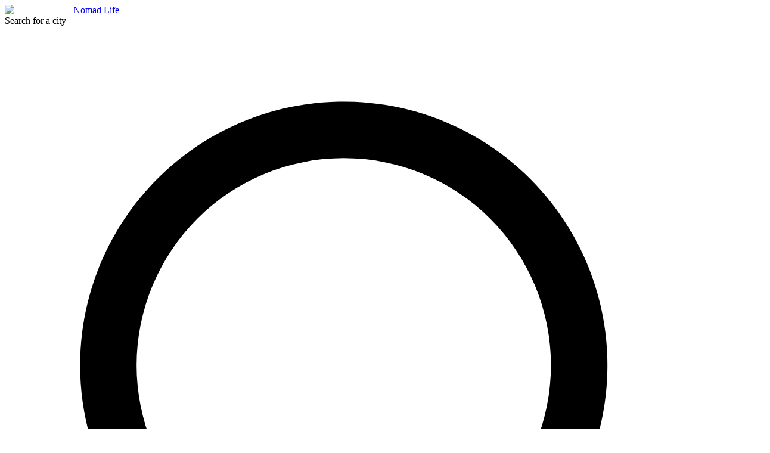

--- FILE ---
content_type: text/html; charset=utf-8
request_url: https://www.nomadlyf.com/kigali
body_size: 21462
content:
<!DOCTYPE html><html lang="en" class="theme-light bg-screenBackground transition-all" id="html"><head><meta charSet="utf-8"/><meta name="viewport" content="width=device-width, initial-scale=1"/><link rel="preconnect" href="https://fonts.googleapis.com"/><link rel="preconnect" href="https://fonts.gstatic.com" crossorigin="true"/><meta name="viewport" content="width=device-width, initial-scale=1"/><link rel="preload" href="/_next/static/media/21ed5661b47f7f6d-s.p.woff2" as="font" crossorigin="" type="font/woff2"/><link rel="preload" as="image" href="https://firebasestorage.googleapis.com/v0/b/nomadlife-981d7.appspot.com/o/profile-photos%2Fffa09aec412db3f54deadf1b3781de2a.jpg?alt=media&amp;token=97ab3a09-49e6-473b-8fcb-7bdc959150b5"/><link rel="stylesheet" href="/_next/static/css/8750ad0cee6b2f18.css" data-precedence="next"/><link rel="stylesheet" href="/_next/static/css/2cfe547162285ba5.css" data-precedence="next"/><link rel="preload" href="/_next/static/chunks/webpack-2d2997102488d4e1.js" as="script" fetchPriority="low"/><script src="/_next/static/chunks/vendors-c0d76f48-4c366f9108c0d638.js" async=""></script><script src="/_next/static/chunks/vendors-c0d6a49e-7a9c671da0a8c477.js" async=""></script><script src="/_next/static/chunks/vendors-e52a97f7-4963d2640d10d193.js" async=""></script><script src="/_next/static/chunks/vendors-ad6a2f20-f837a6b3237414dd.js" async=""></script><script src="/_next/static/chunks/vendors-5aeb617f-cdae116bc41a3a78.js" async=""></script><script src="/_next/static/chunks/vendors-bc050c32-f08a734ce0e887e3.js" async=""></script><script src="/_next/static/chunks/vendors-00833fa6-2273c023fd27d56d.js" async=""></script><script src="/_next/static/chunks/vendors-cdb0b056-63cfb9496592c478.js" async=""></script><script src="/_next/static/chunks/vendors-27fb1bb0-8982130832712165.js" async=""></script><script src="/_next/static/chunks/vendors-f83a0d03-60b640949c4550bf.js" async=""></script><script src="/_next/static/chunks/vendors-8cefcf8e-14007bcd38e45a98.js" async=""></script><script src="/_next/static/chunks/vendors-b084fb78-df4916599b5fa2bb.js" async=""></script><script src="/_next/static/chunks/vendors-ec495405-7a681bba8e781fc7.js" async=""></script><script src="/_next/static/chunks/vendors-b85e1843-dd7813e1aabcd2c4.js" async=""></script><script src="/_next/static/chunks/vendors-b8b38805-13757b698074b3a9.js" async=""></script><script src="/_next/static/chunks/vendors-124e1a98-859ec674ce252b1a.js" async=""></script><script src="/_next/static/chunks/vendors-dfc0d3ba-31713d083f139279.js" async=""></script><script src="/_next/static/chunks/vendors-76f3bc79-c8b9a05a4f7a9e0f.js" async=""></script><script src="/_next/static/chunks/vendors-aeee2aa1-7f1009e334c79e55.js" async=""></script><script src="/_next/static/chunks/vendors-a9dabae5-035ec36432da92ff.js" async=""></script><script src="/_next/static/chunks/vendors-da6502e7-62718f6a87cb66ff.js" async=""></script><script src="/_next/static/chunks/vendors-6185be05-c6ebc4d3be53abe1.js" async=""></script><script src="/_next/static/chunks/vendors-b9fa02b6-9fe3a5bf68a06d22.js" async=""></script><script src="/_next/static/chunks/vendors-b49fab05-a36a429a8354cce8.js" async=""></script><script src="/_next/static/chunks/vendors-bcee23c9-1bf3f0d0374c7bbd.js" async=""></script><script src="/_next/static/chunks/vendors-0f738896-f4366cc6050509e5.js" async=""></script><script src="/_next/static/css/8750ad0cee6b2f18.css" async=""></script><script src="/_next/static/chunks/vendors-00a0f5f0-9fbe4e8e98dd02d3.js" async=""></script><script src="/_next/static/chunks/vendors-324ff319-8f5183bcb51ce87b.js" async=""></script><script src="/_next/static/chunks/vendors-d5183e18-a7c60a4bd7fcf7b0.js" async=""></script><script src="/_next/static/chunks/vendors-9bd64832-2a0c565ed0a63798.js" async=""></script><script src="/_next/static/chunks/vendors-a944e26a-e3c96424cbe2602a.js" async=""></script><script src="/_next/static/chunks/vendors-e9a88b14-6b9fbabee832bd1a.js" async=""></script><script src="/_next/static/chunks/vendors-cfdead89-73c03bafc660d081.js" async=""></script><script src="/_next/static/chunks/vendors-f67df17f-995abc93c290e65a.js" async=""></script><script src="/_next/static/chunks/vendors-9c587c8a-d2462bb0c1f0d607.js" async=""></script><script src="/_next/static/chunks/vendors-4aa88247-8726116d75c71299.js" async=""></script><script src="/_next/static/chunks/vendors-6808aa01-ccfc1eb61fead183.js" async=""></script><script src="/_next/static/chunks/vendors-351e52ed-677dbb50a523b0bf.js" async=""></script><script src="/_next/static/chunks/vendors-c3a08eae-3f75944a537ba086.js" async=""></script><script src="/_next/static/chunks/vendors-2ac4632b-f22b4b0c0313744f.js" async=""></script><script src="/_next/static/chunks/vendors-9a66d3c2-8025fd85a03dca8d.js" async=""></script><script src="/_next/static/chunks/vendors-1ca5fb23-366450c2a0b485c4.js" async=""></script><script src="/_next/static/chunks/vendors-2898f16f-7575ab0f01e60c7e.js" async=""></script><script src="/_next/static/chunks/vendors-a0de3438-ccb1840035d004a8.js" async=""></script><script src="/_next/static/chunks/vendors-69b64d54-5bb9440d0da9ddea.js" async=""></script><script src="/_next/static/chunks/vendors-f72b7d4b-9b9f42267125494e.js" async=""></script><script src="/_next/static/chunks/vendors-ee9cb9ef-491d242601f070d3.js" async=""></script><script src="/_next/static/chunks/vendors-fbb6b1ad-ab072d711e95f5fa.js" async=""></script><script src="/_next/static/chunks/vendors-0ef18bda-f419e9d140536f54.js" async=""></script><script src="/_next/static/chunks/vendors-dbb68ab2-e964015d7c2651a9.js" async=""></script><script src="/_next/static/chunks/vendors-d031d8a3-fb4ee47cf0ebafcb.js" async=""></script><script src="/_next/static/chunks/vendors-8cbd2506-41d222b5e16433e4.js" async=""></script><script src="/_next/static/chunks/vendors-82fa755b-09c8d091a9d4fb06.js" async=""></script><script src="/_next/static/chunks/vendors-eb2fbf4c-8f2da3347d8f6c41.js" async=""></script><script src="/_next/static/chunks/vendors-78a34c87-5b9117d42d7f0493.js" async=""></script><script src="/_next/static/chunks/main-app-a143ea123566675d.js" async=""></script><meta name="next-size-adjust"/><link rel="apple-touch-icon" sizes="57x57" href="/apple-icon-57x57.png"/><link rel="apple-touch-icon" sizes="60x60" href="/apple-icon-60x60.png"/><link rel="apple-touch-icon" sizes="72x72" href="/apple-icon-72x72.png"/><link rel="apple-touch-icon" sizes="76x76" href="/apple-icon-76x76.png"/><link rel="apple-touch-icon" sizes="114x114" href="/apple-icon-114x114.png"/><link rel="apple-touch-icon" sizes="120x120" href="/apple-icon-120x120.png"/><link rel="apple-touch-icon" sizes="144x144" href="/apple-icon-144x144.png"/><link rel="apple-touch-icon" sizes="152x152" href="/apple-icon-152x152.png"/><link rel="apple-touch-icon" sizes="180x180" href="/apple-icon-180x180.png"/><link rel="icon" type="image/png" sizes="192x192" href="/android-icon-192x192.png"/><link rel="icon" type="image/png" sizes="32x32" href="/favicon-32x32.png"/><link rel="icon" type="image/png" sizes="96x96" href="/favicon-96x96.png"/><link rel="icon" type="image/png" sizes="16x16" href="/favicon-16x16.png"/><link rel="manifest" href="/manifest.json"/><meta name="msapplication-TileColor" content="#ffffff"/><meta name="msapplication-TileImage" content="/ms-icon-144x144.png"/><meta name="theme-color" content="#ffffff"/><meta name="yandex-verification" content="027992b337d47e34"/><meta name="keywords" content="DigitalNomad, travel, guide, places, best places to live, digital nomad, digital nomadism, cost of living, city scores, local guide, cuisine guide for places, best cuisine, must try cuisine, best food travel, best street foods, meet with nomads, remote work"/><title>Digital Nomad Life | Best Cities &amp; Resources for Digital Nomads 🏝️🌍</title><meta name="description" content="Digital Nomad &amp; Travelers App: Discover a new way of life with Nomad Life - the app that makes digital nomadism easier than ever! Let Nomad Life be your best friend as you explore the world. 🌍"/><link href="https://fonts.googleapis.com/css2?family=Nunito:wght@200;300;400;500;600;700;800&amp;family=Nunito&amp;display=swap" rel="stylesheet"/><script type="application/ld+json">{"@context":"https://schema.org","@type":"WebSite","name":"Nomad Life","description":"Digital Nomad & Travelers Guide","url":"https://nomadlyf.com"}</script><script src="/_next/static/chunks/polyfills-c67a75d1b6f99dc8.js" noModule=""></script></head><body class="overflow-x-hidden __className_6db340"><main><div><header class="bg-blue h-full w-full flex flex-col justify-center items-center relative  min-h-[80px]"><div></div><nav class="py-2 lg:py-5 flex-row flex justify-between items-center w-full max-w-[1300px] p-2"><div class="flex row items-center"><a class="flex row items-center cursor-pointer my-2" href="/"><img alt="nomad life logo" loading="lazy" width="32" height="32" decoding="async" data-nimg="1" class="rounded-xl" style="color:transparent" srcSet="/_next/image?url=%2Flogo.png&amp;w=32&amp;q=75 1x, /_next/image?url=%2Flogo.png&amp;w=64&amp;q=75 2x" src="/_next/image?url=%2Flogo.png&amp;w=64&amp;q=75"/><span class="text-xl hidden sm:block font-bold ml-2 text-title text-white">Nomad Life</span></a></div><div><div role="search" aria-label="City search"><div class="relative flex w-full min-w-[200px] max-w-[512px] h-11 flex-auto bg-inputBackground rounded-xl shadow"><label for="city-search" class="sr-only">Search for a city</label><span class="left-0 m-1 mt-2.5 text-iconDark/70 }" aria-hidden="true"><svg xmlns="http://www.w3.org/2000/svg" viewBox="0 0 20 20" fill="currentColor" class="h-[20px] w-[20px]" aria-hidden="true"><path fill-rule="evenodd" d="M9 3.5a5.5 5.5 0 100 11 5.5 5.5 0 000-11zM2 9a7 7 0 1112.452 4.391l3.328 3.329a.75.75 0 11-1.06 1.06l-3.329-3.328A7 7 0 012 9z" clip-rule="evenodd"></path></svg></span><input id="city-search" type="search" role="combobox" aria-expanded="false" aria-controls="search-suggestions" aria-autocomplete="list" autoComplete="off" class="truncate text-ellipsis relative bg-inputBackground outline-0 w-[45vw] rounded-xl mr-5 text-blackWhite " placeholder="Hey nomad, where you want to go?"/><div id="search-suggestions" role="listbox" class="h-[400px] mt-6 pt-5 scroll-smooth overflow-auto w-full bg-inputBackground rounded-xl shadow-md absolute z-[-1] radius bg-center hidden"><div class="flex flex-col w-full !h-full"><div role="option" aria-selected="false" class="flex shadow items-center w-full cursor-pointer hover:bg-borderBottomInput z-50 "><div class="rounded-full border-border border-2 bg-whiteBlack shadow p-2 m-2" aria-hidden="true"><svg stroke="currentColor" fill="currentColor" stroke-width="0" viewBox="0 0 384 512" class="text-blackWhite" height="18" width="18" xmlns="http://www.w3.org/2000/svg"><path d="M172.268 501.67C26.97 291.031 0 269.413 0 192 0 85.961 85.961 0 192 0s192 85.961 192 192c0 77.413-26.97 99.031-172.268 309.67-9.535 13.774-29.93 13.773-39.464 0zM192 272c44.183 0 80-35.817 80-80s-35.817-80-80-80-80 35.817-80 80 35.817 80 80 80z"></path></svg></div><span class="text-md font-[600] text-title">Lisbon</span></div><div role="option" aria-selected="false" class="flex shadow items-center w-full cursor-pointer hover:bg-borderBottomInput z-50 "><div class="rounded-full border-border border-2 bg-whiteBlack shadow p-2 m-2" aria-hidden="true"><svg stroke="currentColor" fill="currentColor" stroke-width="0" viewBox="0 0 384 512" class="text-blackWhite" height="18" width="18" xmlns="http://www.w3.org/2000/svg"><path d="M172.268 501.67C26.97 291.031 0 269.413 0 192 0 85.961 85.961 0 192 0s192 85.961 192 192c0 77.413-26.97 99.031-172.268 309.67-9.535 13.774-29.93 13.773-39.464 0zM192 272c44.183 0 80-35.817 80-80s-35.817-80-80-80-80 35.817-80 80 35.817 80 80 80z"></path></svg></div><span class="text-md font-[600] text-title">Istanbul</span></div><div role="option" aria-selected="false" class="flex shadow items-center w-full cursor-pointer hover:bg-borderBottomInput z-50 "><div class="rounded-full border-border border-2 bg-whiteBlack shadow p-2 m-2" aria-hidden="true"><svg stroke="currentColor" fill="currentColor" stroke-width="0" viewBox="0 0 384 512" class="text-blackWhite" height="18" width="18" xmlns="http://www.w3.org/2000/svg"><path d="M172.268 501.67C26.97 291.031 0 269.413 0 192 0 85.961 85.961 0 192 0s192 85.961 192 192c0 77.413-26.97 99.031-172.268 309.67-9.535 13.774-29.93 13.773-39.464 0zM192 272c44.183 0 80-35.817 80-80s-35.817-80-80-80-80 35.817-80 80 35.817 80 80 80z"></path></svg></div><span class="text-md font-[600] text-title">Indonesia</span></div><div role="option" aria-selected="false" class="flex shadow items-center w-full cursor-pointer hover:bg-borderBottomInput z-50 "><div class="rounded-full border-border border-2 bg-whiteBlack shadow p-2 m-2" aria-hidden="true"><svg stroke="currentColor" fill="currentColor" stroke-width="0" viewBox="0 0 384 512" class="text-blackWhite" height="18" width="18" xmlns="http://www.w3.org/2000/svg"><path d="M172.268 501.67C26.97 291.031 0 269.413 0 192 0 85.961 85.961 0 192 0s192 85.961 192 192c0 77.413-26.97 99.031-172.268 309.67-9.535 13.774-29.93 13.773-39.464 0zM192 272c44.183 0 80-35.817 80-80s-35.817-80-80-80-80 35.817-80 80 35.817 80 80 80z"></path></svg></div><span class="text-md font-[600] text-title">Canggu, Bali</span></div><div role="option" aria-selected="false" class="flex shadow items-center w-full cursor-pointer hover:bg-borderBottomInput z-50 "><div class="rounded-full border-border border-2 bg-whiteBlack shadow p-2 m-2" aria-hidden="true"><svg stroke="currentColor" fill="currentColor" stroke-width="0" viewBox="0 0 384 512" class="text-blackWhite" height="18" width="18" xmlns="http://www.w3.org/2000/svg"><path d="M172.268 501.67C26.97 291.031 0 269.413 0 192 0 85.961 85.961 0 192 0s192 85.961 192 192c0 77.413-26.97 99.031-172.268 309.67-9.535 13.774-29.93 13.773-39.464 0zM192 272c44.183 0 80-35.817 80-80s-35.817-80-80-80-80 35.817-80 80 35.817 80 80 80z"></path></svg></div><span class="text-md font-[600] text-title">Thailand</span></div><div role="option" aria-selected="false" class="flex shadow items-center w-full cursor-pointer hover:bg-borderBottomInput z-50 "><div class="rounded-full border-border border-2 bg-whiteBlack shadow p-2 m-2" aria-hidden="true"><svg stroke="currentColor" fill="currentColor" stroke-width="0" viewBox="0 0 384 512" class="text-blackWhite" height="18" width="18" xmlns="http://www.w3.org/2000/svg"><path d="M172.268 501.67C26.97 291.031 0 269.413 0 192 0 85.961 85.961 0 192 0s192 85.961 192 192c0 77.413-26.97 99.031-172.268 309.67-9.535 13.774-29.93 13.773-39.464 0zM192 272c44.183 0 80-35.817 80-80s-35.817-80-80-80-80 35.817-80 80 35.817 80 80 80z"></path></svg></div><span class="text-md font-[600] text-title">Mexico</span></div><div role="option" aria-selected="false" class="flex shadow items-center w-full cursor-pointer hover:bg-borderBottomInput z-50 "><div class="rounded-full border-border border-2 bg-whiteBlack shadow p-2 m-2" aria-hidden="true"><svg stroke="currentColor" fill="currentColor" stroke-width="0" viewBox="0 0 384 512" class="text-blackWhite" height="18" width="18" xmlns="http://www.w3.org/2000/svg"><path d="M172.268 501.67C26.97 291.031 0 269.413 0 192 0 85.961 85.961 0 192 0s192 85.961 192 192c0 77.413-26.97 99.031-172.268 309.67-9.535 13.774-29.93 13.773-39.464 0zM192 272c44.183 0 80-35.817 80-80s-35.817-80-80-80-80 35.817-80 80 35.817 80 80 80z"></path></svg></div><span class="text-md font-[600] text-title">Portugal</span></div><div role="option" aria-selected="false" class="flex shadow items-center w-full cursor-pointer hover:bg-borderBottomInput z-50 "><div class="rounded-full border-border border-2 bg-whiteBlack shadow p-2 m-2" aria-hidden="true"><svg stroke="currentColor" fill="currentColor" stroke-width="0" viewBox="0 0 384 512" class="text-blackWhite" height="18" width="18" xmlns="http://www.w3.org/2000/svg"><path d="M172.268 501.67C26.97 291.031 0 269.413 0 192 0 85.961 85.961 0 192 0s192 85.961 192 192c0 77.413-26.97 99.031-172.268 309.67-9.535 13.774-29.93 13.773-39.464 0zM192 272c44.183 0 80-35.817 80-80s-35.817-80-80-80-80 35.817-80 80 35.817 80 80 80z"></path></svg></div><span class="text-md font-[600] text-title">Spain</span></div><div role="option" aria-selected="false" class="flex shadow items-center w-full cursor-pointer hover:bg-borderBottomInput z-50 "><div class="rounded-full border-border border-2 bg-whiteBlack shadow p-2 m-2" aria-hidden="true"><svg stroke="currentColor" fill="currentColor" stroke-width="0" viewBox="0 0 384 512" class="text-blackWhite" height="18" width="18" xmlns="http://www.w3.org/2000/svg"><path d="M172.268 501.67C26.97 291.031 0 269.413 0 192 0 85.961 85.961 0 192 0s192 85.961 192 192c0 77.413-26.97 99.031-172.268 309.67-9.535 13.774-29.93 13.773-39.464 0zM192 272c44.183 0 80-35.817 80-80s-35.817-80-80-80-80 35.817-80 80 35.817 80 80 80z"></path></svg></div><span class="text-md font-[600] text-title">Greece</span></div><div role="option" aria-selected="false" class="flex shadow items-center w-full cursor-pointer hover:bg-borderBottomInput z-50 "><div class="rounded-full border-border border-2 bg-whiteBlack shadow p-2 m-2" aria-hidden="true"><svg stroke="currentColor" fill="currentColor" stroke-width="0" viewBox="0 0 384 512" class="text-blackWhite" height="18" width="18" xmlns="http://www.w3.org/2000/svg"><path d="M172.268 501.67C26.97 291.031 0 269.413 0 192 0 85.961 85.961 0 192 0s192 85.961 192 192c0 77.413-26.97 99.031-172.268 309.67-9.535 13.774-29.93 13.773-39.464 0zM192 272c44.183 0 80-35.817 80-80s-35.817-80-80-80-80 35.817-80 80 35.817 80 80 80z"></path></svg></div><span class="text-md font-[600] text-title">Italy</span></div><div role="option" aria-selected="false" class="flex shadow items-center w-full cursor-pointer hover:bg-borderBottomInput z-50 "><div class="rounded-full border-border border-2 bg-whiteBlack shadow p-2 m-2" aria-hidden="true"><svg stroke="currentColor" fill="currentColor" stroke-width="0" viewBox="0 0 384 512" class="text-blackWhite" height="18" width="18" xmlns="http://www.w3.org/2000/svg"><path d="M172.268 501.67C26.97 291.031 0 269.413 0 192 0 85.961 85.961 0 192 0s192 85.961 192 192c0 77.413-26.97 99.031-172.268 309.67-9.535 13.774-29.93 13.773-39.464 0zM192 272c44.183 0 80-35.817 80-80s-35.817-80-80-80-80 35.817-80 80 35.817 80 80 80z"></path></svg></div><span class="text-md font-[600] text-title">Turkey</span></div></div></div></div></div></div><div class="flex flex-row justify-center items-center z-[1]"><div class="lg:mr-5 mr-2 flex"><svg stroke="currentColor" fill="currentColor" stroke-width="0" viewBox="0 0 512 512" class="text-[28px] cursor-pointer text-white" height="1em" width="1em" xmlns="http://www.w3.org/2000/svg"><path d="M283.211 512c78.962 0 151.079-35.925 198.857-94.792 7.068-8.708-.639-21.43-11.562-19.35-124.203 23.654-238.262-71.576-238.262-196.954 0-72.222 38.662-138.635 101.498-174.394 9.686-5.512 7.25-20.197-3.756-22.23A258.156 258.156 0 0 0 283.211 0c-141.309 0-256 114.511-256 256 0 141.309 114.511 256 256 256z"></path></svg></div></div></nav></header><main class="flex flex-col justify-center items-center overflow-hidden overflow-y-hidden overflow-x-hidden"><article class="flex flex-wrap justify-center items-center w-full max-w-[1300px] p-2"><header class="center flex flex-col justify-center items-center mt-5"><h1 class="text-3xl font-bold text-title"></h1><p class="text-xl text-title"></p></header><section class="flex w-full flex-col relative lg:mt-8 md:mt-6 mt-5"><div class="absolute top-0 lg:bottom-0 lg:m-10 md:m-10 sm:m-10 m-2"><h2 class="lg:text-[52px] md:text-[46px] text-[38px] m-0 p-0 font-[600] text-white drop-shadow-md bg-purple rounded-lg px-5">Kigali</h2><h3 class="text-[28px] bg-orange rounded-lg px-5 mt-2 w-fit text-white drop-shadow-md cursor-pointer hover:drop-shadow-lg">Rwanda</h3></div><img src="https://images.unsplash.com/photo-1598605272254-16f0c0ecdfa5?crop=entropy&amp;cs=tinysrgb&amp;fit=max&amp;fm=jpg&amp;ixid=MnwxOTAzOTR8MHwxfHNlYXJjaHwxfHxraWdhbGl8ZW58MHwwfHx8MTY2NTE4NTAyOQ&amp;ixlib=rb-1.2.1&amp;q=80&amp;w=1080" alt="Kigali, Rwanda cover image" class="w-full lg:h-[350px] md:h-[320px] h-[270px] rounded-lg object-cover shadow" loading="lazy"/><div class="absolute right-0 bottom-0 lg:bottom-0 mr-10 mb-10"><div class="flex flex-row items-center"><span class="text-white font-bold lg:text-[52px] text-[44px] drop-shadow-md">7</span><div class="text-white flex flex-col ml-2 drop-shadow-md"><span>Nomad</span><span>Around Here</span></div></div><div class="flex flex-row"><img class="w-[55px] h-[55px] min-w-[55px] rounded-full shadow-md hover:shadow-xl object-cover mr-[-20px] border-white border-4  bg-gradient-to-r from-cyan-500 to-blue-500 cursor-pointer" src="https://firebasestorage.googleapis.com/v0/b/nomadlife-981d7.appspot.com/o/profile-photos%2Fffa09aec412db3f54deadf1b3781de2a.jpg?alt=media&amp;token=97ab3a09-49e6-473b-8fcb-7bdc959150b5" alt="Digital nomad in Kigali"/><img class="w-[55px] h-[55px] min-w-[55px] rounded-full shadow-md hover:shadow-xl object-cover mr-[-20px] border-white border-4  bg-gradient-to-r from-cyan-500 to-blue-500 cursor-pointer" src="https://firebasestorage.googleapis.com/v0/b/nomadlife-981d7.appspot.com/o/profile-photos%2Fffa09aec412db3f54deadf1b3781de2a.jpg?alt=media&amp;token=97ab3a09-49e6-473b-8fcb-7bdc959150b5" alt="Digital nomad in Kigali"/><img class="w-[55px] h-[55px] min-w-[55px] rounded-full shadow-md hover:shadow-xl object-cover mr-[-20px] border-white border-4  bg-gradient-to-r from-cyan-500 to-blue-500 cursor-pointer" src="https://firebasestorage.googleapis.com/v0/b/nomadlife-981d7.appspot.com/o/profile-photos%2Fffa09aec412db3f54deadf1b3781de2a.jpg?alt=media&amp;token=97ab3a09-49e6-473b-8fcb-7bdc959150b5" alt="Digital nomad in Kigali"/><img class="w-[55px] h-[55px] min-w-[55px] rounded-full shadow-md hover:shadow-xl object-cover mr-[-20px] border-white border-4  bg-gradient-to-r from-cyan-500 to-blue-500 cursor-pointer" src="https://firebasestorage.googleapis.com/v0/b/nomadlife-981d7.appspot.com/o/profile-photos%2Fffa09aec412db3f54deadf1b3781de2a.jpg?alt=media&amp;token=97ab3a09-49e6-473b-8fcb-7bdc959150b5" alt="Digital nomad in Kigali"/><img class="w-[55px] h-[55px] min-w-[55px] rounded-full shadow-md hover:shadow-xl object-cover mr-[-20px] border-white border-4  bg-gradient-to-r from-cyan-500 to-blue-500 cursor-pointer" src="https://firebasestorage.googleapis.com/v0/b/nomadlife-981d7.appspot.com/o/profile-photos%2Fffa09aec412db3f54deadf1b3781de2a.jpg?alt=media&amp;token=97ab3a09-49e6-473b-8fcb-7bdc959150b5" alt="Digital nomad in Kigali"/></div></div></section><div><div class="flex flex-row overflow-scroll max-w-[1300px] p-3 no-scrollbar w-screen" id="container"><div class="cursor-pointer bg-passiveTabBarButton shadow rounded hover:scale-105 transition-all lg:h-[45px] md:h-[40px] h-[38px] justify-center items-center flex lg:mr-4 md:mr-2 mr-1 my-2 lg:min-w-[150px] min-w-[120px] scale-105 !bg-primaryButton ml-1"><div class="text-black font-[600] !text-white">Overview</div></div><div class="cursor-pointer bg-passiveTabBarButton shadow rounded hover:scale-105 transition-all lg:h-[45px] md:h-[40px] h-[38px] justify-center items-center flex lg:mr-4 md:mr-2 mr-1 my-2 lg:min-w-[150px] min-w-[120px] false ml-1"><div class="text-black font-[600] false">Guide</div></div><div class="cursor-pointer bg-passiveTabBarButton shadow rounded hover:scale-105 transition-all lg:h-[45px] md:h-[40px] h-[38px] justify-center items-center flex lg:mr-4 md:mr-2 mr-1 my-2 lg:min-w-[150px] min-w-[120px] false ml-1"><div class="text-black font-[600] false">Scores</div></div><div class="cursor-pointer bg-passiveTabBarButton shadow rounded hover:scale-105 transition-all lg:h-[45px] md:h-[40px] h-[38px] justify-center items-center flex lg:mr-4 md:mr-2 mr-1 my-2 lg:min-w-[150px] min-w-[120px] false ml-1"><div class="text-black font-[600] false">Peoples</div></div><div class="cursor-pointer bg-passiveTabBarButton shadow rounded hover:scale-105 transition-all lg:h-[45px] md:h-[40px] h-[38px] justify-center items-center flex lg:mr-4 md:mr-2 mr-1 my-2 lg:min-w-[150px] min-w-[120px] false ml-1"><div class="text-black font-[600] false">Cost of Living </div></div><div class="cursor-pointer bg-passiveTabBarButton shadow rounded hover:scale-105 transition-all lg:h-[45px] md:h-[40px] h-[38px] justify-center items-center flex lg:mr-4 md:mr-2 mr-1 my-2 lg:min-w-[150px] min-w-[120px] false ml-1"><div class="text-black font-[600] false">Weather</div></div><div class="cursor-pointer bg-passiveTabBarButton shadow rounded hover:scale-105 transition-all lg:h-[45px] md:h-[40px] h-[38px] justify-center items-center flex lg:mr-4 md:mr-2 mr-1 my-2 lg:min-w-[150px] min-w-[120px] false ml-1"><div class="text-black font-[600] false">Cuisine</div></div><div class="cursor-pointer bg-passiveTabBarButton shadow rounded hover:scale-105 transition-all lg:h-[45px] md:h-[40px] h-[38px] justify-center items-center flex lg:mr-4 md:mr-2 mr-1 my-2 lg:min-w-[150px] min-w-[120px] false ml-1"><div class="text-black font-[600] false">Reviews</div></div><div class="cursor-pointer bg-passiveTabBarButton shadow rounded hover:scale-105 transition-all lg:h-[45px] md:h-[40px] h-[38px] justify-center items-center flex lg:mr-4 md:mr-2 mr-1 my-2 lg:min-w-[150px] min-w-[120px] false ml-1"><div class="text-black font-[600] false">Near</div></div><div class="cursor-pointer bg-passiveTabBarButton shadow rounded hover:scale-105 transition-all lg:h-[45px] md:h-[40px] h-[38px] justify-center items-center flex lg:mr-4 md:mr-2 mr-1 my-2 lg:min-w-[150px] min-w-[120px] false ml-1"><div class="text-black font-[600] false">Similar</div></div><div class="cursor-pointer bg-passiveTabBarButton shadow rounded hover:scale-105 transition-all lg:h-[45px] md:h-[40px] h-[38px] justify-center items-center flex lg:mr-4 md:mr-2 mr-1 my-2 lg:min-w-[150px] min-w-[120px] false ml-1"><div class="text-black font-[600] false">Images</div></div></div><div class="px-1 w-full flex justify-center flex-col items-center"><div class="max-w-[1000px] w-full "><div class="flex flex-col justify-center "><div class="flex justify-center w-full flex-wrap lg:flex-nowrap md:flex-nowrap sm:flex-nowrap"><div class="bg-cardBackground shadow border-border w-full flex items-center rounded-lg p-2  h-[80px] justify-start drop-shadow-sm m-2 cursor-pointer"><div class="bg-emojiBackground p-2 rounded-lg w-[60px] h-[60px] flex justify-center items-center text-[36px] lg:mr-4 mr-2">⭐</div><div class="flex flex-col"><div class="font-normal text-cardItemTitle lg:text-[18px] md:text-md text-sm truncate">Nomad Score</div><div class="text-cardItemTitle font-bold text-xl flex flex-col"><div>6.2</div></div></div></div><div class="bg-cardBackground shadow border-border w-full flex items-center rounded-lg p-2  h-[80px] justify-start drop-shadow-sm m-2 cursor-pointer"><div class="bg-emojiBackground p-2 rounded-lg w-[60px] h-[60px] flex justify-center items-center text-[36px] lg:mr-4 mr-2">📅</div><div class="flex flex-col"><div class="font-normal text-cardItemTitle lg:text-[18px] md:text-md text-sm truncate">Trip Duration</div><div class="text-cardItemTitle font-bold text-xl flex flex-col"><div>13 days</div></div></div></div><div class="bg-cardBackground shadow border-border w-full flex items-center rounded-lg p-2  h-[80px] justify-start drop-shadow-sm m-2 cursor-pointer"><div class="bg-emojiBackground p-2 rounded-lg w-[60px] h-[60px] flex justify-center items-center text-[36px] lg:mr-4 mr-2">🗣️</div><div class="flex flex-col"><div class="font-normal text-cardItemTitle lg:text-[18px] md:text-md text-sm truncate">Languages</div><div class="text-cardItemTitle font-bold text-xl flex flex-col"><div>Kinyarwanda,English,...</div></div></div></div></div><div class="flex justify-center w-full flex-row overflow-hidden flex-wrap lg:flex-nowrap md:flex-nowrap sm:flex-nowrap"><div class="bg-cardBackground shadow border-border flex flex-col  rounded-lg px-3 py-4 drop-shadow-sm m-2 overflow-auto w-full"><div class="text-lg" style="color:#3eba6d">Affordable</div><div class="text-cardItemTitle text-[28px]">$2100</div><div class="text-sm text-[#8f9eb3]">&lt; $2500</div><div class="text-locationColor text-xl">Monthly Cost</div></div><div class="bg-cardBackground shadow border-border flex flex-col  rounded-lg px-3 py-4 drop-shadow-sm m-2 overflow-auto w-full"><div class="text-lg" style="color:#f5931d">Mid</div><div class="text-cardItemTitle text-[28px]">10 Mbps</div><div class="text-sm text-[#8f9eb3]">&lt; 15 Mbps</div><div class="text-locationColor text-xl">Internet</div></div></div><div class="flex justify-center w-full flex-wrap lg:flex-nowrap md:flex-nowrap"><div class="bg-cardBackground shadow border-border w-full flex items-center rounded-lg p-2  h-[80px] justify-start drop-shadow-sm m-2 cursor-pointer"><div class="bg-emojiBackground p-2 rounded-lg w-[60px] h-[60px] flex justify-center items-center text-[36px] lg:mr-4 mr-2" style="background-color:#ff964f;color:#fff">R₣</div><div class="flex flex-col"><div class="font-normal text-cardItemTitle lg:text-[18px] md:text-md text-sm truncate">Currency</div><div class="text-cardItemTitle font-bold text-xl flex flex-col"><div>Rwandan Franc</div></div></div></div><div class="bg-cardBackground shadow border-border w-full flex items-center rounded-lg p-2  h-[80px] justify-start drop-shadow-sm m-2 cursor-pointer"><div class="bg-emojiBackground p-2 rounded-lg w-[60px] h-[60px] flex justify-center items-center text-[36px] lg:mr-4 mr-2" style="background-color:#12F95E">💲</div><div class="flex flex-col"><div class="font-normal text-cardItemTitle lg:text-[18px] md:text-md text-sm truncate">1 USD Equals</div><div class="text-cardItemTitle font-bold text-xl flex flex-col"><div>1 RWF</div></div></div></div></div></div><div class="flex flex-col items-center pb-2"><div class="flex flex-col w-full"><div><div class="flex justify-between m-0 px-2 pt-2"><h3 class="font-bold text-xl text-title">Worst and best things about Kigali</h3><a><span class="cursor-pointer underline flex items-center text-title truncate">See All<svg stroke="currentColor" fill="currentColor" stroke-width="0" viewBox="0 0 320 512" name="ios-chevron-forward" class="text-iconDark text-md" height="1em" width="1em" xmlns="http://www.w3.org/2000/svg"><path d="M285.476 272.971L91.132 467.314c-9.373 9.373-24.569 9.373-33.941 0l-22.667-22.667c-9.357-9.357-9.375-24.522-.04-33.901L188.505 256 34.484 101.255c-9.335-9.379-9.317-24.544.04-33.901l22.667-22.667c9.373-9.373 24.569-9.373 33.941 0L285.475 239.03c9.373 9.372 9.373 24.568.001 33.941z"></path></svg></span></a></div></div><div class="flex justify-between items-center pl-4 flex-wrap lg:flex-nowrap md:flex-nowrap mt-4"><div class="flex mb-2 w-full"><p class="mr-2">👍</p><p class="text-title text-left mx-2 font-bold">Working places</p></div><div class="flex flex-row"><div class="h-[18px] mr-1 border-rounded-lg rounded-lg min-w-[65px] w-full lg:max-w-[85px]  mx-1 bg-[#d9dce5]" style="background-color:#12F95E"></div><div class="h-[18px] mr-1 border-rounded-lg rounded-lg min-w-[65px] w-full lg:max-w-[85px]  mx-1 bg-[#d9dce5]" style="background-color:#12F95E"></div><div class="h-[18px] mr-1 border-rounded-lg rounded-lg min-w-[65px] w-full lg:max-w-[85px]  mx-1 bg-[#d9dce5]" style="background-color:#12F95E"></div><div class="h-[18px] mr-1 border-rounded-lg rounded-lg min-w-[65px] w-full lg:max-w-[85px]  mx-1 bg-[#d9dce5]" style="background-color:#12F95E"></div><div class="h-[18px] mr-1 border-rounded-lg rounded-lg min-w-[65px] w-full lg:max-w-[85px]  mx-1 bg-[#d9dce5]" style="background-color:#12F95E"></div></div></div><div class="flex justify-between items-center pl-4 flex-wrap lg:flex-nowrap md:flex-nowrap mt-4"><div class="flex mb-2 w-full"><p class="mr-2">👎</p><p class="text-title text-left mx-2 font-bold">Apartness</p></div><div class="flex flex-row"><div class="h-[18px] mr-1 border-rounded-lg rounded-lg min-w-[65px] w-full lg:max-w-[85px]  mx-1 bg-[#d9dce5]" style="background-color:#d9dce5"></div><div class="h-[18px] mr-1 border-rounded-lg rounded-lg min-w-[65px] w-full lg:max-w-[85px]  mx-1 bg-[#d9dce5]" style="background-color:#d9dce5"></div><div class="h-[18px] mr-1 border-rounded-lg rounded-lg min-w-[65px] w-full lg:max-w-[85px]  mx-1 bg-[#d9dce5]" style="background-color:#d9dce5"></div><div class="h-[18px] mr-1 border-rounded-lg rounded-lg min-w-[65px] w-full lg:max-w-[85px]  mx-1 bg-[#d9dce5]" style="background-color:#d9dce5"></div><div class="h-[18px] mr-1 border-rounded-lg rounded-lg min-w-[65px] w-full lg:max-w-[85px]  mx-1 bg-[#d9dce5]" style="background-color:#d9dce5"></div></div></div></div></div><div class="flex flex-col"><div><div class="flex justify-between m-0 px-2 pt-2"><h3 class="font-bold text-xl text-title">Weathers</h3><a><span class="cursor-pointer underline flex items-center text-title truncate">See All<svg stroke="currentColor" fill="currentColor" stroke-width="0" viewBox="0 0 320 512" name="ios-chevron-forward" class="text-iconDark text-md" height="1em" width="1em" xmlns="http://www.w3.org/2000/svg"><path d="M285.476 272.971L91.132 467.314c-9.373 9.373-24.569 9.373-33.941 0l-22.667-22.667c-9.357-9.357-9.375-24.522-.04-33.901L188.505 256 34.484 101.255c-9.335-9.379-9.317-24.544.04-33.901l22.667-22.667c9.373-9.373 24.569-9.373 33.941 0L285.475 239.03c9.373 9.372 9.373 24.568.001 33.941z"></path></svg></span></a></div></div><div class="flex flex-row flex-wrap lg:flex-nowrap md:flex-nowrap"><div class="bg-cardBackground shadow border-border w-full flex flex-row  rounded-lg px-3 py-4 drop-shadow-sm m-2 items-center"><div style="width:100px;height:100px;background-color:#f66857" class="p-2 rounded-xl relative flex justify-center items-center"><svg class="CircularProgressbar " viewBox="0 0 100 100" data-test-id="CircularProgressbar"><path class="CircularProgressbar-trail" style="stroke:transparent;transform:rotate(0.5turn);transform-origin:center center;stroke-dasharray:282.7433388230814px 282.7433388230814px;stroke-dashoffset:0px" d="
      M 50,50
      m 0,-45
      a 45,45 0 1 1 0,90
      a 45,45 0 1 1 0,-90
    " stroke-width="10" fill-opacity="0"></path><path class="CircularProgressbar-path" style="stroke:#fff;transform:rotate(0.5turn);transform-origin:center center;stroke-dasharray:282.7433388230814px 282.7433388230814px;stroke-dashoffset:70.68583470577035px" d="
      M 50,50
      m 0,-45
      a 45,45 0 1 1 0,90
      a 45,45 0 1 1 0,-90
    " stroke-width="10" fill-opacity="0"></path></svg><span class="absolute flex justify-center flex-col items-center text-xl text-white font-bold">155<!-- --> <div class="text-sm">AQI</div></span></div><div class="flex flex-col ml-3"><div class="text-lg text-title">Air quality is</div><div class="text-cardItemTitle text-[24px]" style="color:#f66857">Unhealthy</div><div class="text-md text-[#8f9eb3]">Today<span class="ml-1 text-[12px]">(<!-- -->&gt; 150 AQI<!-- -->)</span></div></div></div><div class="bg-cardBackground shadow border-border flex items-center rounded-lg p-2 drop-shadow-sm m-2 justify-between w-full text-title sm:flex-nowrap md:flex-nowrap lg:flex-nowrap flex-wrap"></div></div></div><div class="flex flex-col"><div><div class="flex justify-between m-0 px-2 pt-2"><h3 class="font-bold text-xl text-title">Cuisines</h3><a><span class="cursor-pointer underline flex items-center text-title truncate">See All<svg stroke="currentColor" fill="currentColor" stroke-width="0" viewBox="0 0 320 512" name="ios-chevron-forward" class="text-iconDark text-md" height="1em" width="1em" xmlns="http://www.w3.org/2000/svg"><path d="M285.476 272.971L91.132 467.314c-9.373 9.373-24.569 9.373-33.941 0l-22.667-22.667c-9.357-9.357-9.375-24.522-.04-33.901L188.505 256 34.484 101.255c-9.335-9.379-9.317-24.544.04-33.901l22.667-22.667c9.373-9.373 24.569-9.373 33.941 0L285.475 239.03c9.373 9.372 9.373 24.568.001 33.941z"></path></svg></span></a></div></div><div class="flex flex-row justify-between overflow-scroll no-scrollbar max-w-[98vw] "><a target="_blank" href="https://www.google.com/maps/search/Isombe in Kigali" class="cursor-pointer flex flex-col bg-cardBackground shadow border-border w-full items-center rounded-lg p-2 drop-shadow-sm m-2 hover:drop-shadow-md min-w-[220px]"><div class="flex flex-row justify-between w-full"><p class="text-lg text-title">Isombe</p><div class="flex  items-center"></div></div><p class="h-full text-iconDark text-sm">Isombe Stew is a traditional dish from Rwanda that is typically made with mashed cassava leaves, eggplant, and peanuts. It is often served with a side of rice or another starchy food like plantains.</p><div class="flex flex-row justify-between w-full my-2"><div style="background-color:#010813" class="rounded-lg px-2 py-1 flex items-center"><span class="mr-1 text-sm">🍽️</span><span class="text-white font-[500] text-sm">Stew</span></div><div class="flex max-w-[50px] w-full justify-between"><svg stroke="currentColor" fill="currentColor" stroke-width="0" viewBox="0 0 576 512" class="text-title" height="1em" width="1em" xmlns="http://www.w3.org/2000/svg"><path d="M0 117.66v346.32c0 11.32 11.43 19.06 21.94 14.86L160 416V32L20.12 87.95A32.006 32.006 0 0 0 0 117.66zM192 416l192 64V96L192 32v384zM554.06 33.16L416 96v384l139.88-55.95A31.996 31.996 0 0 0 576 394.34V48.02c0-11.32-11.43-19.06-21.94-14.86z"></path></svg><svg stroke="currentColor" fill="currentColor" stroke-width="0" viewBox="0 0 512 512" class="text-title" height="1em" width="1em" xmlns="http://www.w3.org/2000/svg"><path d="M326.612 185.391c59.747 59.809 58.927 155.698.36 214.59-.11.12-.24.25-.36.37l-67.2 67.2c-59.27 59.27-155.699 59.262-214.96 0-59.27-59.26-59.27-155.7 0-214.96l37.106-37.106c9.84-9.84 26.786-3.3 27.294 10.606.648 17.722 3.826 35.527 9.69 52.721 1.986 5.822.567 12.262-3.783 16.612l-13.087 13.087c-28.026 28.026-28.905 73.66-1.155 101.96 28.024 28.579 74.086 28.749 102.325.51l67.2-67.19c28.191-28.191 28.073-73.757 0-101.83-3.701-3.694-7.429-6.564-10.341-8.569a16.037 16.037 0 0 1-6.947-12.606c-.396-10.567 3.348-21.456 11.698-29.806l21.054-21.055c5.521-5.521 14.182-6.199 20.584-1.731a152.482 152.482 0 0 1 20.522 17.197zM467.547 44.449c-59.261-59.262-155.69-59.27-214.96 0l-67.2 67.2c-.12.12-.25.25-.36.37-58.566 58.892-59.387 154.781.36 214.59a152.454 152.454 0 0 0 20.521 17.196c6.402 4.468 15.064 3.789 20.584-1.731l21.054-21.055c8.35-8.35 12.094-19.239 11.698-29.806a16.037 16.037 0 0 0-6.947-12.606c-2.912-2.005-6.64-4.875-10.341-8.569-28.073-28.073-28.191-73.639 0-101.83l67.2-67.19c28.239-28.239 74.3-28.069 102.325.51 27.75 28.3 26.872 73.934-1.155 101.96l-13.087 13.087c-4.35 4.35-5.769 10.79-3.783 16.612 5.864 17.194 9.042 34.999 9.69 52.721.509 13.906 17.454 20.446 27.294 10.606l37.106-37.106c59.271-59.259 59.271-155.699.001-214.959z"></path></svg></div></div></a><a target="_blank" href="https://www.google.com/maps/search/Brochettes in Kigali" class="cursor-pointer flex flex-col bg-cardBackground shadow border-border w-full items-center rounded-lg p-2 drop-shadow-sm m-2 hover:drop-shadow-md min-w-[220px]"><div class="flex flex-row justify-between w-full"><p class="text-lg text-title">Brochettes</p><div class="flex  items-center"><svg stroke="currentColor" fill="currentColor" stroke-width="0" viewBox="0 0 1024 1024" class="text-title" height="16" width="16" xmlns="http://www.w3.org/2000/svg"><path d="M908.1 353.1l-253.9-36.9L540.7 86.1c-3.1-6.3-8.2-11.4-14.5-14.5-15.8-7.8-35-1.3-42.9 14.5L369.8 316.2l-253.9 36.9c-7 1-13.4 4.3-18.3 9.3a32.05 32.05 0 0 0 .6 45.3l183.7 179.1-43.4 252.9a31.95 31.95 0 0 0 46.4 33.7L512 754l227.1 119.4c6.2 3.3 13.4 4.4 20.3 3.2 17.4-3 29.1-19.5 26.1-36.9l-43.4-252.9 183.7-179.1c5-4.9 8.3-11.3 9.3-18.3 2.7-17.5-9.5-33.7-27-36.3z"></path></svg><svg stroke="currentColor" fill="currentColor" stroke-width="0" viewBox="0 0 1024 1024" class="text-title" height="16" width="16" xmlns="http://www.w3.org/2000/svg"><path d="M908.1 353.1l-253.9-36.9L540.7 86.1c-3.1-6.3-8.2-11.4-14.5-14.5-15.8-7.8-35-1.3-42.9 14.5L369.8 316.2l-253.9 36.9c-7 1-13.4 4.3-18.3 9.3a32.05 32.05 0 0 0 .6 45.3l183.7 179.1-43.4 252.9a31.95 31.95 0 0 0 46.4 33.7L512 754l227.1 119.4c6.2 3.3 13.4 4.4 20.3 3.2 17.4-3 29.1-19.5 26.1-36.9l-43.4-252.9 183.7-179.1c5-4.9 8.3-11.3 9.3-18.3 2.7-17.5-9.5-33.7-27-36.3z"></path></svg><svg stroke="currentColor" fill="currentColor" stroke-width="0" viewBox="0 0 1024 1024" class="text-title" height="16" width="16" xmlns="http://www.w3.org/2000/svg"><path d="M908.1 353.1l-253.9-36.9L540.7 86.1c-3.1-6.3-8.2-11.4-14.5-14.5-15.8-7.8-35-1.3-42.9 14.5L369.8 316.2l-253.9 36.9c-7 1-13.4 4.3-18.3 9.3a32.05 32.05 0 0 0 .6 45.3l183.7 179.1-43.4 252.9a31.95 31.95 0 0 0 46.4 33.7L512 754l227.1 119.4c6.2 3.3 13.4 4.4 20.3 3.2 17.4-3 29.1-19.5 26.1-36.9l-43.4-252.9 183.7-179.1c5-4.9 8.3-11.3 9.3-18.3 2.7-17.5-9.5-33.7-27-36.3z"></path></svg><svg stroke="currentColor" fill="currentColor" stroke-width="0" viewBox="0 0 1024 1024" class="text-title" height="16" width="16" xmlns="http://www.w3.org/2000/svg"><path d="M908.1 353.1l-253.9-36.9L540.7 86.1c-3.1-6.3-8.2-11.4-14.5-14.5-15.8-7.8-35-1.3-42.9 14.5L369.8 316.2l-253.9 36.9c-7 1-13.4 4.3-18.3 9.3a32.05 32.05 0 0 0 .6 45.3l183.7 179.1-43.4 252.9a31.95 31.95 0 0 0 46.4 33.7L512 754l227.1 119.4c6.2 3.3 13.4 4.4 20.3 3.2 17.4-3 29.1-19.5 26.1-36.9l-43.4-252.9 183.7-179.1c5-4.9 8.3-11.3 9.3-18.3 2.7-17.5-9.5-33.7-27-36.3z"></path></svg><svg stroke="currentColor" fill="currentColor" stroke-width="0" viewBox="0 0 1024 1024" class="text-title" height="16" width="16" xmlns="http://www.w3.org/2000/svg"><path d="M908.1 353.1l-253.9-36.9L540.7 86.1c-3.1-6.3-8.2-11.4-14.5-14.5-15.8-7.8-35-1.3-42.9 14.5L369.8 316.2l-253.9 36.9c-7 1-13.4 4.3-18.3 9.3a32.05 32.05 0 0 0 .6 45.3l183.7 179.1-43.4 252.9a31.95 31.95 0 0 0 46.4 33.7L512 754l227.1 119.4c6.2 3.3 13.4 4.4 20.3 3.2 17.4-3 29.1-19.5 26.1-36.9l-43.4-252.9 183.7-179.1c5-4.9 8.3-11.3 9.3-18.3 2.7-17.5-9.5-33.7-27-36.3zM664.8 561.6l36.1 210.3L512 672.7 323.1 772l36.1-210.3-152.8-149L417.6 382 512 190.7 606.4 382l211.2 30.7-152.8 148.9z"></path></svg></div></div><p class="h-full text-iconDark text-sm">Brochettes is a popular meat dish in Rwanda that consists of grilled meat, usually beef or goat, served with vegetables and spices.</p><div class="flex flex-row justify-between w-full my-2"><div style="background-color:#d83276" class="rounded-lg px-2 py-1 flex items-center"><span class="mr-1 text-sm">🥩</span><span class="text-white font-[500] text-sm">Meat Dish</span></div><div class="flex max-w-[50px] w-full justify-between"><svg stroke="currentColor" fill="currentColor" stroke-width="0" viewBox="0 0 576 512" class="text-title" height="1em" width="1em" xmlns="http://www.w3.org/2000/svg"><path d="M0 117.66v346.32c0 11.32 11.43 19.06 21.94 14.86L160 416V32L20.12 87.95A32.006 32.006 0 0 0 0 117.66zM192 416l192 64V96L192 32v384zM554.06 33.16L416 96v384l139.88-55.95A31.996 31.996 0 0 0 576 394.34V48.02c0-11.32-11.43-19.06-21.94-14.86z"></path></svg><svg stroke="currentColor" fill="currentColor" stroke-width="0" viewBox="0 0 512 512" class="text-title" height="1em" width="1em" xmlns="http://www.w3.org/2000/svg"><path d="M326.612 185.391c59.747 59.809 58.927 155.698.36 214.59-.11.12-.24.25-.36.37l-67.2 67.2c-59.27 59.27-155.699 59.262-214.96 0-59.27-59.26-59.27-155.7 0-214.96l37.106-37.106c9.84-9.84 26.786-3.3 27.294 10.606.648 17.722 3.826 35.527 9.69 52.721 1.986 5.822.567 12.262-3.783 16.612l-13.087 13.087c-28.026 28.026-28.905 73.66-1.155 101.96 28.024 28.579 74.086 28.749 102.325.51l67.2-67.19c28.191-28.191 28.073-73.757 0-101.83-3.701-3.694-7.429-6.564-10.341-8.569a16.037 16.037 0 0 1-6.947-12.606c-.396-10.567 3.348-21.456 11.698-29.806l21.054-21.055c5.521-5.521 14.182-6.199 20.584-1.731a152.482 152.482 0 0 1 20.522 17.197zM467.547 44.449c-59.261-59.262-155.69-59.27-214.96 0l-67.2 67.2c-.12.12-.25.25-.36.37-58.566 58.892-59.387 154.781.36 214.59a152.454 152.454 0 0 0 20.521 17.196c6.402 4.468 15.064 3.789 20.584-1.731l21.054-21.055c8.35-8.35 12.094-19.239 11.698-29.806a16.037 16.037 0 0 0-6.947-12.606c-2.912-2.005-6.64-4.875-10.341-8.569-28.073-28.073-28.191-73.639 0-101.83l67.2-67.19c28.239-28.239 74.3-28.069 102.325.51 27.75 28.3 26.872 73.934-1.155 101.96l-13.087 13.087c-4.35 4.35-5.769 10.79-3.783 16.612 5.864 17.194 9.042 34.999 9.69 52.721.509 13.906 17.454 20.446 27.294 10.606l37.106-37.106c59.271-59.259 59.271-155.699.001-214.959z"></path></svg></div></div></a></div></div><div class="flex flex-col"><div><div class="flex justify-between m-0 px-2 pt-2"><h3 class="font-bold text-xl text-title">Reviews</h3><a><span class="cursor-pointer underline flex items-center text-title truncate">See All<svg stroke="currentColor" fill="currentColor" stroke-width="0" viewBox="0 0 320 512" name="ios-chevron-forward" class="text-iconDark text-md" height="1em" width="1em" xmlns="http://www.w3.org/2000/svg"><path d="M285.476 272.971L91.132 467.314c-9.373 9.373-24.569 9.373-33.941 0l-22.667-22.667c-9.357-9.357-9.375-24.522-.04-33.901L188.505 256 34.484 101.255c-9.335-9.379-9.317-24.544.04-33.901l22.667-22.667c9.373-9.373 24.569-9.373 33.941 0L285.475 239.03c9.373 9.372 9.373 24.568.001 33.941z"></path></svg></span></a></div></div><div class="flex flex-row justify-between overflow-scroll no-scrollbar max-w-[98vw] "><div class="cursor-pointer flex flex-col bg-cardBackground shadow border-border w-full items-center rounded-lg p-2 drop-shadow-sm m-2 hover:drop-shadow-md min-w-[320px]"><div class="flex flex-row justify-between w-full"><p class="text-lg"></p><div class="flex w-full items-center justify-between"><div class="flex justify-center items-start text-title"><div class="bg-avatarBG text-[32px] p-2 rounded-[100px] w-[55px] h-[55px] justify-center items-center flex"><span class="text-[32px]">🤖</span></div><div class="flex flex-col lg:flex-row md:flex-row"><div class="ml-2"><h6>Mr. Davinci (GPT-3)</h6><span>AI generated review</span></div><div class="bg-black rounded-lg flex px-1 p-1 justify-center items-center max-w-[70px] m-1"><svg stroke="currentColor" fill="currentColor" stroke-width="0" viewBox="0 0 576 512" class="text-white mr-1" height="17" width="17" xmlns="http://www.w3.org/2000/svg"><path d="M259.3 17.8L194 150.2 47.9 171.5c-26.2 3.8-36.7 36.1-17.7 54.6l105.7 103-25 145.5c-4.5 26.3 23.2 46 46.4 33.7L288 439.6l130.7 68.7c23.2 12.2 50.9-7.4 46.4-33.7l-25-145.5 105.7-103c19-18.5 8.5-50.8-17.7-54.6L382 150.2 316.7 17.8c-11.7-23.6-45.6-23.9-57.4 0z"></path></svg><span class="text-white text-lg">8.3</span></div></div></div></div></div><p class="h-full text-iconDark text-sm mt-2">Kigali is an excellent destination for digital nomads, offering an array of amenities, great infrastructure, and a friendly atmosphere.  As a digital nomad, I can confidently say that Kigali is an excellent choice.</p><div class="lg:flex-row justify-between w-full my-2 items-center"><div style="background-color:#0037CF" class="rounded-lg px-2 py-1 flex items-center max-h-[30px] max-w-[150px] w-fit"><span class="mr-1 text-sm">👩‍💻</span><span class="text-white font-[500] text-sm w-full truncate">Expert Nomad</span></div><div class="flex"><span class="text-sm text-title truncate ml-2">27 Dec 22</span></div></div></div><div class="cursor-pointer flex flex-col bg-cardBackground shadow border-border w-full items-center rounded-lg p-2 drop-shadow-sm m-2 hover:drop-shadow-md min-w-[320px]"><div class="flex flex-row justify-between w-full"><p class="text-lg"></p><div class="flex w-full items-center justify-between"><div class="flex justify-center items-start text-title"><div class="bg-avatarBG text-[32px] p-2 rounded-[100px] w-[55px] h-[55px] justify-center items-center flex"><span class="text-[32px]">🤖</span></div><div class="flex flex-col lg:flex-row md:flex-row"><div class="ml-2"><h6>Mr. Davinci (GPT-3)</h6><span>AI generated review</span></div><div class="bg-black rounded-lg flex px-1 p-1 justify-center items-center max-w-[70px] m-1"><svg stroke="currentColor" fill="currentColor" stroke-width="0" viewBox="0 0 576 512" class="text-white mr-1" height="17" width="17" xmlns="http://www.w3.org/2000/svg"><path d="M259.3 17.8L194 150.2 47.9 171.5c-26.2 3.8-36.7 36.1-17.7 54.6l105.7 103-25 145.5c-4.5 26.3 23.2 46 46.4 33.7L288 439.6l130.7 68.7c23.2 12.2 50.9-7.4 46.4-33.7l-25-145.5 105.7-103c19-18.5 8.5-50.8-17.7-54.6L382 150.2 316.7 17.8c-11.7-23.6-45.6-23.9-57.4 0z"></path></svg><span class="text-white text-lg">7.4</span></div></div></div></div></div><p class="h-full text-iconDark text-sm mt-2">Kigali is a beautiful city with friendly people and plenty of sights to see.  I recently had the pleasure of visiting Kigali, Rwanda, and I am so glad I did. The city is absolutely gorgeous, with lush green hills, vibrant blue skies and bustling city streets.</p><div class="lg:flex-row justify-between w-full my-2 items-center"><div style="background-color:#f50d3d" class="rounded-lg px-2 py-1 flex items-center max-h-[30px] max-w-[150px] w-fit"><span class="mr-1 text-sm">🏝️</span><span class="text-white font-[500] text-sm w-full truncate">Tourist</span></div><div class="flex"><span class="text-sm text-title truncate ml-2">27 Dec 22</span></div></div></div></div></div><div><div style="height:300px;width:100%;border-radius:45px;padding:10px;overflow:hidden" class="rounded-xl"><div style="width:100%;height:100%;margin:0;padding:0;position:relative"><div style="width:100%;height:100%;left:0;top:0;margin:0;padding:0;position:absolute"></div><div style="width:50%;height:50%;left:50%;top:50%;margin:0;padding:0;position:absolute"><div style="width:100%;height:100%;left:0;top:0;margin:0;padding:0;position:absolute"></div></div></div></div></div><div class="my-2 w-full"></div><div class="my-2 w-full"></div></div><div class="max-w-[800px] w-full mt-5"><div class="bg-cardBackground shadow border-border w-full flex items-center rounded-lg justify-start drop-shadow-sm mb-3 flex-col px-5 py-3"><h1 class="text-[28px] font-bold text-title px-1 max-w-[300px]">Join Nomad Life Plus</h1><h3 class="text-[18px] font-normal text-title"><span class="pl-1 pr-1 ">Unlock All Content Forever!</span></h3><div class="flex flex-row"><img class="w-[40px] h-[40px] rounded-full border-2 border-white -ml-2 object-cover my-2" src="https://images.unsplash.com/photo-1485893086445-ed75865251e0?ixlib=rb-4.0.3&amp;ixid=MnwxMjA3fDB8MHxwaG90by1wYWdlfHx8fGVufDB8fHx8&amp;auto=format&amp;fit=crop&amp;w=100&amp;q=100" alt="https://images.unsplash.com/photo-1485893086445-ed75865251e0?ixlib=rb-4.0.3&amp;ixid=MnwxMjA3fDB8MHxwaG90by1wYWdlfHx8fGVufDB8fHx8&amp;auto=format&amp;fit=crop&amp;w=100&amp;q=100 avatar" loading="lazy"/><img class="w-[40px] h-[40px] rounded-full border-2 border-white -ml-2 object-cover my-2" src="https://images.unsplash.com/photo-1514626585111-9aa86183ac98?ixlib=rb-4.0.3&amp;ixid=MnwxMjA3fDB8MHxwaG90by1wYWdlfHx8fGVufDB8fHx8&amp;auto=format&amp;fit=crop&amp;w=100&amp;q=100" alt="https://images.unsplash.com/photo-1514626585111-9aa86183ac98?ixlib=rb-4.0.3&amp;ixid=MnwxMjA3fDB8MHxwaG90by1wYWdlfHx8fGVufDB8fHx8&amp;auto=format&amp;fit=crop&amp;w=100&amp;q=100 avatar" loading="lazy"/><img class="w-[40px] h-[40px] rounded-full border-2 border-white -ml-2 object-cover my-2" src="https://images.unsplash.com/photo-1530785602389-07594beb8b73?ixlib=rb-4.0.3&amp;ixid=MnwxMjA3fDB8MHxwaG90by1wYWdlfHx8fGVufDB8fHx8&amp;auto=format&amp;fit=crop&amp;w=100&amp;q=100" alt="https://images.unsplash.com/photo-1530785602389-07594beb8b73?ixlib=rb-4.0.3&amp;ixid=MnwxMjA3fDB8MHxwaG90by1wYWdlfHx8fGVufDB8fHx8&amp;auto=format&amp;fit=crop&amp;w=100&amp;q=100 avatar" loading="lazy"/><img class="w-[40px] h-[40px] rounded-full border-2 border-white -ml-2 object-cover my-2" src="https://images.unsplash.com/photo-1512310604669-443f26c35f52?ixlib=rb-4.0.3&amp;ixid=MnwxMjA3fDB8MHxwaG90by1wYWdlfHx8fGVufDB8fHx8&amp;auto=format&amp;fit=crop&amp;w=100&amp;q=100" alt="https://images.unsplash.com/photo-1512310604669-443f26c35f52?ixlib=rb-4.0.3&amp;ixid=MnwxMjA3fDB8MHxwaG90by1wYWdlfHx8fGVufDB8fHx8&amp;auto=format&amp;fit=crop&amp;w=100&amp;q=100 avatar" loading="lazy"/><img class="w-[40px] h-[40px] rounded-full border-2 border-white -ml-2 object-cover my-2" src="https://images.unsplash.com/photo-1526510747491-58f928ec870f?ixlib=rb-4.0.3&amp;ixid=MnwxMjA3fDB8MHxwaG90by1wYWdlfHx8fGVufDB8fHx8&amp;auto=format&amp;fit=crop&amp;w=100&amp;q=100" alt="https://images.unsplash.com/photo-1526510747491-58f928ec870f?ixlib=rb-4.0.3&amp;ixid=MnwxMjA3fDB8MHxwaG90by1wYWdlfHx8fGVufDB8fHx8&amp;auto=format&amp;fit=crop&amp;w=100&amp;q=100 avatar" loading="lazy"/><img class="w-[40px] h-[40px] rounded-full border-2 border-white -ml-2 object-cover my-2" src="https://images.unsplash.com/photo-1570295999919-56ceb5ecca61?ixlib=rb-4.0.3&amp;ixid=MnwxMjA3fDB8MHxwaG90by1wYWdlfHx8fGVufDB8fHx8&amp;auto=format&amp;fit=crop&amp;w=100&amp;q=100" alt="https://images.unsplash.com/photo-1570295999919-56ceb5ecca61?ixlib=rb-4.0.3&amp;ixid=MnwxMjA3fDB8MHxwaG90by1wYWdlfHx8fGVufDB8fHx8&amp;auto=format&amp;fit=crop&amp;w=100&amp;q=100 avatar" loading="lazy"/></div><span class="text-title text-sm">140<!-- --> People joined so far today!</span><button class="shine bg-blue font-bold text-white rounded-lg px-2 py-2 h-[40px] mt-2 hover:shadow-lg blob">👉 Join Nomad Life+ Now! 👈</button><span class="text-sm text-title mt-2">* 70% discount for a limited number of people.</span></div></div></div></div></article></main><footer class="bg-screenBackground" role="contentinfo" aria-label="Site footer"><div class="mx-auto w-full max-w-screen-xl"><div class="grid grid-cols-2 gap-8 px-4 py-6 lg:py-8 md:grid-cols-3 text-title ml-10"><nav aria-label="Help center navigation"><h2 class="mb-4 text-sm font-black text-gray-900 uppercase">Help center</h2><ul class="text-gray-500 dark:text-gray-400 font-medium"><li class="mb-2"><a href="https://www.twitter.com/nomadlifeapp" class="hover:underline" target="_blank" rel="noopener noreferrer" aria-label="Follow us on Twitter">Twitter</a></li><li class="mb-2"><a href="mailto:hello@nomadlife.app" class="hover:underline">hello@nomadlife.app</a></li></ul></nav><nav aria-label="Legal information"><h2 class="mb-4 text-sm font-black text-gray-900 uppercase">Legal</h2><ul class="text-gray-500 dark:text-gray-400 font-medium"><li class="mb-2"><a href="https://docs.google.com/document/d/1LqjCEbudntBlnnEEydbkEj1YeeXv1lu19X9ue1LxnII/edit?usp=sharing" class="hover:underline" target="_blank" rel="noopener noreferrer">Privacy Policy</a></li><li class="mb-2"><a href="#" class="hover:underline">Licensing</a></li><li class="mb-2"><a href="https://docs.google.com/document/d/1LqjCEbudntBlnnEEydbkEj1YeeXv1lu19X9ue1LxnII/edit?usp=sharing" class="hover:underline">Terms &amp; Conditions</a></li></ul></nav><nav aria-label="Download links"><h2 class="mb-4 text-sm font-black text-gray-900 uppercase">Download</h2><ul class="text-gray-500 dark:text-gray-400 font-medium"><li class="mb-2"><a href="https://apps.apple.com/us/app/digital-nomad-cities-guide/id6444040147" class="hover:underline" target="_blank" rel="noopener noreferrer" aria-label="Download on iOS App Store">iOS</a></li><li class="mb-2"><a href="https://play.google.com/store/apps/details?id=com.nomadlife&amp;hl=en_US&amp;gl=US" class="hover:underline">Android</a></li></ul></nav></div><div class="px-4 py-6 bg-gray-100 dark:bg-gray-700 md:flex md:items-center md:justify-between"><span class="text-sm text-gray-500 dark:text-gray-300 sm:text-center text-title m-2"><a class="flex row items-center cursor-pointer my-2" href="/"><img alt="nomad life logo" loading="lazy" width="28" height="28" decoding="async" data-nimg="1" class="rounded-xl" style="color:transparent" srcSet="/_next/image?url=%2Flogo.png&amp;w=32&amp;q=75 1x, /_next/image?url=%2Flogo.png&amp;w=64&amp;q=75 2x" src="/_next/image?url=%2Flogo.png&amp;w=64&amp;q=75"/><span class="text-lg  font-bold ml-2 text-title text-black">Nomad Life</span></a>©<!-- --> <!-- -->2026<!-- --> <a href="https://nomadlyf.com/" class="hover:underline">NomadLife</a>. All Rights Reserved.</span><div class="flex" role="navigation" aria-label="Social media links"><a href="https://x.com/nomadlifeapp" target="_blank" rel="noopener noreferrer" aria-label="Visit our Twitter profile"><div class="bg-inputBackground rounded-full flex text-center items-center justify-center w-[36px] h-[36px] m-3 cursor-pointer hover:shadow" role="button" aria-label="Twitter"><svg stroke="currentColor" fill="currentColor" stroke-width="0" viewBox="0 0 512 512" class="text-blackWhite" height="18" width="18" xmlns="http://www.w3.org/2000/svg"><path d="M459.37 151.716c.325 4.548.325 9.097.325 13.645 0 138.72-105.583 298.558-298.558 298.558-59.452 0-114.68-17.219-161.137-47.106 8.447.974 16.568 1.299 25.34 1.299 49.055 0 94.213-16.568 130.274-44.832-46.132-.975-84.792-31.188-98.112-72.772 6.498.974 12.995 1.624 19.818 1.624 9.421 0 18.843-1.3 27.614-3.573-48.081-9.747-84.143-51.98-84.143-102.985v-1.299c13.969 7.797 30.214 12.67 47.431 13.319-28.264-18.843-46.781-51.005-46.781-87.391 0-19.492 5.197-37.36 14.294-52.954 51.655 63.675 129.3 105.258 216.365 109.807-1.624-7.797-2.599-15.918-2.599-24.04 0-57.828 46.782-104.934 104.934-104.934 30.213 0 57.502 12.67 76.67 33.137 23.715-4.548 46.456-13.32 66.599-25.34-7.798 24.366-24.366 44.833-46.132 57.827 21.117-2.273 41.584-8.122 60.426-16.243-14.292 20.791-32.161 39.308-52.628 54.253z"></path></svg></div></a><a href="https://instagram.com/nomadlifeapp"><div class="bg-inputBackground rounded-full flex text-center items-center justify-center w-[36px] h-[36px] m-3 cursor-pointer hover:shadow" role="button" aria-label="Instagram"><svg stroke="currentColor" fill="currentColor" stroke-width="0" viewBox="0 0 448 512" class="text-blackWhite" height="18" width="18" xmlns="http://www.w3.org/2000/svg"><path d="M224.1 141c-63.6 0-114.9 51.3-114.9 114.9s51.3 114.9 114.9 114.9S339 319.5 339 255.9 287.7 141 224.1 141zm0 189.6c-41.1 0-74.7-33.5-74.7-74.7s33.5-74.7 74.7-74.7 74.7 33.5 74.7 74.7-33.6 74.7-74.7 74.7zm146.4-194.3c0 14.9-12 26.8-26.8 26.8-14.9 0-26.8-12-26.8-26.8s12-26.8 26.8-26.8 26.8 12 26.8 26.8zm76.1 27.2c-1.7-35.9-9.9-67.7-36.2-93.9-26.2-26.2-58-34.4-93.9-36.2-37-2.1-147.9-2.1-184.9 0-35.8 1.7-67.6 9.9-93.9 36.1s-34.4 58-36.2 93.9c-2.1 37-2.1 147.9 0 184.9 1.7 35.9 9.9 67.7 36.2 93.9s58 34.4 93.9 36.2c37 2.1 147.9 2.1 184.9 0 35.9-1.7 67.7-9.9 93.9-36.2 26.2-26.2 34.4-58 36.2-93.9 2.1-37 2.1-147.8 0-184.8zM398.8 388c-7.8 19.6-22.9 34.7-42.6 42.6-29.5 11.7-99.5 9-132.1 9s-102.7 2.6-132.1-9c-19.6-7.8-34.7-22.9-42.6-42.6-11.7-29.5-9-99.5-9-132.1s-2.6-102.7 9-132.1c7.8-19.6 22.9-34.7 42.6-42.6 29.5-11.7 99.5-9 132.1-9s102.7-2.6 132.1 9c19.6 7.8 34.7 22.9 42.6 42.6 11.7 29.5 9 99.5 9 132.1s2.7 102.7-9 132.1z"></path></svg></div></a><a href="https://www.tiktok.com/@nomadlifeapp"><div class="bg-inputBackground rounded-full flex text-center items-center justify-center w-[36px] h-[36px] m-3 cursor-pointer hover:shadow" role="button" aria-label="TikTok"><svg stroke="currentColor" fill="currentColor" stroke-width="0" viewBox="0 0 448 512" class="text-blackWhite" height="18" width="18" xmlns="http://www.w3.org/2000/svg"><path d="M448,209.91a210.06,210.06,0,0,1-122.77-39.25V349.38A162.55,162.55,0,1,1,185,188.31V278.2a74.62,74.62,0,1,0,52.23,71.18V0l88,0a121.18,121.18,0,0,0,1.86,22.17h0A122.18,122.18,0,0,0,381,102.39a121.43,121.43,0,0,0,67,20.14Z"></path></svg></div></a></div></div></div></footer></div></main><script src="/_next/static/chunks/webpack-2d2997102488d4e1.js" async=""></script><script>(self.__next_f=self.__next_f||[]).push([0])</script><script>self.__next_f.push([1,"1:HL[\"/_next/static/media/21ed5661b47f7f6d-s.p.woff2\",\"font\",{\"crossOrigin\":\"\",\"type\":\"font/woff2\"}]\n2:HL[\"/_next/static/css/8750ad0cee6b2f18.css\",\"style\"]\n3:HL[\"/_next/static/css/2cfe547162285ba5.css\",\"style\"]\n0:\"$L4\"\n"])</script><script>self.__next_f.push([1,"5:I{\"id\":76054,\"chunks\":[\"2272:static/chunks/webpack-2d2997102488d4e1.js\",\"2138:static/chunks/vendors-c0d76f48-4c366f9108c0d638.js\",\"6021:static/chunks/vendors-c0d6a49e-7a9c671da0a8c477.js\",\"3419:static/chunks/vendors-e52a97f7-4963d2640d10d193.js\",\"6966:static/chunks/vendors-ad6a2f20-f837a6b3237414dd.js\",\"7432:static/chunks/vendors-5aeb617f-cdae116bc41a3a78.js\",\"9496:static/chunks/vendors-bc050c32-f08a734ce0e887e3.js\",\"437:static/chunks/vendors-00833fa6-2273c023fd27d56d.js\",\"155:static/chunks/vendors-cdb0b056-63cfb9496592c478.js\",\"3902:static/chunks/vendors-27fb1bb0-8982130832712165.js\",\"2668:static/chunks/vendors-f83a0d03-60b640949c4550bf.js\",\"6757:static/chunks/vendors-8cefcf8e-14007bcd38e45a98.js\",\"9640:static/chunks/vendors-b084fb78-df4916599b5fa2bb.js\",\"7351:static/chunks/vendors-ec495405-7a681bba8e781fc7.js\",\"9100:static/chunks/vendors-b85e1843-dd7813e1aabcd2c4.js\",\"3386:static/chunks/vendors-b8b38805-13757b698074b3a9.js\",\"2736:static/chunks/vendors-124e1a98-859ec674ce252b1a.js\",\"5480:static/chunks/vendors-dfc0d3ba-31713d083f139279.js\",\"8725:static/chunks/vendors-76f3bc79-c8b9a05a4f7a9e0f.js\",\"5325:static/chunks/vendors-aeee2aa1-7f1009e334c79e55.js\",\"6341:static/chunks/vendors-a9dabae5-035ec36432da92ff.js\",\"357:static/chunks/vendors-da6502e7-62718f6a87cb66ff.js\",\"9198:static/chunks/vendors-6185be05-c6ebc4d3be53abe1.js\",\"209:static/chunks/vendors-b9fa02b6-9fe3a5bf68a06d22.js\",\"8469:static/chunks/vendors-b49fab05-a36a429a8354cce8.js\",\"692:static/chunks/vendors-bcee23c9-1bf3f0d0374c7bbd.js\",\"7992:static/chunks/vendors-0f738896-f4366cc6050509e5.js\",\"5568:static/chunks/vendors-00a0f5f0-9fbe4e8e98dd02d3.js\",\"9056:static/chunks/vendors-324ff319-8f5183bcb51ce87b.js\",\"359:static/chunks/vendors-d5183e18-a7c60a4bd7fcf7b0.js\",\"4677:static/chunks/vendors-9bd64832-2a0c565ed0a63798.js\",\"4412:static/chunks/vendors-a944e26a-e3c96424cbe2602a.js\",\"5362:static/chunks/vendors-e9a88b14-6b9fbabee832bd1a.js\",\"1758:static/chunks/vendors-cfdead89-73c03bafc660d081.js\",\"5323:static/chunks/vendors-f67df17f-995abc93c290e65a.js\",\"4421:static/chunks/vendors-9c587c8a-d2462bb0c1f0d607.js\",\"2947:static/chunks/vendors-4aa88247-8726116d75c71299.js\",\"7085:static/chunks/vendors-6808aa01-ccfc1eb61fead183.js\",\"38:static/chunks/vendors-351e52ed-677dbb50a523b0bf.js\",\"6778:static/chunks/vendors-c3a08eae-3f75944a537ba086.js\",\"6433:static/chunks/vendors-2ac4632b-f22b4b0c0313744f.js\",\"1353:static/chunks/vendors-9a66d3c2-8025fd85a03dca8d.js\",\"7528:static/chunks/vendors-1ca5fb23-366450c2a0b485c4.js\",\"747:static/chunks/vendors-2898f16f-7575ab0f01e60c7e.js\",\"6753:static/chunks/vendors-a0de3438-ccb1840035d004a8.js\",\"7769:static/chunks/vendors-69b64d54-5bb9440d0da9ddea.js\",\"5041:static/chunks/vendors-f72b7d4b-9b9f42267125494e.js\",\"3046:static/chunks/vendors-ee9cb9ef-491d242601f070d3.js\",\"5115:static/chunks/vendors-fbb6b1ad-ab072d711e95f5fa.js\",\"6122:static/chunks/vendors-0ef18bda-f419e9d140536f54.js\",\"2026:static/chunks/vendors-dbb68ab2-e964015d7c2651a9.js\",\"5702:static/chunks/vendors-d031d8a3-fb4ee47cf0ebafcb.js\",\"4657:static/chunks/vendors-8cbd2506-41d222b5e16433e4.js\",\"7926:static/chunks/vendors-82fa755b-09c8d091a9d4fb06.js\",\"5341:static/chunks/vendors-eb2fbf4c-8f2da3347d8f6c41.js\",\"1334:static/chunks/vendors-78a34c87-5b9117d42d7f0493.js\"],\"name\":\"\",\"async\":false}\n"])</script><script>self.__next_f.push([1,"7:I{\"id\":41729,\"chunks\":[\"2272:static/chunks/webpack-2d2997102488d4e1.js\",\"2138:static/chunks/vendors-c0d76f48-4c366f9108c0d638.js\",\"6021:static/chunks/vendors-c0d6a49e-7a9c671da0a8c477.js\",\"3419:static/chunks/vendors-e52a97f7-4963d2640d10d193.js\",\"6966:static/chunks/vendors-ad6a2f20-f837a6b3237414dd.js\",\"7432:static/chunks/vendors-5aeb617f-cdae116bc41a3a78.js\",\"9496:static/chunks/vendors-bc050c32-f08a734ce0e887e3.js\",\"437:static/chunks/vendors-00833fa6-2273c023fd27d56d.js\",\"155:static/chunks/vendors-cdb0b056-63cfb9496592c478.js\",\"3902:static/chunks/vendors-27fb1bb0-8982130832712165.js\",\"2668:static/chunks/vendors-f83a0d03-60b640949c4550bf.js\",\"6757:static/chunks/vendors-8cefcf8e-14007bcd38e45a98.js\",\"9640:static/chunks/vendors-b084fb78-df4916599b5fa2bb.js\",\"7351:static/chunks/vendors-ec495405-7a681bba8e781fc7.js\",\"9100:static/chunks/vendors-b85e1843-dd7813e1aabcd2c4.js\",\"3386:static/chunks/vendors-b8b38805-13757b698074b3a9.js\",\"2736:static/chunks/vendors-124e1a98-859ec674ce252b1a.js\",\"5480:static/chunks/vendors-dfc0d3ba-31713d083f139279.js\",\"8725:static/chunks/vendors-76f3bc79-c8b9a05a4f7a9e0f.js\",\"5325:static/chunks/vendors-aeee2aa1-7f1009e334c79e55.js\",\"6341:static/chunks/vendors-a9dabae5-035ec36432da92ff.js\",\"357:static/chunks/vendors-da6502e7-62718f6a87cb66ff.js\",\"9198:static/chunks/vendors-6185be05-c6ebc4d3be53abe1.js\",\"209:static/chunks/vendors-b9fa02b6-9fe3a5bf68a06d22.js\",\"8469:static/chunks/vendors-b49fab05-a36a429a8354cce8.js\",\"692:static/chunks/vendors-bcee23c9-1bf3f0d0374c7bbd.js\",\"7992:static/chunks/vendors-0f738896-f4366cc6050509e5.js\",\"5568:static/chunks/vendors-00a0f5f0-9fbe4e8e98dd02d3.js\",\"9056:static/chunks/vendors-324ff319-8f5183bcb51ce87b.js\",\"359:static/chunks/vendors-d5183e18-a7c60a4bd7fcf7b0.js\",\"4677:static/chunks/vendors-9bd64832-2a0c565ed0a63798.js\",\"4412:static/chunks/vendors-a944e26a-e3c96424cbe2602a.js\",\"5362:static/chunks/vendors-e9a88b14-6b9fbabee832bd1a.js\",\"1758:static/chunks/vendors-cfdead89-73c03bafc660d081.js\",\"5323:static/chunks/vendors-f67df17f-995abc93c290e65a.js\",\"4421:static/chunks/vendors-9c587c8a-d2462bb0c1f0d607.js\",\"2947:static/chunks/vendors-4aa88247-8726116d75c71299.js\",\"7085:static/chunks/vendors-6808aa01-ccfc1eb61fead183.js\",\"38:static/chunks/vendors-351e52ed-677dbb50a523b0bf.js\",\"6778:static/chunks/vendors-c3a08eae-3f75944a537ba086.js\",\"6433:static/chunks/vendors-2ac4632b-f22b4b0c0313744f.js\",\"1353:static/chunks/vendors-9a66d3c2-8025fd85a03dca8d.js\",\"7528:static/chunks/vendors-1ca5fb23-366450c2a0b485c4.js\",\"747:static/chunks/vendors-2898f16f-7575ab0f01e60c7e.js\",\"6753:static/chunks/vendors-a0de3438-ccb1840035d004a8.js\",\"7769:static/chunks/vendors-69b64d54-5bb9440d0da9ddea.js\",\"5041:static/chunks/vendors-f72b7d4b-9b9f42267125494e.js\",\"3046:static/chunks/vendors-ee9cb9ef-491d242601f070d3.js\",\"5115:static/chunks/vendors-fbb6b1ad-ab072d711e95f5fa.js\",\"6122:static/chunks/vendors-0ef18bda-f419e9d140536f54.js\",\"2026:static/chunks/vendors-dbb68ab2-e964015d7c2651a9.js\",\"5702:static/chunks/vendors-d031d8a3-fb4ee47cf0ebafcb.js\",\"4657:static/chunks/vendors-8cbd2506-41d222b5e16433e4.js\",\"7926:static/chunks/vendors-82fa755b-09c8d091a9d4fb06.js\",\"5341:static/chunks/vendors-eb2fbf4c-8f2da3347d8f6c41.js\",\"1334:static/chunks/vendors-78a34c87-5b9117d42d7f0493.js\"],\"name\":\"\",\"async\":false}\n"])</script><script>self.__next_f.push([1,"8:I{\"id\":51779,\"chunks\":[\"2138:static/chunks/vendors-c0d76f48-4c366f9108c0d638.js\",\"6021:static/chunks/vendors-c0d6a49e-7a9c671da0a8c477.js\",\"3419:static/chunks/vendors-e52a97f7-4963d2640d10d193.js\",\"6966:static/chunks/vendors-ad6a2f20-f837a6b3237414dd.js\",\"7432:static/chunks/vendors-5aeb617f-cdae116bc41a3a78.js\",\"9496:static/chunks/vendors-bc050c32-f08a734ce0e887e3.js\",\"437:static/chunks/vendors-00833fa6-2273c023fd27d56d.js\",\"155:static/chunks/vendors-cdb0b056-63cfb9496592c478.js\",\"3902:static/chunks/vendors-27fb1bb0-8982130832712165.js\",\"2668:static/chunks/vendors-f83a0d03-60b640949c4550bf.js\",\"6757:static/chunks/vendors-8cefcf8e-14007bcd38e45a98.js\",\"9640:static/chunks/vendors-b084fb78-df4916599b5fa2bb.js\",\"7351:static/chunks/vendors-ec495405-7a681bba8e781fc7.js\",\"9100:static/chunks/vendors-b85e1843-dd7813e1aabcd2c4.js\",\"3386:static/chunks/vendors-b8b38805-13757b698074b3a9.js\",\"2736:static/chunks/vendors-124e1a98-859ec674ce252b1a.js\",\"5480:static/chunks/vendors-dfc0d3ba-31713d083f139279.js\",\"8725:static/chunks/vendors-76f3bc79-c8b9a05a4f7a9e0f.js\",\"5325:static/chunks/vendors-aeee2aa1-7f1009e334c79e55.js\",\"6341:static/chunks/vendors-a9dabae5-035ec36432da92ff.js\",\"357:static/chunks/vendors-da6502e7-62718f6a87cb66ff.js\",\"9198:static/chunks/vendors-6185be05-c6ebc4d3be53abe1.js\",\"209:static/chunks/vendors-b9fa02b6-9fe3a5bf68a06d22.js\",\"8469:static/chunks/vendors-b49fab05-a36a429a8354cce8.js\",\"692:static/chunks/vendors-bcee23c9-1bf3f0d0374c7bbd.js\",\"7992:static/chunks/vendors-0f738896-f4366cc6050509e5.js\",\"5568:static/chunks/vendors-00a0f5f0-9fbe4e8e98dd02d3.js\",\"9056:static/chunks/vendors-324ff319-8f5183bcb51ce87b.js\",\"359:static/chunks/vendors-d5183e18-a7c60a4bd7fcf7b0.js\",\"4677:static/chunks/vendors-9bd64832-2a0c565ed0a63798.js\",\"4412:static/chunks/vendors-a944e26a-e3c96424cbe2602a.js\",\"5362:static/chunks/vendors-e9a88b14-6b9fbabee832bd1a.js\",\"1758:static/chunks/vendors-cfdead89-73c03bafc660d081.js\",\"5323:static/chunks/vendors-f67df17f-995abc93c290e65a.js\",\"4421:static/chunks/vendors-9c587c8a-d2462bb0c1f0d607.js\",\"2947:static/chunks/vendors-4aa88247-8726116d75c71299.js\",\"7085:static/chunks/vendors-6808aa01-ccfc1eb61fead183.js\",\"38:static/chunks/vendors-351e52ed-677dbb50a523b0bf.js\",\"6778:static/chunks/vendors-c3a08eae-3f75944a537ba086.js\",\"6433:static/chunks/vendors-2ac4632b-f22b4b0c0313744f.js\",\"1353:static/chunks/vendors-9a66d3c2-8025fd85a03dca8d.js\",\"7528:static/chunks/vendors-1ca5fb23-366450c2a0b485c4.js\",\"747:static/chunks/vendors-2898f16f-7575ab0f01e60c7e.js\",\"6753:static/chunks/vendors-a0de3438-ccb1840035d004a8.js\",\"7769:static/chunks/vendors-69b64d54-5bb9440d0da9ddea.js\",\"5041:static/chunks/vendors-f72b7d4b-9b9f42267125494e.js\",\"3046:static/chunks/vendors-ee9cb9ef-491d242601f070d3.js\",\"5115:static/chunks/vendors-fbb6b1ad-ab072d711e95f5fa.js\",\"6122:static/chunks/vendors-0ef18bda-f419e9d140536f54.js\",\"2026:static/chunks/vendors-dbb68ab2-e964015d7c2651a9.js\",\"5702:static/chunks/vendors-d031d8a3-fb4ee47cf0ebafcb.js\",\"4657:static/chunks/vendors-8cbd2506-41d222b5e16433e4.js\",\"7926:static/chunks/vendors-82fa755b-09c8d091a9d4fb06.js\",\"5341:static/chunks/vendors-eb2fbf4c-8f2da3347d8f6c41.js\",\"1334:static/chunks/vendors-78a34c87-5b9117d42d7f0493.js\",\"9610:static/chunks/9610-15386d4d6fafaec7.js\",\"3185:static/chunks/app/layout-f7be2418ce9592c8.js\"],\"name\":\"\",\"async\":false}\n"])</script><script>self.__next_f.push([1,"9:I{\"id\":81443,\"chunks\":[\"2272:static/chunks/webpack-2d2997102488d4e1.js\",\"2138:static/chunks/vendors-c0d76f48-4c366f9108c0d638.js\",\"6021:static/chunks/vendors-c0d6a49e-7a9c671da0a8c477.js\",\"3419:static/chunks/vendors-e52a97f7-4963d2640d10d193.js\",\"6966:static/chunks/vendors-ad6a2f20-f837a6b3237414dd.js\",\"7432:static/chunks/vendors-5aeb617f-cdae116bc41a3a78.js\",\"9496:static/chunks/vendors-bc050c32-f08a734ce0e887e3.js\",\"437:static/chunks/vendors-00833fa6-2273c023fd27d56d.js\",\"155:static/chunks/vendors-cdb0b056-63cfb9496592c478.js\",\"3902:static/chunks/vendors-27fb1bb0-8982130832712165.js\",\"2668:static/chunks/vendors-f83a0d03-60b640949c4550bf.js\",\"6757:static/chunks/vendors-8cefcf8e-14007bcd38e45a98.js\",\"9640:static/chunks/vendors-b084fb78-df4916599b5fa2bb.js\",\"7351:static/chunks/vendors-ec495405-7a681bba8e781fc7.js\",\"9100:static/chunks/vendors-b85e1843-dd7813e1aabcd2c4.js\",\"3386:static/chunks/vendors-b8b38805-13757b698074b3a9.js\",\"2736:static/chunks/vendors-124e1a98-859ec674ce252b1a.js\",\"5480:static/chunks/vendors-dfc0d3ba-31713d083f139279.js\",\"8725:static/chunks/vendors-76f3bc79-c8b9a05a4f7a9e0f.js\",\"5325:static/chunks/vendors-aeee2aa1-7f1009e334c79e55.js\",\"6341:static/chunks/vendors-a9dabae5-035ec36432da92ff.js\",\"357:static/chunks/vendors-da6502e7-62718f6a87cb66ff.js\",\"9198:static/chunks/vendors-6185be05-c6ebc4d3be53abe1.js\",\"209:static/chunks/vendors-b9fa02b6-9fe3a5bf68a06d22.js\",\"8469:static/chunks/vendors-b49fab05-a36a429a8354cce8.js\",\"692:static/chunks/vendors-bcee23c9-1bf3f0d0374c7bbd.js\",\"7992:static/chunks/vendors-0f738896-f4366cc6050509e5.js\",\"5568:static/chunks/vendors-00a0f5f0-9fbe4e8e98dd02d3.js\",\"9056:static/chunks/vendors-324ff319-8f5183bcb51ce87b.js\",\"359:static/chunks/vendors-d5183e18-a7c60a4bd7fcf7b0.js\",\"4677:static/chunks/vendors-9bd64832-2a0c565ed0a63798.js\",\"4412:static/chunks/vendors-a944e26a-e3c96424cbe2602a.js\",\"5362:static/chunks/vendors-e9a88b14-6b9fbabee832bd1a.js\",\"1758:static/chunks/vendors-cfdead89-73c03bafc660d081.js\",\"5323:static/chunks/vendors-f67df17f-995abc93c290e65a.js\",\"4421:static/chunks/vendors-9c587c8a-d2462bb0c1f0d607.js\",\"2947:static/chunks/vendors-4aa88247-8726116d75c71299.js\",\"7085:static/chunks/vendors-6808aa01-ccfc1eb61fead183.js\",\"38:static/chunks/vendors-351e52ed-677dbb50a523b0bf.js\",\"6778:static/chunks/vendors-c3a08eae-3f75944a537ba086.js\",\"6433:static/chunks/vendors-2ac4632b-f22b4b0c0313744f.js\",\"1353:static/chunks/vendors-9a66d3c2-8025fd85a03dca8d.js\",\"7528:static/chunks/vendors-1ca5fb23-366450c2a0b485c4.js\",\"747:static/chunks/vendors-2898f16f-7575ab0f01e60c7e.js\",\"6753:static/chunks/vendors-a0de3438-ccb1840035d004a8.js\",\"7769:static/chunks/vendors-69b64d54-5bb9440d0da9ddea.js\",\"5041:static/chunks/vendors-f72b7d4b-9b9f42267125494e.js\",\"3046:static/chunks/vendors-ee9cb9ef-491d242601f070d3.js\",\"5115:static/chunks/vendors-fbb6b1ad-ab072d711e95f5fa.js\",\"6122:static/chunks/vendors-0ef18bda-f419e9d140536f54.js\",\"2026:static/chunks/vendors-dbb68ab2-e964015d7c2651a9.js\",\"5702:static/chunks/vendors-d031d8a3-fb4ee47cf0ebafcb.js\",\"4657:static/chunks/vendors-8cbd2506-41d222b5e16433e4.js\",\"7926:static/chunks/vendors-82fa755b-09c8d091a9d4fb06.js\",\"5341:static/chunks/vendors-eb2fbf4c-8f2da3347d8f6c41.js\",\"1334:static/chunks/vendors-78a34c87-5b9117d42d7f0493.js\"],\"name\":\"\",\"async\":false}\n"])</script><script>self.__next_f.push([1,"a:I{\"id\":86992,\"chunks\":[\"2138:static/chunks/vendors-c0d76f48-4c366f9108c0d638.js\",\"6021:static/chunks/vendors-c0d6a49e-7a9c671da0a8c477.js\",\"3419:static/chunks/vendors-e52a97f7-4963d2640d10d193.js\",\"6966:static/chunks/vendors-ad6a2f20-f837a6b3237414dd.js\",\"7432:static/chunks/vendors-5aeb617f-cdae116bc41a3a78.js\",\"9496:static/chunks/vendors-bc050c32-f08a734ce0e887e3.js\",\"437:static/chunks/vendors-00833fa6-2273c023fd27d56d.js\",\"155:static/chunks/vendors-cdb0b056-63cfb9496592c478.js\",\"3902:static/chunks/vendors-27fb1bb0-8982130832712165.js\",\"2668:static/chunks/vendors-f83a0d03-60b640949c4550bf.js\",\"6757:static/chunks/vendors-8cefcf8e-14007bcd38e45a98.js\",\"9640:static/chunks/vendors-b084fb78-df4916599b5fa2bb.js\",\"7351:static/chunks/vendors-ec495405-7a681bba8e781fc7.js\",\"9100:static/chunks/vendors-b85e1843-dd7813e1aabcd2c4.js\",\"3386:static/chunks/vendors-b8b38805-13757b698074b3a9.js\",\"2736:static/chunks/vendors-124e1a98-859ec674ce252b1a.js\",\"5480:static/chunks/vendors-dfc0d3ba-31713d083f139279.js\",\"8725:static/chunks/vendors-76f3bc79-c8b9a05a4f7a9e0f.js\",\"5325:static/chunks/vendors-aeee2aa1-7f1009e334c79e55.js\",\"6341:static/chunks/vendors-a9dabae5-035ec36432da92ff.js\",\"357:static/chunks/vendors-da6502e7-62718f6a87cb66ff.js\",\"9198:static/chunks/vendors-6185be05-c6ebc4d3be53abe1.js\",\"209:static/chunks/vendors-b9fa02b6-9fe3a5bf68a06d22.js\",\"8469:static/chunks/vendors-b49fab05-a36a429a8354cce8.js\",\"692:static/chunks/vendors-bcee23c9-1bf3f0d0374c7bbd.js\",\"7992:static/chunks/vendors-0f738896-f4366cc6050509e5.js\",\"5568:static/chunks/vendors-00a0f5f0-9fbe4e8e98dd02d3.js\",\"9056:static/chunks/vendors-324ff319-8f5183bcb51ce87b.js\",\"359:static/chunks/vendors-d5183e18-a7c60a4bd7fcf7b0.js\",\"4677:static/chunks/vendors-9bd64832-2a0c565ed0a63798.js\",\"4412:static/chunks/vendors-a944e26a-e3c96424cbe2602a.js\",\"5362:static/chunks/vendors-e9a88b14-6b9fbabee832bd1a.js\",\"1758:static/chunks/vendors-cfdead89-73c03bafc660d081.js\",\"5323:static/chunks/vendors-f67df17f-995abc93c290e65a.js\",\"4421:static/chunks/vendors-9c587c8a-d2462bb0c1f0d607.js\",\"2947:static/chunks/vendors-4aa88247-8726116d75c71299.js\",\"7085:static/chunks/vendors-6808aa01-ccfc1eb61fead183.js\",\"38:static/chunks/vendors-351e52ed-677dbb50a523b0bf.js\",\"6778:static/chunks/vendors-c3a08eae-3f75944a537ba086.js\",\"6433:static/chunks/vendors-2ac4632b-f22b4b0c0313744f.js\",\"1353:static/chunks/vendors-9a66d3c2-8025fd85a03dca8d.js\",\"7528:static/chunks/vendors-1ca5fb23-366450c2a0b485c4.js\",\"747:static/chunks/vendors-2898f16f-7575ab0f01e60c7e.js\",\"6753:static/chunks/vendors-a0de3438-ccb1840035d004a8.js\",\"7769:static/chunks/vendors-69b64d54-5bb9440d0da9ddea.js\",\"5041:static/chunks/vendors-f72b7d4b-9b9f42267125494e.js\",\"3046:static/chunks/vendors-ee9cb9ef-491d242601f070d3.js\",\"5115:static/chunks/vendors-fbb6b1ad-ab072d711e95f5fa.js\",\"6122:static/chunks/vendors-0ef18bda-f419e9d140536f54.js\",\"2026:static/chunks/vendors-dbb68ab2-e964015d7c2651a9.js\",\"5702:static/chunks/vendors-d031d8a3-fb4ee47cf0ebafcb.js\",\"4657:static/chunks/vendors-8cbd2506-41d222b5e16433e4.js\",\"7926:static/chunks/vendors-82fa755b-09c8d091a9d4fb06.js\",\"5341:static/chunks/vendors-eb2fbf4c-8f2da3347d8f6c41.js\",\"1334:static/chunks/vendors-78a34c87-5b9117d42d7f0493.js\",\"7601:static/chunks/app/error-e1f75dd545cab870.js\"],\"name\":\"\",\"async\":false}\n"])</script><script>self.__next_f.push([1,"b:I{\"id\":18639,\"chunks\":[\"2272:static/chunks/webpack-2d2997102488d4e1.js\",\"2138:static/chunks/vendors-c0d76f48-4c366f9108c0d638.js\",\"6021:static/chunks/vendors-c0d6a49e-7a9c671da0a8c477.js\",\"3419:static/chunks/vendors-e52a97f7-4963d2640d10d193.js\",\"6966:static/chunks/vendors-ad6a2f20-f837a6b3237414dd.js\",\"7432:static/chunks/vendors-5aeb617f-cdae116bc41a3a78.js\",\"9496:static/chunks/vendors-bc050c32-f08a734ce0e887e3.js\",\"437:static/chunks/vendors-00833fa6-2273c023fd27d56d.js\",\"155:static/chunks/vendors-cdb0b056-63cfb9496592c478.js\",\"3902:static/chunks/vendors-27fb1bb0-8982130832712165.js\",\"2668:static/chunks/vendors-f83a0d03-60b640949c4550bf.js\",\"6757:static/chunks/vendors-8cefcf8e-14007bcd38e45a98.js\",\"9640:static/chunks/vendors-b084fb78-df4916599b5fa2bb.js\",\"7351:static/chunks/vendors-ec495405-7a681bba8e781fc7.js\",\"9100:static/chunks/vendors-b85e1843-dd7813e1aabcd2c4.js\",\"3386:static/chunks/vendors-b8b38805-13757b698074b3a9.js\",\"2736:static/chunks/vendors-124e1a98-859ec674ce252b1a.js\",\"5480:static/chunks/vendors-dfc0d3ba-31713d083f139279.js\",\"8725:static/chunks/vendors-76f3bc79-c8b9a05a4f7a9e0f.js\",\"5325:static/chunks/vendors-aeee2aa1-7f1009e334c79e55.js\",\"6341:static/chunks/vendors-a9dabae5-035ec36432da92ff.js\",\"357:static/chunks/vendors-da6502e7-62718f6a87cb66ff.js\",\"9198:static/chunks/vendors-6185be05-c6ebc4d3be53abe1.js\",\"209:static/chunks/vendors-b9fa02b6-9fe3a5bf68a06d22.js\",\"8469:static/chunks/vendors-b49fab05-a36a429a8354cce8.js\",\"692:static/chunks/vendors-bcee23c9-1bf3f0d0374c7bbd.js\",\"7992:static/chunks/vendors-0f738896-f4366cc6050509e5.js\",\"5568:static/chunks/vendors-00a0f5f0-9fbe4e8e98dd02d3.js\",\"9056:static/chunks/vendors-324ff319-8f5183bcb51ce87b.js\",\"359:static/chunks/vendors-d5183e18-a7c60a4bd7fcf7b0.js\",\"4677:static/chunks/vendors-9bd64832-2a0c565ed0a63798.js\",\"4412:static/chunks/vendors-a944e26a-e3c96424cbe2602a.js\",\"5362:static/chunks/vendors-e9a88b14-6b9fbabee832bd1a.js\",\"1758:static/chunks/vendors-cfdead89-73c03bafc660d081.js\",\"5323:static/chunks/vendors-f67df17f-995abc93c290e65a.js\",\"4421:static/chunks/vendors-9c587c8a-d2462bb0c1f0d607.js\",\"2947:static/chunks/vendors-4aa88247-8726116d75c71299.js\",\"7085:static/chunks/vendors-6808aa01-ccfc1eb61fead183.js\",\"38:static/chunks/vendors-351e52ed-677dbb50a523b0bf.js\",\"6778:static/chunks/vendors-c3a08eae-3f75944a537ba086.js\",\"6433:static/chunks/vendors-2ac4632b-f22b4b0c0313744f.js\",\"1353:static/chunks/vendors-9a66d3c2-8025fd85a03dca8d.js\",\"7528:static/chunks/vendors-1ca5fb23-366450c2a0b485c4.js\",\"747:static/chunks/vendors-2898f16f-7575ab0f01e60c7e.js\",\"6753:static/chunks/vendors-a0de3438-ccb1840035d004a8.js\",\"7769:static/chunks/vendors-69b64d54-5bb9440d0da9ddea.js\",\"5041:static/chunks/vendors-f72b7d4b-9b9f42267125494e.js\",\"3046:static/chunks/vendors-ee9cb9ef-491d242601f070d3.js\",\"5115:static/chunks/vendors-fbb6b1ad-ab072d711e95f5fa.js\",\"6122:static/chunks/vendors-0ef18bda-f419e9d140536f54.js\",\"2026:static/chunks/vendors-dbb68ab2-e964015d7c2651a9.js\",\"5702:static/chunks/vendors-d031d8a3-fb4ee47cf0ebafcb.js\",\"4657:static/chunks/vendors-8cbd2506-41d222b5e16433e4.js\",\"7926:static/chunks/vendors-82fa755b-09c8d091a9d4fb06.js\",\"5341:static/chunks/vendors-eb2fbf4c-8f2da3347d8f6c41.js\",\"1334:static/chunks/vendors-78a34c87-5b9117d42d7f0493.js\"],\"name\":\"\",\"async\":false}\n"])</script><script>self.__next_f.push([1,"4:[[[\"$\",\"link\",\"0\",{\"rel\":\"stylesheet\",\"href\":\"/_next/static/css/8750ad0cee6b2f18.css\",\"precedence\":\"next\"}],[\"$\",\"link\",\"1\",{\"rel\":\"stylesheet\",\"href\":\"/_next/static/css/2cfe547162285ba5.css\",\"precedence\":\"next\"}]],[\"$\",\"$L5\",null,{\"buildId\":\"JLFuG_CGqUuCsHyWa_UQk\",\"assetPrefix\":\"\",\"initialCanonicalUrl\":\"/kigali\",\"initialTree\":[\"\",{\"children\":[[\"placeSlug\",\"kigali\",\"d\"],{\"children\":[\"__PAGE__\",{}]}]},\"$undefined\",\"$undefined\",true],\"initialHead\":[false,\"$L6\"],\"globalErrorComponent\":\"$7\",\"children\":[null,[\"$\",\"$L8\",null,{\"children\":[\"$\",\"$L9\",null,{\"parallelRouterKey\":\"children\",\"segmentPath\":[\"children\"],\"loading\":\"$undefined\",\"loadingStyles\":\"$undefined\",\"hasLoading\":false,\"error\":\"$a\",\"errorStyles\":[],\"template\":[\"$\",\"$Lb\",null,{}],\"templateStyles\":\"$undefined\",\"notFound\":[\"$\",\"div\",null,{\"className\":\"flex flex-col items-center justify-center min-h-[400px] p-4\",\"children\":[[\"$\",\"h2\",null,{\"className\":\"text-2xl font-bold mb-4\",\"children\":\"404 - Page Not Found\"}],[\"$\",\"p\",null,{\"className\":\"text-gray-600 mb-4\",\"children\":\"The page you're looking for doesn't exist or has been moved.\"}],[\"$\",\"a\",null,{\"href\":\"/\",\"className\":\"px-4 py-2 bg-blue-500 text-white rounded hover:bg-blue-600 transition-colors\",\"children\":\"Go Home\"}]]}],\"notFoundStyles\":[],\"childProp\":{\"current\":[\"$\",\"$L9\",null,{\"parallelRouterKey\":\"children\",\"segmentPath\":[\"children\",[\"placeSlug\",\"kigali\",\"d\"],\"children\"],\"loading\":\"$undefined\",\"loadingStyles\":\"$undefined\",\"hasLoading\":false,\"error\":\"$undefined\",\"errorStyles\":\"$undefined\",\"template\":[\"$\",\"$Lb\",null,{}],\"templateStyles\":\"$undefined\",\"notFound\":\"$undefined\",\"notFoundStyles\":\"$undefined\",\"childProp\":{\"current\":[\"$Lc\",\"$Ld\",null],\"segment\":\"__PAGE__\"},\"styles\":[]}],\"segment\":[\"placeSlug\",\"kigali\",\"d\"]},\"styles\":[]}],\"params\":{}}],null]}]]\n"])</script><script>self.__next_f.push([1,"d:\"$Le\"\n6:[[\"$\",\"meta\",\"0\",{\"charSet\":\"utf-8\"}],[\"$\",\"meta\",\"1\",{\"name\":\"viewport\",\"content\":\"width=device-width, initial-scale=1\"}],[\"$\",\"meta\",\"2\",{\"name\":\"next-size-adjust\"}]]\nc:null\n"])</script><script>self.__next_f.push([1,"f:I{\"id\":81351,\"chunks\":[\"2138:static/chunks/vendors-c0d76f48-4c366f9108c0d638.js\",\"6021:static/chunks/vendors-c0d6a49e-7a9c671da0a8c477.js\",\"3419:static/chunks/vendors-e52a97f7-4963d2640d10d193.js\",\"6966:static/chunks/vendors-ad6a2f20-f837a6b3237414dd.js\",\"7432:static/chunks/vendors-5aeb617f-cdae116bc41a3a78.js\",\"9496:static/chunks/vendors-bc050c32-f08a734ce0e887e3.js\",\"437:static/chunks/vendors-00833fa6-2273c023fd27d56d.js\",\"155:static/chunks/vendors-cdb0b056-63cfb9496592c478.js\",\"3902:static/chunks/vendors-27fb1bb0-8982130832712165.js\",\"2668:static/chunks/vendors-f83a0d03-60b640949c4550bf.js\",\"6757:static/chunks/vendors-8cefcf8e-14007bcd38e45a98.js\",\"9640:static/chunks/vendors-b084fb78-df4916599b5fa2bb.js\",\"7351:static/chunks/vendors-ec495405-7a681bba8e781fc7.js\",\"9100:static/chunks/vendors-b85e1843-dd7813e1aabcd2c4.js\",\"3386:static/chunks/vendors-b8b38805-13757b698074b3a9.js\",\"2736:static/chunks/vendors-124e1a98-859ec674ce252b1a.js\",\"5480:static/chunks/vendors-dfc0d3ba-31713d083f139279.js\",\"8725:static/chunks/vendors-76f3bc79-c8b9a05a4f7a9e0f.js\",\"5325:static/chunks/vendors-aeee2aa1-7f1009e334c79e55.js\",\"6341:static/chunks/vendors-a9dabae5-035ec36432da92ff.js\",\"357:static/chunks/vendors-da6502e7-62718f6a87cb66ff.js\",\"9198:static/chunks/vendors-6185be05-c6ebc4d3be53abe1.js\",\"209:static/chunks/vendors-b9fa02b6-9fe3a5bf68a06d22.js\",\"8469:static/chunks/vendors-b49fab05-a36a429a8354cce8.js\",\"692:static/chunks/vendors-bcee23c9-1bf3f0d0374c7bbd.js\",\"7992:static/chunks/vendors-0f738896-f4366cc6050509e5.js\",\"5568:static/chunks/vendors-00a0f5f0-9fbe4e8e98dd02d3.js\",\"9056:static/chunks/vendors-324ff319-8f5183bcb51ce87b.js\",\"359:static/chunks/vendors-d5183e18-a7c60a4bd7fcf7b0.js\",\"4677:static/chunks/vendors-9bd64832-2a0c565ed0a63798.js\",\"4412:static/chunks/vendors-a944e26a-e3c96424cbe2602a.js\",\"5362:static/chunks/vendors-e9a88b14-6b9fbabee832bd1a.js\",\"1758:static/chunks/vendors-cfdead89-73c03bafc660d081.js\",\"5323:static/chunks/vendors-f67df17f-995abc93c290e65a.js\",\"4421:static/chunks/vendors-9c587c8a-d2462bb0c1f0d607.js\",\"2947:static/chunks/vendors-4aa88247-8726116d75c71299.js\",\"7085:static/chunks/vendors-6808aa01-ccfc1eb61fead183.js\",\"38:static/chunks/vendors-351e52ed-677dbb50a523b0bf.js\",\"6778:static/chunks/vendors-c3a08eae-3f75944a537ba086.js\",\"6433:static/chunks/vendors-2ac4632b-f22b4b0c0313744f.js\",\"1353:static/chunks/vendors-9a66d3c2-8025fd85a03dca8d.js\",\"7528:static/chunks/vendors-1ca5fb23-366450c2a0b485c4.js\",\"747:static/chunks/vendors-2898f16f-7575ab0f01e60c7e.js\",\"6753:static/chunks/vendors-a0de3438-ccb1840035d004a8.js\",\"7769:static/chunks/vendors-69b64d54-5bb9440d0da9ddea.js\",\"5041:static/chunks/vendors-f72b7d4b-9b9f42267125494e.js\",\"3046:static/chunks/vendors-ee9cb9ef-491d242601f070d3.js\",\"5115:static/chunks/vendors-fbb6b1ad-ab072d711e95f5fa.js\",\"6122:static/chunks/vendors-0ef18bda-f419e9d140536f54.js\",\"2026:static/chunks/vendors-dbb68ab2-e964015d7c2651a9.js\",\"5702:static/chunks/vendors-d031d8a3-fb4ee47cf0ebafcb.js\",\"4657:static/chunks/vendors-8cbd2506-41d222b5e16433e4.js\",\"7926:static/chunks/vendors-82fa755b-09c8d091a9d4fb06.js\",\"5341:static/chunks/vendors-eb2fbf4c-8f2da3347d8f6c41.js\",\"1334:static/chunks/vendors-78a34c87-5b9117d42d7f0493.js\",\"9610:static/chunks/9610-15386d4d6fafaec7.js\",\"4561:static/chunks/4561-aa2f7e5bc4b1685a.js\",\"7909:static/chunks/app/[placeSlug]/page-70065ba1c6524619.js\"],\"name\":\"\",\"async\":false}\n"])</script><script>self.__next_f.push([1,"10:I{\"id\":14280,\"chunks\":[\"2138:static/chunks/vendors-c0d76f48-4c366f9108c0d638.js\",\"6021:static/chunks/vendors-c0d6a49e-7a9c671da0a8c477.js\",\"3419:static/chunks/vendors-e52a97f7-4963d2640d10d193.js\",\"6966:static/chunks/vendors-ad6a2f20-f837a6b3237414dd.js\",\"7432:static/chunks/vendors-5aeb617f-cdae116bc41a3a78.js\",\"9496:static/chunks/vendors-bc050c32-f08a734ce0e887e3.js\",\"437:static/chunks/vendors-00833fa6-2273c023fd27d56d.js\",\"155:static/chunks/vendors-cdb0b056-63cfb9496592c478.js\",\"3902:static/chunks/vendors-27fb1bb0-8982130832712165.js\",\"2668:static/chunks/vendors-f83a0d03-60b640949c4550bf.js\",\"6757:static/chunks/vendors-8cefcf8e-14007bcd38e45a98.js\",\"9640:static/chunks/vendors-b084fb78-df4916599b5fa2bb.js\",\"7351:static/chunks/vendors-ec495405-7a681bba8e781fc7.js\",\"9100:static/chunks/vendors-b85e1843-dd7813e1aabcd2c4.js\",\"3386:static/chunks/vendors-b8b38805-13757b698074b3a9.js\",\"2736:static/chunks/vendors-124e1a98-859ec674ce252b1a.js\",\"5480:static/chunks/vendors-dfc0d3ba-31713d083f139279.js\",\"8725:static/chunks/vendors-76f3bc79-c8b9a05a4f7a9e0f.js\",\"5325:static/chunks/vendors-aeee2aa1-7f1009e334c79e55.js\",\"6341:static/chunks/vendors-a9dabae5-035ec36432da92ff.js\",\"357:static/chunks/vendors-da6502e7-62718f6a87cb66ff.js\",\"9198:static/chunks/vendors-6185be05-c6ebc4d3be53abe1.js\",\"209:static/chunks/vendors-b9fa02b6-9fe3a5bf68a06d22.js\",\"8469:static/chunks/vendors-b49fab05-a36a429a8354cce8.js\",\"692:static/chunks/vendors-bcee23c9-1bf3f0d0374c7bbd.js\",\"7992:static/chunks/vendors-0f738896-f4366cc6050509e5.js\",\"5568:static/chunks/vendors-00a0f5f0-9fbe4e8e98dd02d3.js\",\"9056:static/chunks/vendors-324ff319-8f5183bcb51ce87b.js\",\"359:static/chunks/vendors-d5183e18-a7c60a4bd7fcf7b0.js\",\"4677:static/chunks/vendors-9bd64832-2a0c565ed0a63798.js\",\"4412:static/chunks/vendors-a944e26a-e3c96424cbe2602a.js\",\"5362:static/chunks/vendors-e9a88b14-6b9fbabee832bd1a.js\",\"1758:static/chunks/vendors-cfdead89-73c03bafc660d081.js\",\"5323:static/chunks/vendors-f67df17f-995abc93c290e65a.js\",\"4421:static/chunks/vendors-9c587c8a-d2462bb0c1f0d607.js\",\"2947:static/chunks/vendors-4aa88247-8726116d75c71299.js\",\"7085:static/chunks/vendors-6808aa01-ccfc1eb61fead183.js\",\"38:static/chunks/vendors-351e52ed-677dbb50a523b0bf.js\",\"6778:static/chunks/vendors-c3a08eae-3f75944a537ba086.js\",\"6433:static/chunks/vendors-2ac4632b-f22b4b0c0313744f.js\",\"1353:static/chunks/vendors-9a66d3c2-8025fd85a03dca8d.js\",\"7528:static/chunks/vendors-1ca5fb23-366450c2a0b485c4.js\",\"747:static/chunks/vendors-2898f16f-7575ab0f01e60c7e.js\",\"6753:static/chunks/vendors-a0de3438-ccb1840035d004a8.js\",\"7769:static/chunks/vendors-69b64d54-5bb9440d0da9ddea.js\",\"5041:static/chunks/vendors-f72b7d4b-9b9f42267125494e.js\",\"3046:static/chunks/vendors-ee9cb9ef-491d242601f070d3.js\",\"5115:static/chunks/vendors-fbb6b1ad-ab072d711e95f5fa.js\",\"6122:static/chunks/vendors-0ef18bda-f419e9d140536f54.js\",\"2026:static/chunks/vendors-dbb68ab2-e964015d7c2651a9.js\",\"5702:static/chunks/vendors-d031d8a3-fb4ee47cf0ebafcb.js\",\"4657:static/chunks/vendors-8cbd2506-41d222b5e16433e4.js\",\"7926:static/chunks/vendors-82fa755b-09c8d091a9d4fb06.js\",\"5341:static/chunks/vendors-eb2fbf4c-8f2da3347d8f6c41.js\",\"1334:static/chunks/vendors-78a34c87-5b9117d42d7f0493.js\",\"9610:static/chunks/9610-15386d4d6fafaec7.js\",\"4561:static/chunks/4561-aa2f7e5bc4b1685a.js\",\"7909:static/chunks/app/[placeSlug]/page-70065ba1c6524619.js\"],\"name\":\"\",\"async\":false}\n"])</script><script>self.__next_f.push([1,"e:[\"$\",\"main\",null,{\"className\":\"flex flex-col justify-center items-center overflow-hidden overflow-y-hidden overflow-x-hidden\",\"children\":[\"$\",\"article\",null,{\"className\":\"flex flex-wrap justify-center items-center w-full max-w-[1300px] p-2\",\"children\":[[\"$\",\"header\",null,{\"className\":\"center flex flex-col justify-center items-center mt-5\",\"children\":[[\"$\",\"h1\",null,{\"className\":\"text-3xl font-bold text-title\",\"children\":\"$undefined\"}],[\"$\",\"p\",null,{\"className\":\"text-xl text-title\",\"children\":\"$undefined\"}]]}],[\"$\",\"section\",null,{\"className\":\"flex w-full flex-col relative lg:mt-8 md:mt-6 mt-5\",\"children\":[[\"$\",\"div\",null,{\"className\":\"absolute top-0 lg:bottom-0 lg:m-10 md:m-10 sm:m-10 m-2\",\"children\":[[\"$\",\"h2\",null,{\"className\":\"lg:text-[52px] md:text-[46px] text-[38px] m-0 p-0 font-[600] text-white drop-shadow-md bg-purple rounded-lg px-5\",\"children\":\"Kigali\"}],[\"$\",\"h3\",null,{\"className\":\"text-[28px] bg-orange rounded-lg px-5 mt-2 w-fit text-white drop-shadow-md cursor-pointer hover:drop-shadow-lg\",\"children\":\"Rwanda\"}]]}],[\"$\",\"img\",null,{\"src\":\"https://images.unsplash.com/photo-1598605272254-16f0c0ecdfa5?crop=entropy\u0026cs=tinysrgb\u0026fit=max\u0026fm=jpg\u0026ixid=MnwxOTAzOTR8MHwxfHNlYXJjaHwxfHxraWdhbGl8ZW58MHwwfHx8MTY2NTE4NTAyOQ\u0026ixlib=rb-1.2.1\u0026q=80\u0026w=1080\",\"alt\":\"Kigali, Rwanda cover image\",\"className\":\"w-full lg:h-[350px] md:h-[320px] h-[270px] rounded-lg object-cover shadow\",\"loading\":\"lazy\"}],[\"$\",\"div\",null,{\"className\":\"absolute right-0 bottom-0 lg:bottom-0 mr-10 mb-10\",\"children\":[[\"$\",\"div\",null,{\"className\":\"flex flex-row items-center\",\"children\":[[\"$\",\"span\",null,{\"className\":\"text-white font-bold lg:text-[52px] text-[44px] drop-shadow-md\",\"children\":7}],[\"$\",\"div\",null,{\"className\":\"text-white flex flex-col ml-2 drop-shadow-md\",\"children\":[[\"$\",\"span\",null,{\"children\":\"Nomad\"}],[\"$\",\"span\",null,{\"children\":\"Around Here\"}]]}]]}],[\"$\",\"div\",null,{\"className\":\"flex flex-row\",\"children\":[[\"$\",\"$Lf\",\"https://lh3.googleusercontent.com/a/ACg8ocLlaYrHY-MCzd5o6zoUYD2dEijzA2scqN4Dek1JSgQ_=s96-c\",{\"url\":\"https://lh3.googleusercontent.com/a/ACg8ocLlaYrHY-MCzd5o6zoUYD2dEijzA2scqN4Dek1JSgQ_=s96-c\",\"alt\":\"Digital nomad in Kigali\"}],[\"$\",\"$Lf\",\"https://lh3.googleusercontent.com/a/ACg8ocLGkywMV5P7fRQOBZHbijo5Yyd6cD4HIts79AGXuKrSJyQ=s96-c\",{\"url\":\"https://lh3.googleusercontent.com/a/ACg8ocLGkywMV5P7fRQOBZHbijo5Yyd6cD4HIts79AGXuKrSJyQ=s96-c\",\"alt\":\"Digital nomad in Kigali\"}],[\"$\",\"$Lf\",\"https://firebasestorage.googleapis.com:443/v0/b/nomadlife-981d7.appspot.com/o/profile-photos%2F535a590e-4789-11ee-9234-0123456789ab?alt=media\u0026token=3eda6e60-5f20-47bf-a752-e345c5c71f1e\",{\"url\":\"https://firebasestorage.googleapis.com:443/v0/b/nomadlife-981d7.appspot.com/o/profile-photos%2F535a590e-4789-11ee-9234-0123456789ab?alt=media\u0026token=3eda6e60-5f20-47bf-a752-e345c5c71f1e\",\"alt\":\"Digital nomad in Kigali\"}],[\"$\",\"$Lf\",\"https://lh3.googleusercontent.com/a/ACg8ocJWaORLO8j_FD7P5rs6PcI0lO9WAY3Pnl6xaKK00MhE=s96-c\",{\"url\":\"https://lh3.googleusercontent.com/a/ACg8ocJWaORLO8j_FD7P5rs6PcI0lO9WAY3Pnl6xaKK00MhE=s96-c\",\"alt\":\"Digital nomad in Kigali\"}],[\"$\",\"$Lf\",\"https://lh3.googleusercontent.com/a/ACg8ocJfVznGXy_HcEvGCSmiSgKAEcV9CV3waBPSS9HW_8e4UFk=s96-c\",{\"url\":\"https://lh3.googleusercontent.com/a/ACg8ocJfVznGXy_HcEvGCSmiSgKAEcV9CV3waBPSS9HW_8e4UFk=s96-c\",\"alt\":\"Digital nomad in Kigali\"}]]}]]}]]}],[\"$\",\"$L10\",null,{\"placeSlug\":\"kigali\",\"data\":{\"success\":true,\"air_quality\":{\"aqi\":155,\"forecast\":{\"daily\":{\"pm25\":[{\"avg\":65,\"day\":\"2022-12-20\",\"max\":129,\"min\":13},{\"avg\":69,\"day\":\"2022-12-21\",\"max\":147,\"min\":26},{\"avg\":83,\"day\":\"2022-12-22\",\"max\":137,\"min\":10},{\"avg\":80,\"day\":\"2022-12-23\",\"max\":156,\"min\":20},{\"avg\":77,\"day\":\"2022-12-24\",\"max\":129,\"min\":23},{\"avg\":70,\"day\":\"2022-12-25\",\"max\":141,\"min\":10},{\"avg\":45,\"day\":\"2022-12-26\",\"max\":98,\"min\":4},{\"avg\":53,\"day\":\"2022-12-27\",\"max\":62,\"min\":53}]}}},\"city\":\"Kigali\",\"citySlug\":\"kigali\",\"city_images\":{\"cover_image\":\"https://images.unsplash.com/photo-1598605272254-16f0c0ecdfa5?crop=entropy\u0026cs=tinysrgb\u0026fit=max\u0026fm=jpg\u0026ixid=MnwxOTAzOTR8MHwxfHNlYXJjaHwxfHxraWdhbGl8ZW58MHwwfHx8MTY2NTE4NTAyOQ\u0026ixlib=rb-1.2.1\u0026q=80\u0026w=1080\",\"images\":[{\"urls\":{\"full\":\"https://images.unsplash.com/photo-1598605272254-16f0c0ecdfa5?crop=entropy\u0026cs=tinysrgb\u0026fm=jpg\u0026ixid=MnwxOTAzOTR8MHwxfHNlYXJjaHwxfHxraWdhbGl8ZW58MHwwfHx8MTY2NTE4NTAyOQ\u0026ixlib=rb-1.2.1\u0026q=80\",\"raw\":\"https://images.unsplash.com/photo-1598605272254-16f0c0ecdfa5?ixid=MnwxOTAzOTR8MHwxfHNlYXJjaHwxfHxraWdhbGl8ZW58MHwwfHx8MTY2NTE4NTAyOQ\u0026ixlib=rb-1.2.1\",\"regular\":\"https://images.unsplash.com/photo-1598605272254-16f0c0ecdfa5?crop=entropy\u0026cs=tinysrgb\u0026fit=max\u0026fm=jpg\u0026ixid=MnwxOTAzOTR8MHwxfHNlYXJjaHwxfHxraWdhbGl8ZW58MHwwfHx8MTY2NTE4NTAyOQ\u0026ixlib=rb-1.2.1\u0026q=80\u0026w=1080\",\"small\":\"https://images.unsplash.com/photo-1598605272254-16f0c0ecdfa5?crop=entropy\u0026cs=tinysrgb\u0026fit=max\u0026fm=jpg\u0026ixid=MnwxOTAzOTR8MHwxfHNlYXJjaHwxfHxraWdhbGl8ZW58MHwwfHx8MTY2NTE4NTAyOQ\u0026ixlib=rb-1.2.1\u0026q=80\u0026w=400\",\"small_s3\":\"https://s3.us-west-2.amazonaws.com/images.unsplash.com/small/photo-1598605272254-16f0c0ecdfa5\",\"thumb\":\"https://images.unsplash.com/photo-1598605272254-16f0c0ecdfa5?crop=entropy\u0026cs=tinysrgb\u0026fit=max\u0026fm=jpg\u0026ixid=MnwxOTAzOTR8MHwxfHNlYXJjaHwxfHxraWdhbGl8ZW58MHwwfHx8MTY2NTE4NTAyOQ\u0026ixlib=rb-1.2.1\u0026q=80\u0026w=200\"}},{\"urls\":{\"full\":\"https://images.unsplash.com/photo-1511284281977-10b7b4377cfc?crop=entropy\u0026cs=tinysrgb\u0026fm=jpg\u0026ixid=MnwxOTAzOTR8MHwxfHNlYXJjaHwyfHxraWdhbGl8ZW58MHwwfHx8MTY2NTE4NTAyOQ\u0026ixlib=rb-1.2.1\u0026q=80\",\"raw\":\"https://images.unsplash.com/photo-1511284281977-10b7b4377cfc?ixid=MnwxOTAzOTR8MHwxfHNlYXJjaHwyfHxraWdhbGl8ZW58MHwwfHx8MTY2NTE4NTAyOQ\u0026ixlib=rb-1.2.1\",\"regular\":\"https://images.unsplash.com/photo-1511284281977-10b7b4377cfc?crop=entropy\u0026cs=tinysrgb\u0026fit=max\u0026fm=jpg\u0026ixid=MnwxOTAzOTR8MHwxfHNlYXJjaHwyfHxraWdhbGl8ZW58MHwwfHx8MTY2NTE4NTAyOQ\u0026ixlib=rb-1.2.1\u0026q=80\u0026w=1080\",\"small\":\"https://images.unsplash.com/photo-1511284281977-10b7b4377cfc?crop=entropy\u0026cs=tinysrgb\u0026fit=max\u0026fm=jpg\u0026ixid=MnwxOTAzOTR8MHwxfHNlYXJjaHwyfHxraWdhbGl8ZW58MHwwfHx8MTY2NTE4NTAyOQ\u0026ixlib=rb-1.2.1\u0026q=80\u0026w=400\",\"small_s3\":\"https://s3.us-west-2.amazonaws.com/images.unsplash.com/small/photo-1511284281977-10b7b4377cfc\",\"thumb\":\"https://images.unsplash.com/photo-1511284281977-10b7b4377cfc?crop=entropy\u0026cs=tinysrgb\u0026fit=max\u0026fm=jpg\u0026ixid=MnwxOTAzOTR8MHwxfHNlYXJjaHwyfHxraWdhbGl8ZW58MHwwfHx8MTY2NTE4NTAyOQ\u0026ixlib=rb-1.2.1\u0026q=80\u0026w=200\"}},{\"urls\":{\"full\":\"https://images.unsplash.com/photo-1585773111351-977313a05e66?crop=entropy\u0026cs=tinysrgb\u0026fm=jpg\u0026ixid=MnwxOTAzOTR8MHwxfHNlYXJjaHwzfHxraWdhbGl8ZW58MHwwfHx8MTY2NTE4NTAyOQ\u0026ixlib=rb-1.2.1\u0026q=80\",\"raw\":\"https://images.unsplash.com/photo-1585773111351-977313a05e66?ixid=MnwxOTAzOTR8MHwxfHNlYXJjaHwzfHxraWdhbGl8ZW58MHwwfHx8MTY2NTE4NTAyOQ\u0026ixlib=rb-1.2.1\",\"regular\":\"https://images.unsplash.com/photo-1585773111351-977313a05e66?crop=entropy\u0026cs=tinysrgb\u0026fit=max\u0026fm=jpg\u0026ixid=MnwxOTAzOTR8MHwxfHNlYXJjaHwzfHxraWdhbGl8ZW58MHwwfHx8MTY2NTE4NTAyOQ\u0026ixlib=rb-1.2.1\u0026q=80\u0026w=1080\",\"small\":\"https://images.unsplash.com/photo-1585773111351-977313a05e66?crop=entropy\u0026cs=tinysrgb\u0026fit=max\u0026fm=jpg\u0026ixid=MnwxOTAzOTR8MHwxfHNlYXJjaHwzfHxraWdhbGl8ZW58MHwwfHx8MTY2NTE4NTAyOQ\u0026ixlib=rb-1.2.1\u0026q=80\u0026w=400\",\"small_s3\":\"https://s3.us-west-2.amazonaws.com/images.unsplash.com/small/photo-1585773111351-977313a05e66\",\"thumb\":\"https://images.unsplash.com/photo-1585773111351-977313a05e66?crop=entropy\u0026cs=tinysrgb\u0026fit=max\u0026fm=jpg\u0026ixid=MnwxOTAzOTR8MHwxfHNlYXJjaHwzfHxraWdhbGl8ZW58MHwwfHx8MTY2NTE4NTAyOQ\u0026ixlib=rb-1.2.1\u0026q=80\u0026w=200\"}},{\"urls\":{\"full\":\"https://images.unsplash.com/photo-1511283878565-0833bf39de9d?crop=entropy\u0026cs=tinysrgb\u0026fm=jpg\u0026ixid=MnwxOTAzOTR8MHwxfHNlYXJjaHw0fHxraWdhbGl8ZW58MHwwfHx8MTY2NTE4NTAyOQ\u0026ixlib=rb-1.2.1\u0026q=80\",\"raw\":\"https://images.unsplash.com/photo-1511283878565-0833bf39de9d?ixid=MnwxOTAzOTR8MHwxfHNlYXJjaHw0fHxraWdhbGl8ZW58MHwwfHx8MTY2NTE4NTAyOQ\u0026ixlib=rb-1.2.1\",\"regular\":\"https://images.unsplash.com/photo-1511283878565-0833bf39de9d?crop=entropy\u0026cs=tinysrgb\u0026fit=max\u0026fm=jpg\u0026ixid=MnwxOTAzOTR8MHwxfHNlYXJjaHw0fHxraWdhbGl8ZW58MHwwfHx8MTY2NTE4NTAyOQ\u0026ixlib=rb-1.2.1\u0026q=80\u0026w=1080\",\"small\":\"https://images.unsplash.com/photo-1511283878565-0833bf39de9d?crop=entropy\u0026cs=tinysrgb\u0026fit=max\u0026fm=jpg\u0026ixid=MnwxOTAzOTR8MHwxfHNlYXJjaHw0fHxraWdhbGl8ZW58MHwwfHx8MTY2NTE4NTAyOQ\u0026ixlib=rb-1.2.1\u0026q=80\u0026w=400\",\"small_s3\":\"https://s3.us-west-2.amazonaws.com/images.unsplash.com/small/photo-1511283878565-0833bf39de9d\",\"thumb\":\"https://images.unsplash.com/photo-1511283878565-0833bf39de9d?crop=entropy\u0026cs=tinysrgb\u0026fit=max\u0026fm=jpg\u0026ixid=MnwxOTAzOTR8MHwxfHNlYXJjaHw0fHxraWdhbGl8ZW58MHwwfHx8MTY2NTE4NTAyOQ\u0026ixlib=rb-1.2.1\u0026q=80\u0026w=200\"}},{\"urls\":{\"full\":\"https://images.unsplash.com/photo-1565349479047-d6211d4efc90?crop=entropy\u0026cs=tinysrgb\u0026fm=jpg\u0026ixid=MnwxOTAzOTR8MHwxfHNlYXJjaHw1fHxraWdhbGl8ZW58MHwwfHx8MTY2NTE4NTAyOQ\u0026ixlib=rb-1.2.1\u0026q=80\",\"raw\":\"https://images.unsplash.com/photo-1565349479047-d6211d4efc90?ixid=MnwxOTAzOTR8MHwxfHNlYXJjaHw1fHxraWdhbGl8ZW58MHwwfHx8MTY2NTE4NTAyOQ\u0026ixlib=rb-1.2.1\",\"regular\":\"https://images.unsplash.com/photo-1565349479047-d6211d4efc90?crop=entropy\u0026cs=tinysrgb\u0026fit=max\u0026fm=jpg\u0026ixid=MnwxOTAzOTR8MHwxfHNlYXJjaHw1fHxraWdhbGl8ZW58MHwwfHx8MTY2NTE4NTAyOQ\u0026ixlib=rb-1.2.1\u0026q=80\u0026w=1080\",\"small\":\"https://images.unsplash.com/photo-1565349479047-d6211d4efc90?crop=entropy\u0026cs=tinysrgb\u0026fit=max\u0026fm=jpg\u0026ixid=MnwxOTAzOTR8MHwxfHNlYXJjaHw1fHxraWdhbGl8ZW58MHwwfHx8MTY2NTE4NTAyOQ\u0026ixlib=rb-1.2.1\u0026q=80\u0026w=400\",\"small_s3\":\"https://s3.us-west-2.amazonaws.com/images.unsplash.com/small/photo-1565349479047-d6211d4efc90\",\"thumb\":\"https://images.unsplash.com/photo-1565349479047-d6211d4efc90?crop=entropy\u0026cs=tinysrgb\u0026fit=max\u0026fm=jpg\u0026ixid=MnwxOTAzOTR8MHwxfHNlYXJjaHw1fHxraWdhbGl8ZW58MHwwfHx8MTY2NTE4NTAyOQ\u0026ixlib=rb-1.2.1\u0026q=80\u0026w=200\"}},{\"urls\":{\"full\":\"https://images.unsplash.com/photo-1543938173-7e12b7b3ba11?crop=entropy\u0026cs=tinysrgb\u0026fm=jpg\u0026ixid=MnwxOTAzOTR8MHwxfHNlYXJjaHw2fHxraWdhbGl8ZW58MHwwfHx8MTY2NTE4NTAyOQ\u0026ixlib=rb-1.2.1\u0026q=80\",\"raw\":\"https://images.unsplash.com/photo-1543938173-7e12b7b3ba11?ixid=MnwxOTAzOTR8MHwxfHNlYXJjaHw2fHxraWdhbGl8ZW58MHwwfHx8MTY2NTE4NTAyOQ\u0026ixlib=rb-1.2.1\",\"regular\":\"https://images.unsplash.com/photo-1543938173-7e12b7b3ba11?crop=entropy\u0026cs=tinysrgb\u0026fit=max\u0026fm=jpg\u0026ixid=MnwxOTAzOTR8MHwxfHNlYXJjaHw2fHxraWdhbGl8ZW58MHwwfHx8MTY2NTE4NTAyOQ\u0026ixlib=rb-1.2.1\u0026q=80\u0026w=1080\",\"small\":\"https://images.unsplash.com/photo-1543938173-7e12b7b3ba11?crop=entropy\u0026cs=tinysrgb\u0026fit=max\u0026fm=jpg\u0026ixid=MnwxOTAzOTR8MHwxfHNlYXJjaHw2fHxraWdhbGl8ZW58MHwwfHx8MTY2NTE4NTAyOQ\u0026ixlib=rb-1.2.1\u0026q=80\u0026w=400\",\"small_s3\":\"https://s3.us-west-2.amazonaws.com/images.unsplash.com/small/photo-1543938173-7e12b7b3ba11\",\"thumb\":\"https://images.unsplash.com/photo-1543938173-7e12b7b3ba11?crop=entropy\u0026cs=tinysrgb\u0026fit=max\u0026fm=jpg\u0026ixid=MnwxOTAzOTR8MHwxfHNlYXJjaHw2fHxraWdhbGl8ZW58MHwwfHx8MTY2NTE4NTAyOQ\u0026ixlib=rb-1.2.1\u0026q=80\u0026w=200\"}},{\"urls\":{\"full\":\"https://images.unsplash.com/photo-1574907060871-4555aa8aca75?crop=entropy\u0026cs=tinysrgb\u0026fm=jpg\u0026ixid=MnwxOTAzOTR8MHwxfHNlYXJjaHw3fHxraWdhbGl8ZW58MHwwfHx8MTY2NTE4NTAyOQ\u0026ixlib=rb-1.2.1\u0026q=80\",\"raw\":\"https://images.unsplash.com/photo-1574907060871-4555aa8aca75?ixid=MnwxOTAzOTR8MHwxfHNlYXJjaHw3fHxraWdhbGl8ZW58MHwwfHx8MTY2NTE4NTAyOQ\u0026ixlib=rb-1.2.1\",\"regular\":\"https://images.unsplash.com/photo-1574907060871-4555aa8aca75?crop=entropy\u0026cs=tinysrgb\u0026fit=max\u0026fm=jpg\u0026ixid=MnwxOTAzOTR8MHwxfHNlYXJjaHw3fHxraWdhbGl8ZW58MHwwfHx8MTY2NTE4NTAyOQ\u0026ixlib=rb-1.2.1\u0026q=80\u0026w=1080\",\"small\":\"https://images.unsplash.com/photo-1574907060871-4555aa8aca75?crop=entropy\u0026cs=tinysrgb\u0026fit=max\u0026fm=jpg\u0026ixid=MnwxOTAzOTR8MHwxfHNlYXJjaHw3fHxraWdhbGl8ZW58MHwwfHx8MTY2NTE4NTAyOQ\u0026ixlib=rb-1.2.1\u0026q=80\u0026w=400\",\"small_s3\":\"https://s3.us-west-2.amazonaws.com/images.unsplash.com/small/photo-1574907060871-4555aa8aca75\",\"thumb\":\"https://images.unsplash.com/photo-1574907060871-4555aa8aca75?crop=entropy\u0026cs=tinysrgb\u0026fit=max\u0026fm=jpg\u0026ixid=MnwxOTAzOTR8MHwxfHNlYXJjaHw3fHxraWdhbGl8ZW58MHwwfHx8MTY2NTE4NTAyOQ\u0026ixlib=rb-1.2.1\u0026q=80\u0026w=200\"}},{\"urls\":{\"full\":\"https://images.unsplash.com/photo-1506184736690-e0ac11d5936e?crop=entropy\u0026cs=tinysrgb\u0026fm=jpg\u0026ixid=MnwxOTAzOTR8MHwxfHNlYXJjaHw4fHxraWdhbGl8ZW58MHwwfHx8MTY2NTE4NTAyOQ\u0026ixlib=rb-1.2.1\u0026q=80\",\"raw\":\"https://images.unsplash.com/photo-1506184736690-e0ac11d5936e?ixid=MnwxOTAzOTR8MHwxfHNlYXJjaHw4fHxraWdhbGl8ZW58MHwwfHx8MTY2NTE4NTAyOQ\u0026ixlib=rb-1.2.1\",\"regular\":\"https://images.unsplash.com/photo-1506184736690-e0ac11d5936e?crop=entropy\u0026cs=tinysrgb\u0026fit=max\u0026fm=jpg\u0026ixid=MnwxOTAzOTR8MHwxfHNlYXJjaHw4fHxraWdhbGl8ZW58MHwwfHx8MTY2NTE4NTAyOQ\u0026ixlib=rb-1.2.1\u0026q=80\u0026w=1080\",\"small\":\"https://images.unsplash.com/photo-1506184736690-e0ac11d5936e?crop=entropy\u0026cs=tinysrgb\u0026fit=max\u0026fm=jpg\u0026ixid=MnwxOTAzOTR8MHwxfHNlYXJjaHw4fHxraWdhbGl8ZW58MHwwfHx8MTY2NTE4NTAyOQ\u0026ixlib=rb-1.2.1\u0026q=80\u0026w=400\",\"small_s3\":\"https://s3.us-west-2.amazonaws.com/images.unsplash.com/small/photo-1506184736690-e0ac11d5936e\",\"thumb\":\"https://images.unsplash.com/photo-1506184736690-e0ac11d5936e?crop=entropy\u0026cs=tinysrgb\u0026fit=max\u0026fm=jpg\u0026ixid=MnwxOTAzOTR8MHwxfHNlYXJjaHw4fHxraWdhbGl8ZW58MHwwfHx8MTY2NTE4NTAyOQ\u0026ixlib=rb-1.2.1\u0026q=80\u0026w=200\"}},{\"urls\":{\"full\":\"https://images.unsplash.com/photo-1506185386801-3d7bc0ddd2bf?crop=entropy\u0026cs=tinysrgb\u0026fm=jpg\u0026ixid=MnwxOTAzOTR8MHwxfHNlYXJjaHw5fHxraWdhbGl8ZW58MHwwfHx8MTY2NTE4NTAyOQ\u0026ixlib=rb-1.2.1\u0026q=80\",\"raw\":\"https://images.unsplash.com/photo-1506185386801-3d7bc0ddd2bf?ixid=MnwxOTAzOTR8MHwxfHNlYXJjaHw5fHxraWdhbGl8ZW58MHwwfHx8MTY2NTE4NTAyOQ\u0026ixlib=rb-1.2.1\",\"regular\":\"https://images.unsplash.com/photo-1506185386801-3d7bc0ddd2bf?crop=entropy\u0026cs=tinysrgb\u0026fit=max\u0026fm=jpg\u0026ixid=MnwxOTAzOTR8MHwxfHNlYXJjaHw5fHxraWdhbGl8ZW58MHwwfHx8MTY2NTE4NTAyOQ\u0026ixlib=rb-1.2.1\u0026q=80\u0026w=1080\",\"small\":\"https://images.unsplash.com/photo-1506185386801-3d7bc0ddd2bf?crop=entropy\u0026cs=tinysrgb\u0026fit=max\u0026fm=jpg\u0026ixid=MnwxOTAzOTR8MHwxfHNlYXJjaHw5fHxraWdhbGl8ZW58MHwwfHx8MTY2NTE4NTAyOQ\u0026ixlib=rb-1.2.1\u0026q=80\u0026w=400\",\"small_s3\":\"https://s3.us-west-2.amazonaws.com/images.unsplash.com/small/photo-1506185386801-3d7bc0ddd2bf\",\"thumb\":\"https://images.unsplash.com/photo-1506185386801-3d7bc0ddd2bf?crop=entropy\u0026cs=tinysrgb\u0026fit=max\u0026fm=jpg\u0026ixid=MnwxOTAzOTR8MHwxfHNlYXJjaHw5fHxraWdhbGl8ZW58MHwwfHx8MTY2NTE4NTAyOQ\u0026ixlib=rb-1.2.1\u0026q=80\u0026w=200\"}},{\"urls\":{\"full\":\"https://images.unsplash.com/photo-1629299342279-aa4b29356913?crop=entropy\u0026cs=tinysrgb\u0026fm=jpg\u0026ixid=MnwxOTAzOTR8MHwxfHNlYXJjaHwxMHx8a2lnYWxpfGVufDB8MHx8fDE2NjUxODUwMjk\u0026ixlib=rb-1.2.1\u0026q=80\",\"raw\":\"https://images.unsplash.com/photo-1629299342279-aa4b29356913?ixid=MnwxOTAzOTR8MHwxfHNlYXJjaHwxMHx8a2lnYWxpfGVufDB8MHx8fDE2NjUxODUwMjk\u0026ixlib=rb-1.2.1\",\"regular\":\"https://images.unsplash.com/photo-1629299342279-aa4b29356913?crop=entropy\u0026cs=tinysrgb\u0026fit=max\u0026fm=jpg\u0026ixid=MnwxOTAzOTR8MHwxfHNlYXJjaHwxMHx8a2lnYWxpfGVufDB8MHx8fDE2NjUxODUwMjk\u0026ixlib=rb-1.2.1\u0026q=80\u0026w=1080\",\"small\":\"https://images.unsplash.com/photo-1629299342279-aa4b29356913?crop=entropy\u0026cs=tinysrgb\u0026fit=max\u0026fm=jpg\u0026ixid=MnwxOTAzOTR8MHwxfHNlYXJjaHwxMHx8a2lnYWxpfGVufDB8MHx8fDE2NjUxODUwMjk\u0026ixlib=rb-1.2.1\u0026q=80\u0026w=400\",\"small_s3\":\"https://s3.us-west-2.amazonaws.com/images.unsplash.com/small/photo-1629299342279-aa4b29356913\",\"thumb\":\"https://images.unsplash.com/photo-1629299342279-aa4b29356913?crop=entropy\u0026cs=tinysrgb\u0026fit=max\u0026fm=jpg\u0026ixid=MnwxOTAzOTR8MHwxfHNlYXJjaHwxMHx8a2lnYWxpfGVufDB8MHx8fDE2NjUxODUwMjk\u0026ixlib=rb-1.2.1\u0026q=80\u0026w=200\"}},{\"urls\":{\"full\":\"https://images.unsplash.com/photo-1553777907-f5dbbbb44d7c?crop=entropy\u0026cs=tinysrgb\u0026fm=jpg\u0026ixid=MnwxOTAzOTR8MHwxfHNlYXJjaHwxMXx8a2lnYWxpfGVufDB8MHx8fDE2NjUxODUwMjk\u0026ixlib=rb-1.2.1\u0026q=80\",\"raw\":\"https://images.unsplash.com/photo-1553777907-f5dbbbb44d7c?ixid=MnwxOTAzOTR8MHwxfHNlYXJjaHwxMXx8a2lnYWxpfGVufDB8MHx8fDE2NjUxODUwMjk\u0026ixlib=rb-1.2.1\",\"regular\":\"https://images.unsplash.com/photo-1553777907-f5dbbbb44d7c?crop=entropy\u0026cs=tinysrgb\u0026fit=max\u0026fm=jpg\u0026ixid=MnwxOTAzOTR8MHwxfHNlYXJjaHwxMXx8a2lnYWxpfGVufDB8MHx8fDE2NjUxODUwMjk\u0026ixlib=rb-1.2.1\u0026q=80\u0026w=1080\",\"small\":\"https://images.unsplash.com/photo-1553777907-f5dbbbb44d7c?crop=entropy\u0026cs=tinysrgb\u0026fit=max\u0026fm=jpg\u0026ixid=MnwxOTAzOTR8MHwxfHNlYXJjaHwxMXx8a2lnYWxpfGVufDB8MHx8fDE2NjUxODUwMjk\u0026ixlib=rb-1.2.1\u0026q=80\u0026w=400\",\"small_s3\":\"https://s3.us-west-2.amazonaws.com/images.unsplash.com/small/photo-1553777907-f5dbbbb44d7c\",\"thumb\":\"https://images.unsplash.com/photo-1553777907-f5dbbbb44d7c?crop=entropy\u0026cs=tinysrgb\u0026fit=max\u0026fm=jpg\u0026ixid=MnwxOTAzOTR8MHwxfHNlYXJjaHwxMXx8a2lnYWxpfGVufDB8MHx8fDE2NjUxODUwMjk\u0026ixlib=rb-1.2.1\u0026q=80\u0026w=200\"}},{\"urls\":{\"full\":\"https://images.unsplash.com/photo-1629737168222-baad8ecacebe?crop=entropy\u0026cs=tinysrgb\u0026fm=jpg\u0026ixid=MnwxOTAzOTR8MHwxfHNlYXJjaHwxMnx8a2lnYWxpfGVufDB8MHx8fDE2NjUxODUwMjk\u0026ixlib=rb-1.2.1\u0026q=80\",\"raw\":\"https://images.unsplash.com/photo-1629737168222-baad8ecacebe?ixid=MnwxOTAzOTR8MHwxfHNlYXJjaHwxMnx8a2lnYWxpfGVufDB8MHx8fDE2NjUxODUwMjk\u0026ixlib=rb-1.2.1\",\"regular\":\"https://images.unsplash.com/photo-1629737168222-baad8ecacebe?crop=entropy\u0026cs=tinysrgb\u0026fit=max\u0026fm=jpg\u0026ixid=MnwxOTAzOTR8MHwxfHNlYXJjaHwxMnx8a2lnYWxpfGVufDB8MHx8fDE2NjUxODUwMjk\u0026ixlib=rb-1.2.1\u0026q=80\u0026w=1080\",\"small\":\"https://images.unsplash.com/photo-1629737168222-baad8ecacebe?crop=entropy\u0026cs=tinysrgb\u0026fit=max\u0026fm=jpg\u0026ixid=MnwxOTAzOTR8MHwxfHNlYXJjaHwxMnx8a2lnYWxpfGVufDB8MHx8fDE2NjUxODUwMjk\u0026ixlib=rb-1.2.1\u0026q=80\u0026w=400\",\"small_s3\":\"https://s3.us-west-2.amazonaws.com/images.unsplash.com/small/photo-1629737168222-baad8ecacebe\",\"thumb\":\"https://images.unsplash.com/photo-1629737168222-baad8ecacebe?crop=entropy\u0026cs=tinysrgb\u0026fit=max\u0026fm=jpg\u0026ixid=MnwxOTAzOTR8MHwxfHNlYXJjaHwxMnx8a2lnYWxpfGVufDB8MHx8fDE2NjUxODUwMjk\u0026ixlib=rb-1.2.1\u0026q=80\u0026w=200\"}},{\"urls\":{\"full\":\"https://images.unsplash.com/photo-1543148981-18199087786c?crop=entropy\u0026cs=tinysrgb\u0026fm=jpg\u0026ixid=MnwxOTAzOTR8MHwxfHNlYXJjaHwxM3x8a2lnYWxpfGVufDB8MHx8fDE2NjUxODUwMjk\u0026ixlib=rb-1.2.1\u0026q=80\",\"raw\":\"https://images.unsplash.com/photo-1543148981-18199087786c?ixid=MnwxOTAzOTR8MHwxfHNlYXJjaHwxM3x8a2lnYWxpfGVufDB8MHx8fDE2NjUxODUwMjk\u0026ixlib=rb-1.2.1\",\"regular\":\"https://images.unsplash.com/photo-1543148981-18199087786c?crop=entropy\u0026cs=tinysrgb\u0026fit=max\u0026fm=jpg\u0026ixid=MnwxOTAzOTR8MHwxfHNlYXJjaHwxM3x8a2lnYWxpfGVufDB8MHx8fDE2NjUxODUwMjk\u0026ixlib=rb-1.2.1\u0026q=80\u0026w=1080\",\"small\":\"https://images.unsplash.com/photo-1543148981-18199087786c?crop=entropy\u0026cs=tinysrgb\u0026fit=max\u0026fm=jpg\u0026ixid=MnwxOTAzOTR8MHwxfHNlYXJjaHwxM3x8a2lnYWxpfGVufDB8MHx8fDE2NjUxODUwMjk\u0026ixlib=rb-1.2.1\u0026q=80\u0026w=400\",\"small_s3\":\"https://s3.us-west-2.amazonaws.com/images.unsplash.com/small/photo-1543148981-18199087786c\",\"thumb\":\"https://images.unsplash.com/photo-1543148981-18199087786c?crop=entropy\u0026cs=tinysrgb\u0026fit=max\u0026fm=jpg\u0026ixid=MnwxOTAzOTR8MHwxfHNlYXJjaHwxM3x8a2lnYWxpfGVufDB8MHx8fDE2NjUxODUwMjk\u0026ixlib=rb-1.2.1\u0026q=80\u0026w=200\"}},{\"urls\":{\"full\":\"https://images.unsplash.com/photo-1569020478562-0236bf23bb9b?crop=entropy\u0026cs=tinysrgb\u0026fm=jpg\u0026ixid=MnwxOTAzOTR8MHwxfHNlYXJjaHwxNHx8a2lnYWxpfGVufDB8MHx8fDE2NjUxODUwMjk\u0026ixlib=rb-1.2.1\u0026q=80\",\"raw\":\"https://images.unsplash.com/photo-1569020478562-0236bf23bb9b?ixid=MnwxOTAzOTR8MHwxfHNlYXJjaHwxNHx8a2lnYWxpfGVufDB8MHx8fDE2NjUxODUwMjk\u0026ixlib=rb-1.2.1\",\"regular\":\"https://images.unsplash.com/photo-1569020478562-0236bf23bb9b?crop=entropy\u0026cs=tinysrgb\u0026fit=max\u0026fm=jpg\u0026ixid=MnwxOTAzOTR8MHwxfHNlYXJjaHwxNHx8a2lnYWxpfGVufDB8MHx8fDE2NjUxODUwMjk\u0026ixlib=rb-1.2.1\u0026q=80\u0026w=1080\",\"small\":\"https://images.unsplash.com/photo-1569020478562-0236bf23bb9b?crop=entropy\u0026cs=tinysrgb\u0026fit=max\u0026fm=jpg\u0026ixid=MnwxOTAzOTR8MHwxfHNlYXJjaHwxNHx8a2lnYWxpfGVufDB8MHx8fDE2NjUxODUwMjk\u0026ixlib=rb-1.2.1\u0026q=80\u0026w=400\",\"small_s3\":\"https://s3.us-west-2.amazonaws.com/images.unsplash.com/small/photo-1569020478562-0236bf23bb9b\",\"thumb\":\"https://images.unsplash.com/photo-1569020478562-0236bf23bb9b?crop=entropy\u0026cs=tinysrgb\u0026fit=max\u0026fm=jpg\u0026ixid=MnwxOTAzOTR8MHwxfHNlYXJjaHwxNHx8a2lnYWxpfGVufDB8MHx8fDE2NjUxODUwMjk\u0026ixlib=rb-1.2.1\u0026q=80\u0026w=200\"}},{\"urls\":{\"full\":\"https://images.unsplash.com/photo-1548603024-e76ec82f39dd?crop=entropy\u0026cs=tinysrgb\u0026fm=jpg\u0026ixid=MnwxOTAzOTR8MHwxfHNlYXJjaHwxNXx8a2lnYWxpfGVufDB8MHx8fDE2NjUxODUwMjk\u0026ixlib=rb-1.2.1\u0026q=80\",\"raw\":\"https://images.unsplash.com/photo-1548603024-e76ec82f39dd?ixid=MnwxOTAzOTR8MHwxfHNlYXJjaHwxNXx8a2lnYWxpfGVufDB8MHx8fDE2NjUxODUwMjk\u0026ixlib=rb-1.2.1\",\"regular\":\"https://images.unsplash.com/photo-1548603024-e76ec82f39dd?crop=entropy\u0026cs=tinysrgb\u0026fit=max\u0026fm=jpg\u0026ixid=MnwxOTAzOTR8MHwxfHNlYXJjaHwxNXx8a2lnYWxpfGVufDB8MHx8fDE2NjUxODUwMjk\u0026ixlib=rb-1.2.1\u0026q=80\u0026w=1080\",\"small\":\"https://images.unsplash.com/photo-1548603024-e76ec82f39dd?crop=entropy\u0026cs=tinysrgb\u0026fit=max\u0026fm=jpg\u0026ixid=MnwxOTAzOTR8MHwxfHNlYXJjaHwxNXx8a2lnYWxpfGVufDB8MHx8fDE2NjUxODUwMjk\u0026ixlib=rb-1.2.1\u0026q=80\u0026w=400\",\"small_s3\":\"https://s3.us-west-2.amazonaws.com/images.unsplash.com/small/photo-1548603024-e76ec82f39dd\",\"thumb\":\"https://images.unsplash.com/photo-1548603024-e76ec82f39dd?crop=entropy\u0026cs=tinysrgb\u0026fit=max\u0026fm=jpg\u0026ixid=MnwxOTAzOTR8MHwxfHNlYXJjaHwxNXx8a2lnYWxpfGVufDB8MHx8fDE2NjUxODUwMjk\u0026ixlib=rb-1.2.1\u0026q=80\u0026w=200\"}},{\"urls\":{\"full\":\"https://images.unsplash.com/photo-1550142601-17905134b499?crop=entropy\u0026cs=tinysrgb\u0026fm=jpg\u0026ixid=MnwxOTAzOTR8MHwxfHNlYXJjaHwxNnx8a2lnYWxpfGVufDB8MHx8fDE2NjUxODUwMjk\u0026ixlib=rb-1.2.1\u0026q=80\",\"raw\":\"https://images.unsplash.com/photo-1550142601-17905134b499?ixid=MnwxOTAzOTR8MHwxfHNlYXJjaHwxNnx8a2lnYWxpfGVufDB8MHx8fDE2NjUxODUwMjk\u0026ixlib=rb-1.2.1\",\"regular\":\"https://images.unsplash.com/photo-1550142601-17905134b499?crop=entropy\u0026cs=tinysrgb\u0026fit=max\u0026fm=jpg\u0026ixid=MnwxOTAzOTR8MHwxfHNlYXJjaHwxNnx8a2lnYWxpfGVufDB8MHx8fDE2NjUxODUwMjk\u0026ixlib=rb-1.2.1\u0026q=80\u0026w=1080\",\"small\":\"https://images.unsplash.com/photo-1550142601-17905134b499?crop=entropy\u0026cs=tinysrgb\u0026fit=max\u0026fm=jpg\u0026ixid=MnwxOTAzOTR8MHwxfHNlYXJjaHwxNnx8a2lnYWxpfGVufDB8MHx8fDE2NjUxODUwMjk\u0026ixlib=rb-1.2.1\u0026q=80\u0026w=400\",\"small_s3\":\"https://s3.us-west-2.amazonaws.com/images.unsplash.com/small/photo-1550142601-17905134b499\",\"thumb\":\"https://images.unsplash.com/photo-1550142601-17905134b499?crop=entropy\u0026cs=tinysrgb\u0026fit=max\u0026fm=jpg\u0026ixid=MnwxOTAzOTR8MHwxfHNlYXJjaHwxNnx8a2lnYWxpfGVufDB8MHx8fDE2NjUxODUwMjk\u0026ixlib=rb-1.2.1\u0026q=80\u0026w=200\"}},{\"urls\":{\"full\":\"https://images.unsplash.com/photo-1629738224207-d967f40f7db3?crop=entropy\u0026cs=tinysrgb\u0026fm=jpg\u0026ixid=MnwxOTAzOTR8MHwxfHNlYXJjaHwxN3x8a2lnYWxpfGVufDB8MHx8fDE2NjUxODUwMjk\u0026ixlib=rb-1.2.1\u0026q=80\",\"raw\":\"https://images.unsplash.com/photo-1629738224207-d967f40f7db3?ixid=MnwxOTAzOTR8MHwxfHNlYXJjaHwxN3x8a2lnYWxpfGVufDB8MHx8fDE2NjUxODUwMjk\u0026ixlib=rb-1.2.1\",\"regular\":\"https://images.unsplash.com/photo-1629738224207-d967f40f7db3?crop=entropy\u0026cs=tinysrgb\u0026fit=max\u0026fm=jpg\u0026ixid=MnwxOTAzOTR8MHwxfHNlYXJjaHwxN3x8a2lnYWxpfGVufDB8MHx8fDE2NjUxODUwMjk\u0026ixlib=rb-1.2.1\u0026q=80\u0026w=1080\",\"small\":\"https://images.unsplash.com/photo-1629738224207-d967f40f7db3?crop=entropy\u0026cs=tinysrgb\u0026fit=max\u0026fm=jpg\u0026ixid=MnwxOTAzOTR8MHwxfHNlYXJjaHwxN3x8a2lnYWxpfGVufDB8MHx8fDE2NjUxODUwMjk\u0026ixlib=rb-1.2.1\u0026q=80\u0026w=400\",\"small_s3\":\"https://s3.us-west-2.amazonaws.com/images.unsplash.com/small/photo-1629738224207-d967f40f7db3\",\"thumb\":\"https://images.unsplash.com/photo-1629738224207-d967f40f7db3?crop=entropy\u0026cs=tinysrgb\u0026fit=max\u0026fm=jpg\u0026ixid=MnwxOTAzOTR8MHwxfHNlYXJjaHwxN3x8a2lnYWxpfGVufDB8MHx8fDE2NjUxODUwMjk\u0026ixlib=rb-1.2.1\u0026q=80\u0026w=200\"}},{\"urls\":{\"full\":\"https://images.unsplash.com/photo-1613679402100-ace30fe5df27?crop=entropy\u0026cs=tinysrgb\u0026fm=jpg\u0026ixid=MnwxOTAzOTR8MHwxfHNlYXJjaHwxOHx8a2lnYWxpfGVufDB8MHx8fDE2NjUxODUwMjk\u0026ixlib=rb-1.2.1\u0026q=80\",\"raw\":\"https://images.unsplash.com/photo-1613679402100-ace30fe5df27?ixid=MnwxOTAzOTR8MHwxfHNlYXJjaHwxOHx8a2lnYWxpfGVufDB8MHx8fDE2NjUxODUwMjk\u0026ixlib=rb-1.2.1\",\"regular\":\"https://images.unsplash.com/photo-1613679402100-ace30fe5df27?crop=entropy\u0026cs=tinysrgb\u0026fit=max\u0026fm=jpg\u0026ixid=MnwxOTAzOTR8MHwxfHNlYXJjaHwxOHx8a2lnYWxpfGVufDB8MHx8fDE2NjUxODUwMjk\u0026ixlib=rb-1.2.1\u0026q=80\u0026w=1080\",\"small\":\"https://images.unsplash.com/photo-1613679402100-ace30fe5df27?crop=entropy\u0026cs=tinysrgb\u0026fit=max\u0026fm=jpg\u0026ixid=MnwxOTAzOTR8MHwxfHNlYXJjaHwxOHx8a2lnYWxpfGVufDB8MHx8fDE2NjUxODUwMjk\u0026ixlib=rb-1.2.1\u0026q=80\u0026w=400\",\"small_s3\":\"https://s3.us-west-2.amazonaws.com/images.unsplash.com/small/photo-1613679402100-ace30fe5df27\",\"thumb\":\"https://images.unsplash.com/photo-1613679402100-ace30fe5df27?crop=entropy\u0026cs=tinysrgb\u0026fit=max\u0026fm=jpg\u0026ixid=MnwxOTAzOTR8MHwxfHNlYXJjaHwxOHx8a2lnYWxpfGVufDB8MHx8fDE2NjUxODUwMjk\u0026ixlib=rb-1.2.1\u0026q=80\u0026w=200\"}},{\"urls\":{\"full\":\"https://images.unsplash.com/photo-1629299343274-85f835cdc300?crop=entropy\u0026cs=tinysrgb\u0026fm=jpg\u0026ixid=MnwxOTAzOTR8MHwxfHNlYXJjaHwxOXx8a2lnYWxpfGVufDB8MHx8fDE2NjUxODUwMjk\u0026ixlib=rb-1.2.1\u0026q=80\",\"raw\":\"https://images.unsplash.com/photo-1629299343274-85f835cdc300?ixid=MnwxOTAzOTR8MHwxfHNlYXJjaHwxOXx8a2lnYWxpfGVufDB8MHx8fDE2NjUxODUwMjk\u0026ixlib=rb-1.2.1\",\"regular\":\"https://images.unsplash.com/photo-1629299343274-85f835cdc300?crop=entropy\u0026cs=tinysrgb\u0026fit=max\u0026fm=jpg\u0026ixid=MnwxOTAzOTR8MHwxfHNlYXJjaHwxOXx8a2lnYWxpfGVufDB8MHx8fDE2NjUxODUwMjk\u0026ixlib=rb-1.2.1\u0026q=80\u0026w=1080\",\"small\":\"https://images.unsplash.com/photo-1629299343274-85f835cdc300?crop=entropy\u0026cs=tinysrgb\u0026fit=max\u0026fm=jpg\u0026ixid=MnwxOTAzOTR8MHwxfHNlYXJjaHwxOXx8a2lnYWxpfGVufDB8MHx8fDE2NjUxODUwMjk\u0026ixlib=rb-1.2.1\u0026q=80\u0026w=400\",\"small_s3\":\"https://s3.us-west-2.amazonaws.com/images.unsplash.com/small/photo-1629299343274-85f835cdc300\",\"thumb\":\"https://images.unsplash.com/photo-1629299343274-85f835cdc300?crop=entropy\u0026cs=tinysrgb\u0026fit=max\u0026fm=jpg\u0026ixid=MnwxOTAzOTR8MHwxfHNlYXJjaHwxOXx8a2lnYWxpfGVufDB8MHx8fDE2NjUxODUwMjk\u0026ixlib=rb-1.2.1\u0026q=80\u0026w=200\"}},{\"urls\":{\"full\":\"https://images.unsplash.com/photo-1551963071-f21314365855?crop=entropy\u0026cs=tinysrgb\u0026fm=jpg\u0026ixid=MnwxOTAzOTR8MHwxfHNlYXJjaHwyMHx8a2lnYWxpfGVufDB8MHx8fDE2NjUxODUwMjk\u0026ixlib=rb-1.2.1\u0026q=80\",\"raw\":\"https://images.unsplash.com/photo-1551963071-f21314365855?ixid=MnwxOTAzOTR8MHwxfHNlYXJjaHwyMHx8a2lnYWxpfGVufDB8MHx8fDE2NjUxODUwMjk\u0026ixlib=rb-1.2.1\",\"regular\":\"https://images.unsplash.com/photo-1551963071-f21314365855?crop=entropy\u0026cs=tinysrgb\u0026fit=max\u0026fm=jpg\u0026ixid=MnwxOTAzOTR8MHwxfHNlYXJjaHwyMHx8a2lnYWxpfGVufDB8MHx8fDE2NjUxODUwMjk\u0026ixlib=rb-1.2.1\u0026q=80\u0026w=1080\",\"small\":\"https://images.unsplash.com/photo-1551963071-f21314365855?crop=entropy\u0026cs=tinysrgb\u0026fit=max\u0026fm=jpg\u0026ixid=MnwxOTAzOTR8MHwxfHNlYXJjaHwyMHx8a2lnYWxpfGVufDB8MHx8fDE2NjUxODUwMjk\u0026ixlib=rb-1.2.1\u0026q=80\u0026w=400\",\"small_s3\":\"https://s3.us-west-2.amazonaws.com/images.unsplash.com/small/photo-1551963071-f21314365855\",\"thumb\":\"https://images.unsplash.com/photo-1551963071-f21314365855?crop=entropy\u0026cs=tinysrgb\u0026fit=max\u0026fm=jpg\u0026ixid=MnwxOTAzOTR8MHwxfHNlYXJjaHwyMHx8a2lnYWxpfGVufDB8MHx8fDE2NjUxODUwMjk\u0026ixlib=rb-1.2.1\u0026q=80\u0026w=200\"}}]},\"city_name\":\"Kigali\",\"city_slug\":\"kigali\",\"cost\":{\"average_meal_price\":6.91,\"expat_cost\":1400,\"family_cost\":3200,\"hotel_price\":1760,\"local_cost\":900,\"nomad_cost\":2100},\"cost_prices\":[{\"avg\":30678748.42,\"category_id\":1,\"category_name\":\"Buy Apartment\",\"currency_code\":\"RWF\",\"good_id\":1,\"item_name\":\"Price per square meter to Buy Apartment Outside of City Center\",\"key\":\"buy_apartment_listing_city_center_per_square\",\"max\":65884989.88,\"measure\":\"money\",\"min\":810893.98,\"usd\":{\"avg\":\"30041.45\",\"max\":\"64516.35\",\"min\":\"794.05\"}},{\"avg\":18431.69,\"category_id\":3,\"category_name\":\"Clothing And Shoes\",\"currency_code\":\"RWF\",\"good_id\":5,\"item_name\":\"Pair of Jeans in a Chain Store Like George, H\u0026M, Zara, etc.\",\"key\":\"clothing_and_shoes_good_brand\",\"max\":45616.93,\"measure\":\"money\",\"min\":8110.35,\"usd\":{\"avg\":\"18.05\",\"max\":\"44.67\",\"min\":\"7.94\"}},{\"avg\":27597.29,\"category_id\":3,\"category_name\":\"Clothing And Shoes\",\"currency_code\":\"RWF\",\"good_id\":7,\"item_name\":\"Pair of Running Shoes, Mid-Range Price\",\"key\":\"running_shoes\",\"max\":50682.13,\"measure\":\"money\",\"min\":15205.64,\"usd\":{\"avg\":\"27.02\",\"max\":\"49.63\",\"min\":\"14.89\"}},{\"avg\":1125.6,\"category_id\":4,\"category_name\":\"Markets\",\"currency_code\":\"RWF\",\"good_id\":10,\"item_name\":\"Banana, 1 kg\",\"key\":\"banana_1kg\",\"max\":1638.15,\"measure\":\"money\",\"min\":613.05,\"usd\":{\"avg\":\"1.10\",\"max\":\"1.60\",\"min\":\"0.60\"}},{\"avg\":3055.2,\"category_id\":4,\"category_name\":\"Markets\",\"currency_code\":\"RWF\",\"good_id\":11,\"item_name\":\"Beef Round or Equivalent Back Leg Red Meat, 1 kg \",\"key\":\"meat_1kg\",\"max\":3547.65,\"measure\":\"money\",\"min\":2633.1,\"usd\":{\"avg\":\"2.99\",\"max\":\"3.47\",\"min\":\"2.58\"}},{\"avg\":8612.85,\"category_id\":4,\"category_name\":\"Markets\",\"currency_code\":\"RWF\",\"good_id\":12,\"item_name\":\"Bottle of Wine, Mid-Range Price\",\"key\":\"a_bottle_wine\",\"max\":20270.84,\"measure\":\"money\",\"min\":6080.25,\"usd\":{\"avg\":\"8.43\",\"max\":\"19.85\",\"min\":\"5.95\"}},{\"avg\":4502.4,\"category_id\":4,\"category_name\":\"Markets\",\"currency_code\":\"RWF\",\"good_id\":13,\"item_name\":\"Chicken Breasts, Boneless and Skinless, 1 kg\",\"key\":\"chicken_breasts\",\"max\":6673.2,\"measure\":\"money\",\"min\":2331.6,\"usd\":{\"avg\":\"4.41\",\"max\":\"6.53\",\"min\":\"2.28\"}},{\"avg\":994.95,\"category_id\":4,\"category_name\":\"Markets\",\"currency_code\":\"RWF\",\"good_id\":14,\"item_name\":\"Domestic Beer, 0.5 liter Bottle\",\"key\":\"market_beer_domestic_bottle\",\"max\":1376.85,\"measure\":\"money\",\"min\":613.05,\"usd\":{\"avg\":\"0.97\",\"max\":\"1.35\",\"min\":\"0.60\"}},{\"avg\":1015.05,\"category_id\":6,\"category_name\":\"Restaurants\",\"currency_code\":\"RWF\",\"good_id\":34,\"item_name\":\"Domestic Beer, 0.5 liter Draught\",\"key\":\"restaurants_beer_draught\",\"max\":1819.05,\"measure\":\"money\",\"min\":814.05,\"usd\":{\"avg\":\"0.99\",\"max\":\"1.78\",\"min\":\"0.80\"}},{\"avg\":1386.9,\"category_id\":4,\"category_name\":\"Markets\",\"currency_code\":\"RWF\",\"good_id\":68,\"item_name\":\"Imported Beer, 0.33 liter Bottle\",\"key\":\"import_beer_bottle\",\"max\":2030.1,\"measure\":\"money\",\"min\":1015.05,\"usd\":{\"avg\":\"1.36\",\"max\":\"1.99\",\"min\":\"0.99\"}},{\"avg\":763.8,\"category_id\":4,\"category_name\":\"Markets\",\"currency_code\":\"RWF\",\"good_id\":20,\"item_name\":\"Milk, Regular,1 liter\",\"key\":\"milk_1lt\",\"max\":1125.6,\"measure\":\"money\",\"min\":402,\"usd\":{\"avg\":\"0.75\",\"max\":\"1.10\",\"min\":\"0.39\"}},{\"avg\":1517.55,\"category_id\":4,\"category_name\":\"Markets\",\"currency_code\":\"RWF\",\"good_id\":23,\"item_name\":\"Pack of Cigarettes\",\"key\":\"cigarettes\",\"max\":2030.1,\"measure\":\"money\",\"min\":1015.05,\"usd\":{\"avg\":\"1.49\",\"max\":\"1.99\",\"min\":\"0.99\"}},{\"avg\":542.7,\"category_id\":4,\"category_name\":\"Markets\",\"currency_code\":\"RWF\",\"good_id\":58,\"item_name\":\"Water, 0.33 liter Bottle\",\"key\":\"water_bottle\",\"max\":1015.05,\"measure\":\"money\",\"min\":502.5,\"usd\":{\"avg\":\"0.53\",\"max\":\"0.99\",\"min\":\"0.49\"}},{\"avg\":793.95,\"category_id\":6,\"category_name\":\"Restaurants\",\"currency_code\":\"RWF\",\"good_id\":33,\"item_name\":\"Coca-Cola, 0.33 liter Bottle\",\"key\":\"coca_cola_small_bottle\",\"max\":1015.05,\"measure\":\"money\",\"min\":613.05,\"usd\":{\"avg\":\"0.78\",\"max\":\"0.99\",\"min\":\"0.60\"}},{\"avg\":2311.5,\"category_id\":6,\"category_name\":\"Restaurants\",\"currency_code\":\"RWF\",\"good_id\":32,\"item_name\":\"Cappuccino\",\"key\":\"coffee\",\"max\":3949.65,\"measure\":\"money\",\"min\":1015.05,\"usd\":{\"avg\":\"2.26\",\"max\":\"3.87\",\"min\":\"0.99\"}},{\"avg\":244958.6,\"category_id\":5,\"category_name\":\"Rent Per Month\",\"currency_code\":\"RWF\",\"good_id\":28,\"item_name\":\"One bedroom apartment outside of city centre\",\"key\":\"one_bedroom_apartment_city_center\",\"max\":456129.12,\"measure\":\"money\",\"min\":152046.39,\"usd\":{\"avg\":\"239.87\",\"max\":\"446.65\",\"min\":\"148.89\"}},{\"avg\":1251716.95,\"category_id\":5,\"category_name\":\"Rent Per Month\",\"currency_code\":\"RWF\",\"good_id\":31,\"item_name\":\"Three bedroom apartment in city centre\",\"key\":\"three_bedroom_apartment_city_center\",\"max\":1895268.44,\"measure\":\"money\",\"min\":608165.46,\"usd\":{\"avg\":\"1225.71\",\"max\":\"1855.90\",\"min\":\"595.53\"}},{\"avg\":6080.25,\"category_id\":6,\"category_name\":\"Restaurants\",\"currency_code\":\"RWF\",\"good_id\":36,\"item_name\":\"McMeal at McDonalds or Alternative Combo Meal\",\"key\":\"mcmeal_mcdonalds\",\"max\":7095.3,\"measure\":\"money\",\"min\":5065.2,\"usd\":{\"avg\":\"5.95\",\"max\":\"6.95\",\"min\":\"4.96\"}},{\"avg\":40541.68,\"category_id\":6,\"category_name\":\"Restaurants\",\"currency_code\":\"RWF\",\"good_id\":37,\"item_name\":\"Meal for 2 People, Mid-range Restaurant, Three-course\",\"key\":\"meal_2_people_mid_three_course\",\"max\":60812.52,\"measure\":\"money\",\"min\":20270.84,\"usd\":{\"avg\":\"39.70\",\"max\":\"59.55\",\"min\":\"19.85\"}},{\"avg\":2281.35,\"category_id\":6,\"category_name\":\"Restaurants\",\"currency_code\":\"RWF\",\"good_id\":38,\"item_name\":\"Meal in Inexpensive Restaurant\",\"key\":\"meal_cheap_restaurant\",\"max\":5065.2,\"measure\":\"money\",\"min\":1517.55,\"usd\":{\"avg\":\"2.23\",\"max\":\"4.96\",\"min\":\"1.49\"}},{\"avg\":332574.47,\"category_id\":7,\"category_name\":\"Salaries And Financing\",\"currency_code\":\"RWF\",\"good_id\":40,\"item_name\":\"Average Monthly Net Salary, After Tax\",\"key\":\"average_monthly_net_salary\",\"max\":365831.92,\"measure\":\"money\",\"min\":299317.02,\"usd\":{\"avg\":\"325.67\",\"max\":\"358.23\",\"min\":\"293.10\"}},{\"avg\":31325.84,\"category_id\":8,\"category_name\":\"Sports And Leisure\",\"currency_code\":\"RWF\",\"good_id\":43,\"item_name\":\"Fitness Club, Monthly Fee for 1 Adult\",\"key\":\"fitness_monthly_fee\",\"max\":50682.13,\"measure\":\"money\",\"min\":20270.84,\"usd\":{\"avg\":\"30.68\",\"max\":\"49.63\",\"min\":\"19.85\"}},{\"avg\":1286.4,\"category_id\":9,\"category_name\":\"Transportation\",\"currency_code\":\"RWF\",\"good_id\":49,\"item_name\":\"Taxi, price for 1 km, Normal Tariff\",\"key\":\"taxi_price_for_1km\",\"max\":3045.15,\"measure\":\"money\",\"min\":713.55,\"usd\":{\"avg\":\"1.26\",\"max\":\"2.98\",\"min\":\"0.70\"}},{\"avg\":1065.3,\"category_id\":9,\"category_name\":\"Transportation\",\"currency_code\":\"RWF\",\"good_id\":45,\"item_name\":\"Gasoline, 1 liter\",\"key\":\"gasoline_1lt\",\"max\":1115.55,\"measure\":\"money\",\"min\":1015.05,\"usd\":{\"avg\":\"1.04\",\"max\":\"1.09\",\"min\":\"0.99\"}},{\"avg\":261.3,\"category_id\":9,\"category_name\":\"Transportation\",\"currency_code\":\"RWF\",\"good_id\":47,\"item_name\":\"One-way Ticket, Local Transport\",\"key\":\"one_way_local_transport_ticket\",\"max\":502.5,\"measure\":\"money\",\"min\":221.1,\"usd\":{\"avg\":\"0.26\",\"max\":\"0.49\",\"min\":\"0.22\"}},{\"avg\":24326769.05,\"category_id\":9,\"category_name\":\"Transportation\",\"currency_code\":\"RWF\",\"good_id\":52,\"item_name\":\"Volkswagen Golf 1.4 90 KW Trendline (Or Equivalent New Car)\",\"key\":\"middle_range_car\",\"max\":28381238.93,\"measure\":\"money\",\"min\":20272299.17,\"usd\":{\"avg\":\"23821.43\",\"max\":\"27791.67\",\"min\":\"19851.18\"}}],\"country\":\"Rwanda\",\"country_info\":{\"alpha2\":\"RW\",\"alpha3\":\"RWA\",\"capital\":\"Kigali\",\"continent\":\"Africa\",\"currency\":\"RWF\",\"currency_name\":\"Rwanda Franc\",\"default_locale\":\"fr_RW\",\"emoji\":\"🇷🇼\",\"emojiU\":\"U+1F1F7 U+1F1FC\",\"fips\":\"RW\",\"internet\":\"RW\",\"languages\":[\"rw\",\"en\",\"fr\"],\"locales\":[\"fr_RW\",\"rw_RW\"],\"name\":\"Rwanda\",\"numeric\":\"646\",\"region\":\"Central Africa\"},\"cover\":\"https://images.unsplash.com/photo-1598605272254-16f0c0ecdfa5?crop=entropy\u0026cs=tinysrgb\u0026fit=max\u0026fm=jpg\u0026ixid=MnwxOTAzOTR8MHwxfHNlYXJjaHwxfHxraWdhbGl8ZW58MHwwfHx8MTY2NTE4NTAyOQ\u0026ixlib=rb-1.2.1\u0026q=80\u0026w=1080\",\"cuisine\":{\"is_from_turkey\":false,\"popular_dishes\":[{\"category_name\":\"Stew\",\"category_slug\":\"Stews\",\"country\":{\"name\":\"Africa\",\"region_id\":2,\"slug\":\"africa\"},\"description\":\"\u003cp\u003eIsombe is a typical Rwandan stew made from mashed cassava leaves and other ingredients such as tomatoes, onions, coriander, garlic, \u003cem\u003eMaggi\u003c/em\u003e seasoning, and peanut butter. The dish often has a meaty flavor although it contains no meat due to the usage of stock from boiled beef bones. Isombe is traditionally served with rice or beans on the side.\u003c/p\u003e\",\"description_ai\":\": Isombe Stew is a traditional dish from Rwanda that is typically made with mashed cassava leaves, eggplant, and peanuts. It is often served with a side of rice or another starchy food like plantains.\",\"has_place_to_eat_or_buy\":false,\"image\":\"\",\"is_beverage\":false,\"name\":\"Isombe\",\"region\":{\"name\":\"Rwanda\",\"region_id\":159,\"region_slug\":\"rwanda\"},\"restaurant_count\":0,\"score\":0,\"slug\":\"isombe\",\"tags\":[\"stew\",\"cassavaleaves\",\"cassava\",\"tomatoes\",\"onions\",\"coriander\",\"garlic\",\"maggi\",\"maggiseasoning\",\"peanutbutter\",\"stock\",\"boiled\",\"beefbones\",\"rwanda\"]},{\"category_name\":\"Meat Dish\",\"category_slug\":\"Meat-dishes\",\"country\":{\"name\":\"Africa\",\"region_id\":2,\"slug\":\"africa\"},\"description\":\"\u003cp\u003eBrochettes is the national dish of Rwanda, consisting of meat or fish on a skewer. The meat used for brochettes is typically goat, beef, chicken, or pork. The skewers are sometimes enriched with the addition of vegetables, and they are roasted over hot coals. Typical side dishes include roasted potatoes, deep-fried bananas, or fresh salads. In Rwanda, brochettes can be found pretty much everywhere \u0026ndash; from small bars to hotel restaurants.\u003c/p\u003e\",\"description_ai\":\": Brochettes is a popular meat dish in Rwanda that consists of grilled meat, usually beef or goat, served with vegetables and spices.\",\"has_place_to_eat_or_buy\":false,\"image\":\"\",\"is_beverage\":false,\"name\":\"Brochettes\",\"region\":{\"name\":\"Rwanda\",\"region_id\":159,\"region_slug\":\"rwanda\"},\"restaurant_count\":0,\"score\":8.67,\"slug\":\"brochettes\",\"tags\":[\"brochettes\",\"rwanda\",\"africa\",\"nationaldish\",\"meat\",\"meatmain\",\"meatdish\",\"skewer\",\"fish\",\"goat\",\"beef\",\"chicken\",\"pork\",\"vegetables\",\"roasted\",\"coals\",\"potatoes\",\"salads\"]}]},\"guide\":{\"air_quality_annual_avg\":0,\"apartment_listing\":\"living in kigali\",\"average_trip_length\":13,\"best_all_day_coffee_place\":\"\",\"best_brands\":{\"apartment_listing\":{\"domain\":\"livinginkigali.com\",\"logo\":\"https://logo.clearbit.com/livinginkigali.com\",\"name\":\"Living in Kigali\"},\"best_fixed_internet_provider\":{\"name\":\"KT Rwanda networks\"},\"best_intl_air_carrier\":{\"domain\":\"emirates.com\",\"logo\":\"https://logo.clearbit.com/emirates.com\",\"name\":\"Emirates\"},\"best_mobile_internet_provider\":{\"domain\":\"mtn.co.rw\",\"logo\":\"https://logo.clearbit.com/mtn.co.rw\",\"name\":\"MTN Rwanda\"},\"best_short_haul_air_carrier\":{\"domain\":\"rwandaairtime.com\",\"logo\":\"https://logo.clearbit.com/rwandaairtime.com\",\"name\":\"Sendairtime\"}},\"best_coffee_place\":\"\",\"best_fixed_internet_provider\":\"KT Rwanda networks\",\"best_hospital\":\"\",\"best_intl_air_carrier\":\"emirates\",\"best_mobile_internet_provider\":\"MTN Rwanda\",\"best_short_haul_air_carrier\":\"rwanda air\",\"best_taxi_app\":\"\",\"cashless\":false,\"citySlug\":\"kigali\",\"continent\":\"africa\",\"country\":\"Rwanda\",\"country_forest_area\":19.5,\"currency\":\"RWF\",\"gdp_per_capita\":773,\"gender_ratio_population\":{\"female\":45,\"male\":55},\"gender_ratio_young_adults\":{\"adult\":50,\"young\":50},\"internet\":{\"fixed\":{\"download\":9.66,\"upload\":6.1},\"fixed_provider\":{\"best_name\":\"KT Rwanda networks\",\"max\":51.39,\"min\":6},\"last_update\":\"2022-10-01\",\"latency\":7,\"mobile\":{\"download\":15.94,\"upload\":3.32},\"mobile_provider\":{\"best_name\":\"MTN\",\"max\":34.51,\"min\":7.21}},\"languages\":[\"rw\",\"en\",\"fr\"],\"last_update\":1671130719133,\"min_monthly_wage\":150,\"online_electronics_shop\":\"\",\"pop_density\":525,\"population\":850000,\"power\":\"230v50hz\",\"religious_government\":\"religious\",\"tapwater\":false,\"timezone\":{\"timeZoneId\":\"Africa/Kigali\",\"timeZoneName\":\"Central Africa Time\"},\"tourists_now\":0,\"visitors_per_year\":0},\"last_update\":1665267980799,\"localeCityName\":\"KIGALI\",\"locale_city_name\":\"KIGALI\",\"near\":[{\"cost\":\"$$1,429\",\"country\":\"Uganda\",\"name\":\"Kampala\",\"slug\":\"kampala\"},{\"cost\":\"$$1,784\",\"country\":\"DR Congo\",\"name\":\"Kisangani\",\"slug\":\"kisangani\"},{\"cost\":\"$$1,691\",\"country\":\"Kenya\",\"name\":\"Nairobi\",\"slug\":\"nairobi\"},{\"cost\":\"$$2,959\",\"country\":\"South Sudan\",\"name\":\"Juba\",\"slug\":\"juba\"},{\"cost\":\"$$1,924\",\"country\":\"DR Congo\",\"name\":\"Mbuji-Mayi\",\"slug\":\"mbuji-mayi\"},{\"cost\":\"$$1,811\",\"country\":\"DR Congo\",\"name\":\"Kananga\",\"slug\":\"kananga\"},{\"cost\":\"$$1,437\",\"country\":\"Kenya\",\"name\":\"Mombasa\",\"slug\":\"mombasa\"},{\"cost\":\"$$1,998\",\"country\":\"DR Congo\",\"name\":\"Lubumbashi\",\"slug\":\"lubumbashi\"},{\"cost\":\"$$1,629\",\"country\":\"Tanzania\",\"name\":\"Dar es Salaam\",\"slug\":\"dar-es-salaam\"},{\"cost\":\"$$2,093\",\"country\":\"Malawi\",\"name\":\"Lilongwe\",\"slug\":\"lilongwe\"},{\"cost\":\"$$2,051\",\"country\":\"Central African Republic\",\"name\":\"Bangui\",\"slug\":\"bangui\"},{\"cost\":\"$$2,054\",\"country\":\"Zambia\",\"name\":\"Lusaka\",\"slug\":\"lusaka\"}],\"next\":[{\"cost\":\"$$1,691\",\"country\":\"Kenya\",\"name\":\"Nairobi\",\"slug\":\"nairobi\"},{\"cost\":\"$$1,429\",\"country\":\"Uganda\",\"name\":\"Kampala\",\"slug\":\"kampala\"},{\"cost\":\"$$1,629\",\"country\":\"Tanzania\",\"name\":\"Dar es Salaam\",\"slug\":\"dar-es-salaam\"},{\"cost\":\"$$5,147\",\"country\":\"United States\",\"name\":\"Los Angeles, CA\",\"slug\":\"los-angeles\"},{\"cost\":\"$$5,707\",\"country\":\"France\",\"name\":\"Paris\",\"slug\":\"paris\"},{\"cost\":\"$$4,138\",\"country\":\"Canada\",\"name\":\"Vancouver\",\"slug\":\"vancouver\"},{\"cost\":\"$$3,701\",\"country\":\"Japan\",\"name\":\"Tokyo\",\"slug\":\"tokyo\"},{\"cost\":\"$$2,645\",\"country\":\"South Africa\",\"name\":\"Johannesburg\",\"slug\":\"johannesburg\"},{\"cost\":\"$$3,910\",\"country\":\"Qatar\",\"name\":\"Doha\",\"slug\":\"doha\"},{\"cost\":\"$$5,057\",\"country\":\"Belgium\",\"name\":\"Brussels\",\"slug\":\"brussels\"},{\"cost\":\"$$6,600\",\"country\":\"United States\",\"name\":\"New York City, NY\",\"slug\":\"new-york-city\"},{\"cost\":\"$$1,437\",\"country\":\"Kenya\",\"name\":\"Mombasa\",\"slug\":\"mombasa\"}],\"reviews\":{\"review_ai\":[{\"badge\":\"expert-nomad\",\"date\":\"2022-12-27\",\"review_text\":\": Kigali is an excellent destination for digital nomads, offering an array of amenities, great infrastructure, and a friendly atmosphere.  As a digital nomad, I can confidently say that Kigali is an excellent choice.\",\"reviewer_ai\":\"text-davinci-003\",\"score\":8.3},{\"badge\":\"tourist\",\"date\":\"2022-12-27\",\"review_text\":\": Kigali is a beautiful city with friendly people and plenty of sights to see.  I recently had the pleasure of visiting Kigali, Rwanda, and I am so glad I did. The city is absolutely gorgeous, with lush green hills, vibrant blue skies and bustling city streets.\",\"reviewer_ai\":\"text-davinci-003\",\"score\":7.4}]},\"scores\":{\"education_index_score\":\"2\",\"english_speaking\":\"2\",\"family_score\":\"3\",\"female_friendly\":\"4\",\"friendliness_to_foreigners\":\"4\",\"leisure_quality\":\"3\",\"lgbt_friendly\":\"4\",\"life_score\":\"3\",\"nightlife\":\"3\",\"places_to_work_score\":\"5\",\"racial_tolerance\":\"\",\"road_traffic_score\":\"2\",\"startup_score\":\"2\",\"walkScore_score\":\"5\",\"wifi_availability\":\"4\"},\"similar\":[{\"cost\":\"$$1,691\",\"country\":\"Kenya\",\"name\":\"Nairobi\",\"slug\":\"nairobi\"},{\"cost\":\"$$1,429\",\"country\":\"Uganda\",\"name\":\"Kampala\",\"slug\":\"kampala\"},{\"cost\":\"$$1,629\",\"country\":\"Tanzania\",\"name\":\"Dar es Salaam\",\"slug\":\"dar-es-salaam\"},{\"cost\":\"$$5,147\",\"country\":\"United States\",\"name\":\"Los Angeles, CA\",\"slug\":\"los-angeles\"},{\"cost\":\"$$5,707\",\"country\":\"France\",\"name\":\"Paris\",\"slug\":\"paris\"},{\"cost\":\"$$4,138\",\"country\":\"Canada\",\"name\":\"Vancouver\",\"slug\":\"vancouver\"},{\"cost\":\"$$3,701\",\"country\":\"Japan\",\"name\":\"Tokyo\",\"slug\":\"tokyo\"},{\"cost\":\"$$2,645\",\"country\":\"South Africa\",\"name\":\"Johannesburg\",\"slug\":\"johannesburg\"},{\"cost\":\"$$3,910\",\"country\":\"Qatar\",\"name\":\"Doha\",\"slug\":\"doha\"},{\"cost\":\"$$5,057\",\"country\":\"Belgium\",\"name\":\"Brussels\",\"slug\":\"brussels\"},{\"cost\":\"$$6,600\",\"country\":\"United States\",\"name\":\"New York City, NY\",\"slug\":\"new-york-city\"},{\"cost\":\"$$1,437\",\"country\":\"Kenya\",\"name\":\"Mombasa\",\"slug\":\"mombasa\"}],\"weather_forecast\":{\"current_weather\":{\"temperature\":21.8,\"time\":\"2022-12-22T23:00\",\"weathercode\":95,\"winddirection\":204,\"windspeed\":4.3},\"daily\":{\"temperature_2m_max\":[27.8,27.6,28.2,29.1,28.1,26.6,26.3,25.8,27.8,28.5,27.8,27.6,28,29.5,29.1,28.4],\"temperature_2m_min\":[20.7,19.6,19.7,19.2,20.2,20.7,21,18.4,17.6,17.5,16.6,16.6,17,16.5,17.4,17.1],\"time\":[\"2022-12-23\",\"2022-12-24\",\"2022-12-25\",\"2022-12-26\",\"2022-12-27\",\"2022-12-28\",\"2022-12-29\",\"2022-12-30\",\"2022-12-31\",\"2023-01-01\",\"2023-01-02\",\"2023-01-03\",\"2023-01-04\",\"2023-01-05\",\"2023-01-06\",\"2023-01-07\"],\"weathercode\":[96,96,80,95,95,96,95,95,96,95,95,95,95,95,95,95]}},\"weather_history\":{\"annual_max_temperature\":37.2,\"annual_max_temperature_avg\":30.135164835164808,\"annual_min_temperature\":18.5,\"annual_min_temperature_avg\":21.220329670329665,\"annual_weather_code_avg\":51,\"monthly\":[{\"month_no\":1,\"month_temperature_max\":32.4,\"month_temperature_min\":19.5,\"monthly_max_temperature_avg\":29.287096774193547,\"monthly_min_temperature_avg\":21.10967741935484},{\"month_no\":2,\"month_temperature_max\":32.4,\"month_temperature_min\":19.9,\"monthly_max_temperature_avg\":30.039285714285718,\"monthly_min_temperature_avg\":21.31785714285714,\"weathercode\":61},{\"month_no\":3,\"month_temperature_max\":33,\"month_temperature_min\":19.8,\"monthly_max_temperature_avg\":29.809677419354838,\"monthly_min_temperature_avg\":20.9,\"weathercode\":61},{\"month_no\":4,\"month_temperature_max\":31.1,\"month_temperature_min\":19,\"monthly_max_temperature_avg\":28.783333333333324,\"monthly_min_temperature_avg\":20.68,\"weathercode\":53},{\"month_no\":5,\"month_temperature_max\":31.1,\"month_temperature_min\":18.9,\"monthly_max_temperature_avg\":29.148387096774194,\"monthly_min_temperature_avg\":20.948387096774198,\"weathercode\":53},{\"month_no\":6,\"month_temperature_max\":32.7,\"month_temperature_min\":18.5,\"monthly_max_temperature_avg\":30.66,\"monthly_min_temperature_avg\":20.516666666666666,\"weathercode\":2},{\"month_no\":7,\"month_temperature_max\":32.8,\"month_temperature_min\":18.9,\"monthly_max_temperature_avg\":31.135483870967743,\"monthly_min_temperature_avg\":20.53870967741935,\"weathercode\":2},{\"month_no\":8,\"month_temperature_max\":37.2,\"month_temperature_min\":19.4,\"monthly_max_temperature_avg\":31.690322580645166,\"monthly_min_temperature_avg\":21.69354838709678,\"weathercode\":2},{\"month_no\":9,\"month_temperature_max\":34.5,\"month_temperature_min\":19.6,\"monthly_max_temperature_avg\":31.090000000000007,\"monthly_min_temperature_avg\":21.983333333333334,\"weathercode\":2},{\"month_no\":10,\"month_temperature_max\":32.9,\"month_temperature_min\":19.5,\"monthly_max_temperature_avg\":30.92903225806451,\"monthly_min_temperature_avg\":22.029032258064515,\"weathercode\":2},{\"month_no\":11,\"month_temperature_max\":33.5,\"month_temperature_min\":19.6,\"monthly_max_temperature_avg\":29.909999999999993,\"monthly_min_temperature_avg\":21.366666666666667,\"weathercode\":51},{\"month_no\":12,\"month_temperature_max\":31.2,\"month_temperature_min\":20,\"monthly_max_temperature_avg\":29.09333333333333,\"monthly_min_temperature_avg\":21.57,\"weathercode\":51}]},\"summary\":{\"last_update\":1672100734353,\"air_quality\":{\"aqi\":null},\"city\":\"Kigali\",\"citySlug\":\"kigali\",\"continent\":\"africa\",\"cost\":2100,\"country\":\"Rwanda\",\"country_slug\":\"rwanda\",\"cover\":\"https://images.unsplash.com/photo-1598605272254-16f0c0ecdfa5?crop=entropy\u0026cs=tinysrgb\u0026fit=max\u0026fm=jpg\u0026ixid=MnwxOTAzOTR8MHwxfHNlYXJjaHwxfHxraWdhbGl8ZW58MHwwfHx8MTY2NTE4NTAyOQ\u0026ixlib=rb-1.2.1\u0026q=80\u0026w=1080\",\"cuisine\":[{\"category_name\":\"Stew\",\"description_ai\":\": Isombe Stew is a traditional dish from Rwanda that is typically made with mashed cassava leaves, eggplant, and peanuts. It is often served with a side of rice or another starchy food like plantains.\",\"name\":\"Isombe\",\"score\":0,\"slug\":\"isombe\"},{\"category_name\":\"Meat Dish\",\"description_ai\":\": Brochettes is a popular meat dish in Rwanda that consists of grilled meat, usually beef or goat, served with vegetables and spices.\",\"name\":\"Brochettes\",\"score\":8.67,\"slug\":\"brochettes\"}],\"currency\":\"RWF\",\"currency_rate_usd\":1,\"internet\":10,\"languages\":[\"rw\",\"en\",\"fr\"],\"location\":{\"lat\":-1.9440727,\"lng\":30.0618851},\"near_slugs_summary\":[\"kampala\",\"kisangani\",\"nairobi\",\"juba\",\"mbuji-mayi\"],\"next_slugs_summary\":[\"nairobi\",\"kampala\",\"dar-es-salaam\",\"los-angeles\",\"paris\"],\"overall_score\":3.07,\"reviews\":[{\"badge\":\"expert-nomad\",\"date\":\"2022-12-27\",\"review_text\":\": Kigali is an excellent destination for digital nomads, offering an array of amenities, great infrastructure, and a friendly atmosphere.  As a digital nomad, I can confidently say that Kigali is an excellent choice.\",\"reviewer_ai\":\"text-davinci-003\",\"score\":8.3},{\"badge\":\"tourist\",\"date\":\"2022-12-27\",\"review_text\":\": Kigali is a beautiful city with friendly people and plenty of sights to see.  I recently had the pleasure of visiting Kigali, Rwanda, and I am so glad I did. The city is absolutely gorgeous, with lush green hills, vibrant blue skies and bustling city streets.\",\"reviewer_ai\":\"text-davinci-003\",\"score\":7.4}],\"similar_slugs_summary\":[\"nairobi\",\"kampala\",\"dar-es-salaam\",\"los-angeles\",\"paris\"],\"timezone\":{\"timeZoneId\":\"Africa/Kigali\",\"timeZoneName\":\"Central Africa Time\"},\"trip_duration\":13,\"weather\":{\"current_weather\":{},\"forecast\":{\"temperature_2m_max\":null,\"temperature_2m_min\":null,\"weathercode\":null,\"time\":null}},\"worst_and_best_things\":{\"first_score\":{\"text\":\"places_to_work_score\",\"value\":5},\"last_score\":{\"text\":\"racial_tolerance\",\"value\":0}}}},\"peoples\":[{\"displayName\":\"Nayituriki Gisele\",\"email\":\"giselenayituriki47@gmail.com\",\"metadata\":{\"creationTime\":\"2024-01-22T01:06:55.605Z\",\"lastSignInTime\":\"2024-01-22T01:06:55.605Z\"},\"photoURL\":\"https://lh3.googleusercontent.com/a/ACg8ocLlaYrHY-MCzd5o6zoUYD2dEijzA2scqN4Dek1JSgQ_=s96-c\",\"uid\":\"0ysImF8qUYatI5OpKPbIq3MC5Ds2\"},{\"displayName\":\"Eliazar\",\"email\":\"bwikizoe@icloud.com\",\"metadata\":{\"creationTime\":\"2023-09-02T11:54:29.826Z\",\"lastSignInTime\":\"2023-09-02T11:54:29.827Z\"},\"uid\":\"3Ov6vqLAsiOeGwfPD8QRHjuJNIi2\"},{\"displayName\":\"Vital Son\",\"email\":\"shcj87kjjn@privaterelay.appleid.com\",\"metadata\":{\"creationTime\":\"2024-03-28T04:57:11.831Z\",\"lastSignInTime\":\"2024-03-28T04:57:11.831Z\"},\"uid\":\"CGwxCIOOX6NdydsdQe1UKr1Fu4i1\"},{\"displayName\":\"Caleb\",\"email\":\"bukubacaleb@gmail.com\",\"metadata\":{\"creationTime\":\"2024-01-22T12:48:11.076Z\",\"lastSignInTime\":\"2024-01-22T12:48:11.076Z\"},\"photoURL\":\"https://lh3.googleusercontent.com/a/ACg8ocLGkywMV5P7fRQOBZHbijo5Yyd6cD4HIts79AGXuKrSJyQ=s96-c\",\"uid\":\"U7LMLGZiPwZeSXq3v9uAl4coK0n1\"},{\"displayName\":\"Sophie Umubyeyi\",\"email\":\"sphie022@gmail.com\",\"metadata\":{\"creationTime\":\"2023-08-30T22:59:24.424Z\",\"lastSignInTime\":\"2023-08-30T22:59:24.424Z\"},\"photoURL\":\"https://firebasestorage.googleapis.com:443/v0/b/nomadlife-981d7.appspot.com/o/profile-photos%2F535a590e-4789-11ee-9234-0123456789ab?alt=media\u0026token=3eda6e60-5f20-47bf-a752-e345c5c71f1e\",\"uid\":\"k0QVcjVIZXdzFYjXLw1rq45vPKt1\"},{\"displayName\":\"Benjamin Gainyllo Joel\",\"email\":\"joelbenjamin.tech@gmail.com\",\"metadata\":{\"creationTime\":\"2024-02-20T14:05:54.921Z\",\"lastSignInTime\":\"2024-02-20T14:05:54.922Z\"},\"photoURL\":\"https://lh3.googleusercontent.com/a/ACg8ocJWaORLO8j_FD7P5rs6PcI0lO9WAY3Pnl6xaKK00MhE=s96-c\",\"uid\":\"rrHxWsX2wAPREhnDafF4mIeigj33\"},{\"displayName\":\"Selorm Adzimah\",\"email\":\"bismarkadzimah@gmail.com\",\"metadata\":{\"creationTime\":\"2023-10-21T21:58:12.239Z\",\"lastSignInTime\":\"2023-10-21T21:58:12.239Z\"},\"photoURL\":\"https://lh3.googleusercontent.com/a/ACg8ocJfVznGXy_HcEvGCSmiSgKAEcV9CV3waBPSS9HW_8e4UFk=s96-c\",\"uid\":\"t8xc5GXQUiUC1YQKgcI15FLL9FY2\"}]}]]}]}]\n"])</script></body></html>